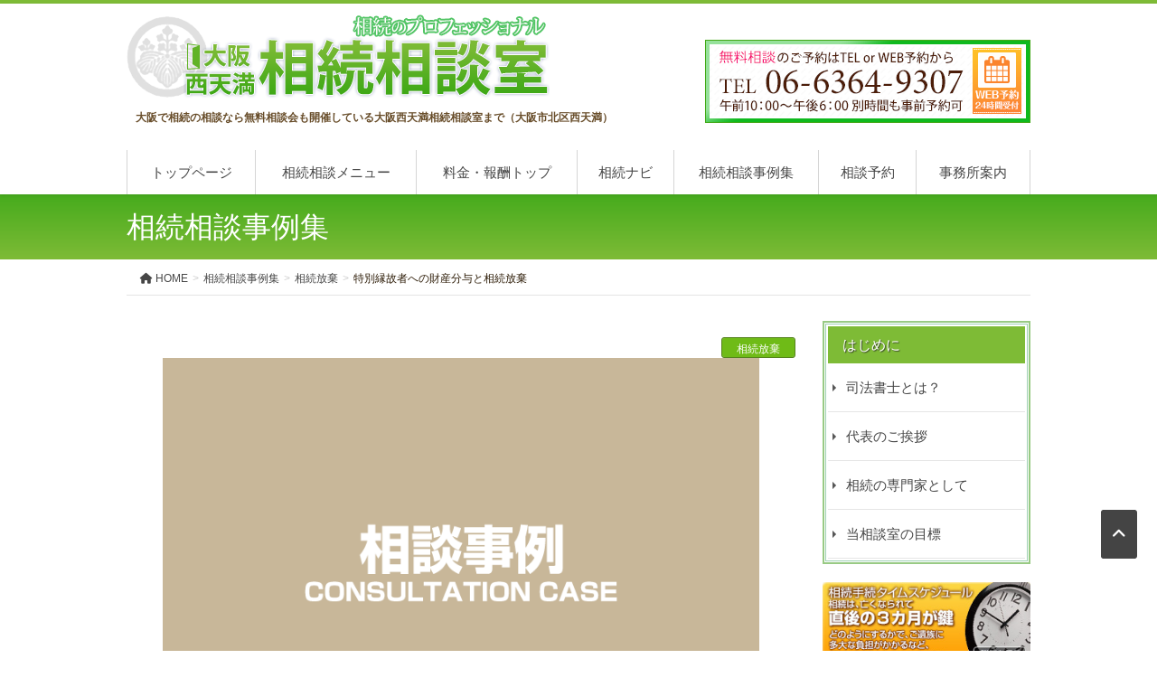

--- FILE ---
content_type: text/html; charset=UTF-8
request_url: https://www.ok-souzoku.com/soudanjirei/sj_souzokuhouki/sj_souzokuhouki_j1
body_size: 18334
content:
<!DOCTYPE html>
<html dir="ltr" lang="ja" prefix="og: https://ogp.me/ns#">
<head>
<script async src="https://s.yimg.jp/images/listing/tool/cv/ytag.js"></script>
<script>
window.yjDataLayer = window.yjDataLayer || [];
function ytag() { yjDataLayer.push(arguments); }
ytag({"type":"ycl_cookie", "config":{"ycl_use_non_cookie_storage":true}});
</script>
<meta charset="UTF-8" />
  
<meta name="viewport" content="width=1024">

<link rel="pingback" href="https://www.ok-souzoku.com/szcms/xmlrpc.php" />

<link rel="stylesheet" type="text/css" href="https://www.ok-souzoku.com/szcms/wp-content/themes/sz/css/style.css?20251118-121842" />
<link rel="stylesheet" type="text/css" href="https://www.ok-souzoku.com/szcms/wp-content/themes/sz/css/style_common.css?20251118-121842" />
<link rel="stylesheet" type="text/css" href="https://www.ok-souzoku.com/szcms/wp-content/themes/sz/css/style_layout.css?20251118-121842" />

<title>特別縁故者への財産分与と相続放棄 | 大阪西天満相続相談室</title>
	<style>img:is([sizes="auto" i], [sizes^="auto," i]) { contain-intrinsic-size: 3000px 1500px }</style>
	
		<!-- All in One SEO 4.9.0 - aioseo.com -->
	<meta name="description" content="Ａさんは、妻Ｂに先立たれ、お子さんもなく、一人で自動車部品のメッキ工場を経営されていました。その後、妻甲さんを" />
	<meta name="robots" content="max-image-preview:large" />
	<link rel="canonical" href="https://www.ok-souzoku.com/soudanjirei/sj_souzokuhouki/sj_souzokuhouki_j1" />
	<meta name="generator" content="All in One SEO (AIOSEO) 4.9.0" />

		<!-- Global site tag (gtag.js) - Google Analytics -->
<script async src="https://www.googletagmanager.com/gtag/js?id=G-0WGLFCDXKW"></script>
<script>
  window.dataLayer = window.dataLayer || [];
  function gtag(){dataLayer.push(arguments);}
  gtag('js', new Date());

  gtag('config', 'G-0WGLFCDXKW');
</script>
		<meta property="og:locale" content="ja_JP" />
		<meta property="og:site_name" content="大阪西天満相続相談室 | 大阪で相続の相談なら無料相談会も開催している大阪西天満相続相談室まで（大阪市北区西天満）" />
		<meta property="og:type" content="article" />
		<meta property="og:title" content="特別縁故者への財産分与と相続放棄 | 大阪西天満相続相談室" />
		<meta property="og:description" content="Ａさんは、妻Ｂに先立たれ、お子さんもなく、一人で自動車部品のメッキ工場を経営されていました。その後、妻甲さんを" />
		<meta property="og:url" content="https://www.ok-souzoku.com/soudanjirei/sj_souzokuhouki/sj_souzokuhouki_j1" />
		<meta property="og:image" content="https://ok-souzoku.com/szcms/wp-content/uploads/2020/07/site-logo.png" />
		<meta property="og:image:secure_url" content="https://ok-souzoku.com/szcms/wp-content/uploads/2020/07/site-logo.png" />
		<meta property="article:published_time" content="2012-09-22T05:19:13+00:00" />
		<meta property="article:modified_time" content="2023-10-20T21:57:44+00:00" />
		<meta name="twitter:card" content="summary" />
		<meta name="twitter:title" content="特別縁故者への財産分与と相続放棄 | 大阪西天満相続相談室" />
		<meta name="twitter:description" content="Ａさんは、妻Ｂに先立たれ、お子さんもなく、一人で自動車部品のメッキ工場を経営されていました。その後、妻甲さんを" />
		<meta name="twitter:image" content="http://ok-souzoku.com/szcms/wp-content/uploads/2020/07/site-logo.png" />
		<script type="application/ld+json" class="aioseo-schema">
			{"@context":"https:\/\/schema.org","@graph":[{"@type":"BreadcrumbList","@id":"https:\/\/www.ok-souzoku.com\/soudanjirei\/sj_souzokuhouki\/sj_souzokuhouki_j1#breadcrumblist","itemListElement":[{"@type":"ListItem","@id":"https:\/\/www.ok-souzoku.com#listItem","position":1,"name":"\u30db\u30fc\u30e0","item":"https:\/\/www.ok-souzoku.com","nextItem":{"@type":"ListItem","@id":"https:\/\/www.ok-souzoku.com\/soudanjirei#listItem","name":"\u76f8\u7d9a\u76f8\u8ac7\u4e8b\u4f8b\u96c6"}},{"@type":"ListItem","@id":"https:\/\/www.ok-souzoku.com\/soudanjirei#listItem","position":2,"name":"\u76f8\u7d9a\u76f8\u8ac7\u4e8b\u4f8b\u96c6","item":"https:\/\/www.ok-souzoku.com\/soudanjirei","nextItem":{"@type":"ListItem","@id":"https:\/\/www.ok-souzoku.com\/soudanjirei_cat\/sj_souzokuhouki#listItem","name":"\u76f8\u7d9a\u653e\u68c4"},"previousItem":{"@type":"ListItem","@id":"https:\/\/www.ok-souzoku.com#listItem","name":"\u30db\u30fc\u30e0"}},{"@type":"ListItem","@id":"https:\/\/www.ok-souzoku.com\/soudanjirei_cat\/sj_souzokuhouki#listItem","position":3,"name":"\u76f8\u7d9a\u653e\u68c4","item":"https:\/\/www.ok-souzoku.com\/soudanjirei_cat\/sj_souzokuhouki","nextItem":{"@type":"ListItem","@id":"https:\/\/www.ok-souzoku.com\/soudanjirei\/sj_souzokuhouki\/sj_souzokuhouki_j1#listItem","name":"\u7279\u5225\u7e01\u6545\u8005\u3078\u306e\u8ca1\u7523\u5206\u4e0e\u3068\u76f8\u7d9a\u653e\u68c4"},"previousItem":{"@type":"ListItem","@id":"https:\/\/www.ok-souzoku.com\/soudanjirei#listItem","name":"\u76f8\u7d9a\u76f8\u8ac7\u4e8b\u4f8b\u96c6"}},{"@type":"ListItem","@id":"https:\/\/www.ok-souzoku.com\/soudanjirei\/sj_souzokuhouki\/sj_souzokuhouki_j1#listItem","position":4,"name":"\u7279\u5225\u7e01\u6545\u8005\u3078\u306e\u8ca1\u7523\u5206\u4e0e\u3068\u76f8\u7d9a\u653e\u68c4","previousItem":{"@type":"ListItem","@id":"https:\/\/www.ok-souzoku.com\/soudanjirei_cat\/sj_souzokuhouki#listItem","name":"\u76f8\u7d9a\u653e\u68c4"}}]},{"@type":"Organization","@id":"https:\/\/www.ok-souzoku.com\/#organization","name":"\u3010\u76f8\u7d9a\u554f\u984c\u76f8\u8ac7\u5ba4\u3011\u5927\u962a\u897f\u5929\u6e80\u53f8\u6cd5\u66f8\u58eb\u4e8b\u52d9\u6240","description":"\u5927\u962a\u3067\u76f8\u7d9a\u306e\u76f8\u8ac7\u306a\u3089\u7121\u6599\u76f8\u8ac7\u4f1a\u3082\u958b\u50ac\u3057\u3066\u3044\u308b\u5927\u962a\u897f\u5929\u6e80\u76f8\u7d9a\u76f8\u8ac7\u5ba4\u307e\u3067\uff08\u5927\u962a\u5e02\u5317\u533a\u897f\u5929\u6e80\uff09","url":"https:\/\/www.ok-souzoku.com\/","telephone":"+81663649307","logo":{"@type":"ImageObject","url":"http:\/\/ok-souzoku.com\/szcms\/wp-content\/uploads\/2020\/07\/site-logo.png","@id":"https:\/\/www.ok-souzoku.com\/soudanjirei\/sj_souzokuhouki\/sj_souzokuhouki_j1\/#organizationLogo"},"image":{"@id":"https:\/\/www.ok-souzoku.com\/soudanjirei\/sj_souzokuhouki\/sj_souzokuhouki_j1\/#organizationLogo"}},{"@type":"WebPage","@id":"https:\/\/www.ok-souzoku.com\/soudanjirei\/sj_souzokuhouki\/sj_souzokuhouki_j1#webpage","url":"https:\/\/www.ok-souzoku.com\/soudanjirei\/sj_souzokuhouki\/sj_souzokuhouki_j1","name":"\u7279\u5225\u7e01\u6545\u8005\u3078\u306e\u8ca1\u7523\u5206\u4e0e\u3068\u76f8\u7d9a\u653e\u68c4 | \u5927\u962a\u897f\u5929\u6e80\u76f8\u7d9a\u76f8\u8ac7\u5ba4","description":"\uff21\u3055\u3093\u306f\u3001\u59bb\uff22\u306b\u5148\u7acb\u305f\u308c\u3001\u304a\u5b50\u3055\u3093\u3082\u306a\u304f\u3001\u4e00\u4eba\u3067\u81ea\u52d5\u8eca\u90e8\u54c1\u306e\u30e1\u30c3\u30ad\u5de5\u5834\u3092\u7d4c\u55b6\u3055\u308c\u3066\u3044\u307e\u3057\u305f\u3002\u305d\u306e\u5f8c\u3001\u59bb\u7532\u3055\u3093\u3092","inLanguage":"ja","isPartOf":{"@id":"https:\/\/www.ok-souzoku.com\/#website"},"breadcrumb":{"@id":"https:\/\/www.ok-souzoku.com\/soudanjirei\/sj_souzokuhouki\/sj_souzokuhouki_j1#breadcrumblist"},"datePublished":"2012-09-22T14:19:13+09:00","dateModified":"2023-10-21T06:57:44+09:00"},{"@type":"WebSite","@id":"https:\/\/www.ok-souzoku.com\/#website","url":"https:\/\/www.ok-souzoku.com\/","name":"\u5927\u962a\u897f\u5929\u6e80\u76f8\u7d9a\u76f8\u8ac7\u5ba4","description":"\u5927\u962a\u3067\u76f8\u7d9a\u306e\u76f8\u8ac7\u306a\u3089\u7121\u6599\u76f8\u8ac7\u4f1a\u3082\u958b\u50ac\u3057\u3066\u3044\u308b\u5927\u962a\u897f\u5929\u6e80\u76f8\u7d9a\u76f8\u8ac7\u5ba4\u307e\u3067\uff08\u5927\u962a\u5e02\u5317\u533a\u897f\u5929\u6e80\uff09","inLanguage":"ja","publisher":{"@id":"https:\/\/www.ok-souzoku.com\/#organization"}}]}
		</script>
		<!-- All in One SEO -->

<link rel='dns-prefetch' href='//webfonts.xserver.jp' />
<link rel='dns-prefetch' href='//static.addtoany.com' />
		<!-- This site uses the Google Analytics by MonsterInsights plugin v9.10.0 - Using Analytics tracking - https://www.monsterinsights.com/ -->
							<script src="//www.googletagmanager.com/gtag/js?id=G-0WGLFCDXKW"  data-cfasync="false" data-wpfc-render="false" async></script>
			<script data-cfasync="false" data-wpfc-render="false">
				var mi_version = '9.10.0';
				var mi_track_user = true;
				var mi_no_track_reason = '';
								var MonsterInsightsDefaultLocations = {"page_location":"https:\/\/www.ok-souzoku.com\/soudanjirei\/sj_souzokuhouki\/sj_souzokuhouki_j1\/"};
								if ( typeof MonsterInsightsPrivacyGuardFilter === 'function' ) {
					var MonsterInsightsLocations = (typeof MonsterInsightsExcludeQuery === 'object') ? MonsterInsightsPrivacyGuardFilter( MonsterInsightsExcludeQuery ) : MonsterInsightsPrivacyGuardFilter( MonsterInsightsDefaultLocations );
				} else {
					var MonsterInsightsLocations = (typeof MonsterInsightsExcludeQuery === 'object') ? MonsterInsightsExcludeQuery : MonsterInsightsDefaultLocations;
				}

								var disableStrs = [
										'ga-disable-G-0WGLFCDXKW',
									];

				/* Function to detect opted out users */
				function __gtagTrackerIsOptedOut() {
					for (var index = 0; index < disableStrs.length; index++) {
						if (document.cookie.indexOf(disableStrs[index] + '=true') > -1) {
							return true;
						}
					}

					return false;
				}

				/* Disable tracking if the opt-out cookie exists. */
				if (__gtagTrackerIsOptedOut()) {
					for (var index = 0; index < disableStrs.length; index++) {
						window[disableStrs[index]] = true;
					}
				}

				/* Opt-out function */
				function __gtagTrackerOptout() {
					for (var index = 0; index < disableStrs.length; index++) {
						document.cookie = disableStrs[index] + '=true; expires=Thu, 31 Dec 2099 23:59:59 UTC; path=/';
						window[disableStrs[index]] = true;
					}
				}

				if ('undefined' === typeof gaOptout) {
					function gaOptout() {
						__gtagTrackerOptout();
					}
				}
								window.dataLayer = window.dataLayer || [];

				window.MonsterInsightsDualTracker = {
					helpers: {},
					trackers: {},
				};
				if (mi_track_user) {
					function __gtagDataLayer() {
						dataLayer.push(arguments);
					}

					function __gtagTracker(type, name, parameters) {
						if (!parameters) {
							parameters = {};
						}

						if (parameters.send_to) {
							__gtagDataLayer.apply(null, arguments);
							return;
						}

						if (type === 'event') {
														parameters.send_to = monsterinsights_frontend.v4_id;
							var hookName = name;
							if (typeof parameters['event_category'] !== 'undefined') {
								hookName = parameters['event_category'] + ':' + name;
							}

							if (typeof MonsterInsightsDualTracker.trackers[hookName] !== 'undefined') {
								MonsterInsightsDualTracker.trackers[hookName](parameters);
							} else {
								__gtagDataLayer('event', name, parameters);
							}
							
						} else {
							__gtagDataLayer.apply(null, arguments);
						}
					}

					__gtagTracker('js', new Date());
					__gtagTracker('set', {
						'developer_id.dZGIzZG': true,
											});
					if ( MonsterInsightsLocations.page_location ) {
						__gtagTracker('set', MonsterInsightsLocations);
					}
										__gtagTracker('config', 'G-0WGLFCDXKW', {"forceSSL":"true","link_attribution":"true"} );
										window.gtag = __gtagTracker;										(function () {
						/* https://developers.google.com/analytics/devguides/collection/analyticsjs/ */
						/* ga and __gaTracker compatibility shim. */
						var noopfn = function () {
							return null;
						};
						var newtracker = function () {
							return new Tracker();
						};
						var Tracker = function () {
							return null;
						};
						var p = Tracker.prototype;
						p.get = noopfn;
						p.set = noopfn;
						p.send = function () {
							var args = Array.prototype.slice.call(arguments);
							args.unshift('send');
							__gaTracker.apply(null, args);
						};
						var __gaTracker = function () {
							var len = arguments.length;
							if (len === 0) {
								return;
							}
							var f = arguments[len - 1];
							if (typeof f !== 'object' || f === null || typeof f.hitCallback !== 'function') {
								if ('send' === arguments[0]) {
									var hitConverted, hitObject = false, action;
									if ('event' === arguments[1]) {
										if ('undefined' !== typeof arguments[3]) {
											hitObject = {
												'eventAction': arguments[3],
												'eventCategory': arguments[2],
												'eventLabel': arguments[4],
												'value': arguments[5] ? arguments[5] : 1,
											}
										}
									}
									if ('pageview' === arguments[1]) {
										if ('undefined' !== typeof arguments[2]) {
											hitObject = {
												'eventAction': 'page_view',
												'page_path': arguments[2],
											}
										}
									}
									if (typeof arguments[2] === 'object') {
										hitObject = arguments[2];
									}
									if (typeof arguments[5] === 'object') {
										Object.assign(hitObject, arguments[5]);
									}
									if ('undefined' !== typeof arguments[1].hitType) {
										hitObject = arguments[1];
										if ('pageview' === hitObject.hitType) {
											hitObject.eventAction = 'page_view';
										}
									}
									if (hitObject) {
										action = 'timing' === arguments[1].hitType ? 'timing_complete' : hitObject.eventAction;
										hitConverted = mapArgs(hitObject);
										__gtagTracker('event', action, hitConverted);
									}
								}
								return;
							}

							function mapArgs(args) {
								var arg, hit = {};
								var gaMap = {
									'eventCategory': 'event_category',
									'eventAction': 'event_action',
									'eventLabel': 'event_label',
									'eventValue': 'event_value',
									'nonInteraction': 'non_interaction',
									'timingCategory': 'event_category',
									'timingVar': 'name',
									'timingValue': 'value',
									'timingLabel': 'event_label',
									'page': 'page_path',
									'location': 'page_location',
									'title': 'page_title',
									'referrer' : 'page_referrer',
								};
								for (arg in args) {
																		if (!(!args.hasOwnProperty(arg) || !gaMap.hasOwnProperty(arg))) {
										hit[gaMap[arg]] = args[arg];
									} else {
										hit[arg] = args[arg];
									}
								}
								return hit;
							}

							try {
								f.hitCallback();
							} catch (ex) {
							}
						};
						__gaTracker.create = newtracker;
						__gaTracker.getByName = newtracker;
						__gaTracker.getAll = function () {
							return [];
						};
						__gaTracker.remove = noopfn;
						__gaTracker.loaded = true;
						window['__gaTracker'] = __gaTracker;
					})();
									} else {
										console.log("");
					(function () {
						function __gtagTracker() {
							return null;
						}

						window['__gtagTracker'] = __gtagTracker;
						window['gtag'] = __gtagTracker;
					})();
									}
			</script>
							<!-- / Google Analytics by MonsterInsights -->
		<link rel='stylesheet' id='cptr-css-css' href='https://www.ok-souzoku.com/szcms/wp-content/plugins/custom-post-types-relationships-cptr/css/cptr.css?ver=2.5.1' media='all' />
<link rel='stylesheet' id='wp-block-library-css' href='https://www.ok-souzoku.com/szcms/wp-includes/css/dist/block-library/style.min.css?ver=6.7.4' media='all' />
<style id='wp-block-library-inline-css'>
/* VK Color Palettes */:root{ --wp--preset--color--vk-color-custom-1:#6fbb17}/* --vk-color-custom-1 is deprecated. */:root{ --vk-color-custom-1: var(--wp--preset--color--vk-color-custom-1);}
</style>
<style id='wp-block-library-theme-inline-css'>
.wp-block-audio :where(figcaption){color:#555;font-size:13px;text-align:center}.is-dark-theme .wp-block-audio :where(figcaption){color:#ffffffa6}.wp-block-audio{margin:0 0 1em}.wp-block-code{border:1px solid #ccc;border-radius:4px;font-family:Menlo,Consolas,monaco,monospace;padding:.8em 1em}.wp-block-embed :where(figcaption){color:#555;font-size:13px;text-align:center}.is-dark-theme .wp-block-embed :where(figcaption){color:#ffffffa6}.wp-block-embed{margin:0 0 1em}.blocks-gallery-caption{color:#555;font-size:13px;text-align:center}.is-dark-theme .blocks-gallery-caption{color:#ffffffa6}:root :where(.wp-block-image figcaption){color:#555;font-size:13px;text-align:center}.is-dark-theme :root :where(.wp-block-image figcaption){color:#ffffffa6}.wp-block-image{margin:0 0 1em}.wp-block-pullquote{border-bottom:4px solid;border-top:4px solid;color:currentColor;margin-bottom:1.75em}.wp-block-pullquote cite,.wp-block-pullquote footer,.wp-block-pullquote__citation{color:currentColor;font-size:.8125em;font-style:normal;text-transform:uppercase}.wp-block-quote{border-left:.25em solid;margin:0 0 1.75em;padding-left:1em}.wp-block-quote cite,.wp-block-quote footer{color:currentColor;font-size:.8125em;font-style:normal;position:relative}.wp-block-quote:where(.has-text-align-right){border-left:none;border-right:.25em solid;padding-left:0;padding-right:1em}.wp-block-quote:where(.has-text-align-center){border:none;padding-left:0}.wp-block-quote.is-large,.wp-block-quote.is-style-large,.wp-block-quote:where(.is-style-plain){border:none}.wp-block-search .wp-block-search__label{font-weight:700}.wp-block-search__button{border:1px solid #ccc;padding:.375em .625em}:where(.wp-block-group.has-background){padding:1.25em 2.375em}.wp-block-separator.has-css-opacity{opacity:.4}.wp-block-separator{border:none;border-bottom:2px solid;margin-left:auto;margin-right:auto}.wp-block-separator.has-alpha-channel-opacity{opacity:1}.wp-block-separator:not(.is-style-wide):not(.is-style-dots){width:100px}.wp-block-separator.has-background:not(.is-style-dots){border-bottom:none;height:1px}.wp-block-separator.has-background:not(.is-style-wide):not(.is-style-dots){height:2px}.wp-block-table{margin:0 0 1em}.wp-block-table td,.wp-block-table th{word-break:normal}.wp-block-table :where(figcaption){color:#555;font-size:13px;text-align:center}.is-dark-theme .wp-block-table :where(figcaption){color:#ffffffa6}.wp-block-video :where(figcaption){color:#555;font-size:13px;text-align:center}.is-dark-theme .wp-block-video :where(figcaption){color:#ffffffa6}.wp-block-video{margin:0 0 1em}:root :where(.wp-block-template-part.has-background){margin-bottom:0;margin-top:0;padding:1.25em 2.375em}
</style>
<link rel='stylesheet' id='aioseo/css/src/vue/standalone/blocks/table-of-contents/global.scss-css' href='https://www.ok-souzoku.com/szcms/wp-content/plugins/all-in-one-seo-pack/dist/Lite/assets/css/table-of-contents/global.e90f6d47.css?ver=4.9.0' media='all' />
<style id='su-blogcard-style-inline-css'>
:where(.wp-blogcard){container-type:inline-size;margin-block:1.5rem}.wp-blogcard-item{--color-dark-gray:#18181b;--color-gray:#52525c;--color-light-gray:#e4e4e7;--color-base:#f4f4f5;--color-background:#fff;--border-radius:0.5rem;--padding:0.875rem;--gap:1rem;--image-width:5rem;--image-height:5rem;--bg-color:pink;background-color:var(--bg-color);background-color:var(--color-background);border:1px solid var(--color-light-gray);border-radius:var(--border-radius);color:var(--color-dark-gray);display:flex;flex-direction:row-reverse;gap:var(--gap);padding:var(--padding);text-decoration:none;transition:background-color .2s ease;&:hover{background-color:var(--color-base);color:var(--color-dark-gray)}}.dark .wp-blogcard-item{--color-background:#18181b;--color-dark-gray:#f4f4f5;--color-gray:#9f9fa9;--color-light-gray:#52525c;--color-base:#27272a}.wp-blogcard-figure{flex-shrink:0;height:var(--image-height);margin:0;overflow:hidden;width:var(--image-width)}.wp-blogcard-figure img{border-radius:.5rem;height:100%;object-fit:cover;width:100%}.wp-blogcard-content{display:flex;flex:1;flex-direction:column;gap:.5rem}.wp-blogcard-title{font-size:.875rem;font-weight:700}.wp-blogcard-description,.wp-blogcard-title{display:-webkit-box;margin:0;overflow:hidden;-webkit-line-clamp:2;word-break:break-word;-webkit-box-orient:vertical}.wp-blogcard-description{color:var(--color-gray);font-size:.75rem;hyphens:auto}.wp-blogcard-cite{align-items:center;color:#999;display:flex;font-size:.9rem;margin:0}.wp-blogcard-favicon{border-radius:.125rem;height:16px;margin-right:.5rem;width:16px}.wp-blogcard-domain{color:var(--color-gray);font-size:.675rem}@container (min-width: 32rem){.wp-blogcard-item{--padding:1.25rem;--gap:1.25rem;--image-width:6rem;--image-height:6rem;--bg-color:orange;--border-radius:0.75rem}.wp-blogcard-title{font-size:1rem}.wp-blogcard-domain{font-size:.75rem}}

</style>
<link rel='stylesheet' id='simple-blog-card-css' href='https://www.ok-souzoku.com/szcms/wp-content/plugins/simple-blog-card/template/simpleblogcard.css?ver=1.00' media='all' />
<link rel='stylesheet' id='editor-bridge-block-asset-css' href='https://www.ok-souzoku.com/szcms/wp-content/plugins/editor-bridge/dist/css/block-asset.min.css?ver=1.8.3' media='all' />
<link rel='stylesheet' id='vk-components-style-css' href='https://www.ok-souzoku.com/szcms/wp-content/plugins/vk-blocks/vendor/vektor-inc/vk-component/src//assets/css/vk-components.css?ver=1.6.5' media='all' />
<style id='classic-theme-styles-inline-css'>
/*! This file is auto-generated */
.wp-block-button__link{color:#fff;background-color:#32373c;border-radius:9999px;box-shadow:none;text-decoration:none;padding:calc(.667em + 2px) calc(1.333em + 2px);font-size:1.125em}.wp-block-file__button{background:#32373c;color:#fff;text-decoration:none}
</style>
<style id='global-styles-inline-css'>
:root{--wp--preset--aspect-ratio--square: 1;--wp--preset--aspect-ratio--4-3: 4/3;--wp--preset--aspect-ratio--3-4: 3/4;--wp--preset--aspect-ratio--3-2: 3/2;--wp--preset--aspect-ratio--2-3: 2/3;--wp--preset--aspect-ratio--16-9: 16/9;--wp--preset--aspect-ratio--9-16: 9/16;--wp--preset--color--black: #2e1d08;--wp--preset--color--cyan-bluish-gray: #abb8c3;--wp--preset--color--white: #FFF;--wp--preset--color--pale-pink: #f78da7;--wp--preset--color--vivid-red: #cf2e2e;--wp--preset--color--luminous-vivid-orange: #ff6900;--wp--preset--color--luminous-vivid-amber: #fcb900;--wp--preset--color--light-green-cyan: #7bdcb5;--wp--preset--color--vivid-green-cyan: #00d084;--wp--preset--color--pale-cyan-blue: #8ed1fc;--wp--preset--color--vivid-cyan-blue: #0693e3;--wp--preset--color--vivid-purple: #9b51e0;--wp--preset--color--vk-color-custom-1: #6fbb17;--wp--preset--color--green: #27A8B9;--wp--preset--color--green-2: #008b3a;--wp--preset--color--green-3: #1ad629;--wp--preset--color--orange: #FF6600;--wp--preset--color--red: #BC0D23;--wp--preset--color--bred: #FF0000;--wp--preset--color--red-2: #FF0066;--wp--preset--color--red-3: #E7282B;--wp--preset--color--blue-1: #333399;--wp--preset--color--blue-2: #4021ED;--wp--preset--color--blue-3: #1563eb;--wp--preset--color--purple: #9118c4;--wp--preset--color--yell-1: #ffdc00;--wp--preset--color--brown: #c28d3b;--wp--preset--color--brown-2: #75540c;--wp--preset--color--beige: #E6E6CC;--wp--preset--gradient--vivid-cyan-blue-to-vivid-purple: linear-gradient(135deg,rgba(6,147,227,1) 0%,rgb(155,81,224) 100%);--wp--preset--gradient--light-green-cyan-to-vivid-green-cyan: linear-gradient(135deg,rgb(122,220,180) 0%,rgb(0,208,130) 100%);--wp--preset--gradient--luminous-vivid-amber-to-luminous-vivid-orange: linear-gradient(135deg,rgba(252,185,0,1) 0%,rgba(255,105,0,1) 100%);--wp--preset--gradient--luminous-vivid-orange-to-vivid-red: linear-gradient(135deg,rgba(255,105,0,1) 0%,rgb(207,46,46) 100%);--wp--preset--gradient--very-light-gray-to-cyan-bluish-gray: linear-gradient(135deg,rgb(238,238,238) 0%,rgb(169,184,195) 100%);--wp--preset--gradient--cool-to-warm-spectrum: linear-gradient(135deg,rgb(74,234,220) 0%,rgb(151,120,209) 20%,rgb(207,42,186) 40%,rgb(238,44,130) 60%,rgb(251,105,98) 80%,rgb(254,248,76) 100%);--wp--preset--gradient--blush-light-purple: linear-gradient(135deg,rgb(255,206,236) 0%,rgb(152,150,240) 100%);--wp--preset--gradient--blush-bordeaux: linear-gradient(135deg,rgb(254,205,165) 0%,rgb(254,45,45) 50%,rgb(107,0,62) 100%);--wp--preset--gradient--luminous-dusk: linear-gradient(135deg,rgb(255,203,112) 0%,rgb(199,81,192) 50%,rgb(65,88,208) 100%);--wp--preset--gradient--pale-ocean: linear-gradient(135deg,rgb(255,245,203) 0%,rgb(182,227,212) 50%,rgb(51,167,181) 100%);--wp--preset--gradient--electric-grass: linear-gradient(135deg,rgb(202,248,128) 0%,rgb(113,206,126) 100%);--wp--preset--gradient--midnight: linear-gradient(135deg,rgb(2,3,129) 0%,rgb(40,116,252) 100%);--wp--preset--font-size--small: 13px;--wp--preset--font-size--medium: 20px;--wp--preset--font-size--large: 36px;--wp--preset--font-size--x-large: 42px;--wp--preset--spacing--20: 0.44rem;--wp--preset--spacing--30: 0.67rem;--wp--preset--spacing--40: 1rem;--wp--preset--spacing--50: 1.5rem;--wp--preset--spacing--60: 2.25rem;--wp--preset--spacing--70: 3.38rem;--wp--preset--spacing--80: 5.06rem;--wp--preset--shadow--natural: 6px 6px 9px rgba(0, 0, 0, 0.2);--wp--preset--shadow--deep: 12px 12px 50px rgba(0, 0, 0, 0.4);--wp--preset--shadow--sharp: 6px 6px 0px rgba(0, 0, 0, 0.2);--wp--preset--shadow--outlined: 6px 6px 0px -3px rgba(255, 255, 255, 1), 6px 6px rgba(0, 0, 0, 1);--wp--preset--shadow--crisp: 6px 6px 0px rgba(0, 0, 0, 1);}:where(.is-layout-flex){gap: 0.5em;}:where(.is-layout-grid){gap: 0.5em;}body .is-layout-flex{display: flex;}.is-layout-flex{flex-wrap: wrap;align-items: center;}.is-layout-flex > :is(*, div){margin: 0;}body .is-layout-grid{display: grid;}.is-layout-grid > :is(*, div){margin: 0;}:where(.wp-block-columns.is-layout-flex){gap: 2em;}:where(.wp-block-columns.is-layout-grid){gap: 2em;}:where(.wp-block-post-template.is-layout-flex){gap: 1.25em;}:where(.wp-block-post-template.is-layout-grid){gap: 1.25em;}.has-black-color{color: var(--wp--preset--color--black) !important;}.has-cyan-bluish-gray-color{color: var(--wp--preset--color--cyan-bluish-gray) !important;}.has-white-color{color: var(--wp--preset--color--white) !important;}.has-pale-pink-color{color: var(--wp--preset--color--pale-pink) !important;}.has-vivid-red-color{color: var(--wp--preset--color--vivid-red) !important;}.has-luminous-vivid-orange-color{color: var(--wp--preset--color--luminous-vivid-orange) !important;}.has-luminous-vivid-amber-color{color: var(--wp--preset--color--luminous-vivid-amber) !important;}.has-light-green-cyan-color{color: var(--wp--preset--color--light-green-cyan) !important;}.has-vivid-green-cyan-color{color: var(--wp--preset--color--vivid-green-cyan) !important;}.has-pale-cyan-blue-color{color: var(--wp--preset--color--pale-cyan-blue) !important;}.has-vivid-cyan-blue-color{color: var(--wp--preset--color--vivid-cyan-blue) !important;}.has-vivid-purple-color{color: var(--wp--preset--color--vivid-purple) !important;}.has-vk-color-custom-1-color{color: var(--wp--preset--color--vk-color-custom-1) !important;}.has-black-background-color{background-color: var(--wp--preset--color--black) !important;}.has-cyan-bluish-gray-background-color{background-color: var(--wp--preset--color--cyan-bluish-gray) !important;}.has-white-background-color{background-color: var(--wp--preset--color--white) !important;}.has-pale-pink-background-color{background-color: var(--wp--preset--color--pale-pink) !important;}.has-vivid-red-background-color{background-color: var(--wp--preset--color--vivid-red) !important;}.has-luminous-vivid-orange-background-color{background-color: var(--wp--preset--color--luminous-vivid-orange) !important;}.has-luminous-vivid-amber-background-color{background-color: var(--wp--preset--color--luminous-vivid-amber) !important;}.has-light-green-cyan-background-color{background-color: var(--wp--preset--color--light-green-cyan) !important;}.has-vivid-green-cyan-background-color{background-color: var(--wp--preset--color--vivid-green-cyan) !important;}.has-pale-cyan-blue-background-color{background-color: var(--wp--preset--color--pale-cyan-blue) !important;}.has-vivid-cyan-blue-background-color{background-color: var(--wp--preset--color--vivid-cyan-blue) !important;}.has-vivid-purple-background-color{background-color: var(--wp--preset--color--vivid-purple) !important;}.has-vk-color-custom-1-background-color{background-color: var(--wp--preset--color--vk-color-custom-1) !important;}.has-black-border-color{border-color: var(--wp--preset--color--black) !important;}.has-cyan-bluish-gray-border-color{border-color: var(--wp--preset--color--cyan-bluish-gray) !important;}.has-white-border-color{border-color: var(--wp--preset--color--white) !important;}.has-pale-pink-border-color{border-color: var(--wp--preset--color--pale-pink) !important;}.has-vivid-red-border-color{border-color: var(--wp--preset--color--vivid-red) !important;}.has-luminous-vivid-orange-border-color{border-color: var(--wp--preset--color--luminous-vivid-orange) !important;}.has-luminous-vivid-amber-border-color{border-color: var(--wp--preset--color--luminous-vivid-amber) !important;}.has-light-green-cyan-border-color{border-color: var(--wp--preset--color--light-green-cyan) !important;}.has-vivid-green-cyan-border-color{border-color: var(--wp--preset--color--vivid-green-cyan) !important;}.has-pale-cyan-blue-border-color{border-color: var(--wp--preset--color--pale-cyan-blue) !important;}.has-vivid-cyan-blue-border-color{border-color: var(--wp--preset--color--vivid-cyan-blue) !important;}.has-vivid-purple-border-color{border-color: var(--wp--preset--color--vivid-purple) !important;}.has-vk-color-custom-1-border-color{border-color: var(--wp--preset--color--vk-color-custom-1) !important;}.has-vivid-cyan-blue-to-vivid-purple-gradient-background{background: var(--wp--preset--gradient--vivid-cyan-blue-to-vivid-purple) !important;}.has-light-green-cyan-to-vivid-green-cyan-gradient-background{background: var(--wp--preset--gradient--light-green-cyan-to-vivid-green-cyan) !important;}.has-luminous-vivid-amber-to-luminous-vivid-orange-gradient-background{background: var(--wp--preset--gradient--luminous-vivid-amber-to-luminous-vivid-orange) !important;}.has-luminous-vivid-orange-to-vivid-red-gradient-background{background: var(--wp--preset--gradient--luminous-vivid-orange-to-vivid-red) !important;}.has-very-light-gray-to-cyan-bluish-gray-gradient-background{background: var(--wp--preset--gradient--very-light-gray-to-cyan-bluish-gray) !important;}.has-cool-to-warm-spectrum-gradient-background{background: var(--wp--preset--gradient--cool-to-warm-spectrum) !important;}.has-blush-light-purple-gradient-background{background: var(--wp--preset--gradient--blush-light-purple) !important;}.has-blush-bordeaux-gradient-background{background: var(--wp--preset--gradient--blush-bordeaux) !important;}.has-luminous-dusk-gradient-background{background: var(--wp--preset--gradient--luminous-dusk) !important;}.has-pale-ocean-gradient-background{background: var(--wp--preset--gradient--pale-ocean) !important;}.has-electric-grass-gradient-background{background: var(--wp--preset--gradient--electric-grass) !important;}.has-midnight-gradient-background{background: var(--wp--preset--gradient--midnight) !important;}.has-small-font-size{font-size: var(--wp--preset--font-size--small) !important;}.has-medium-font-size{font-size: var(--wp--preset--font-size--medium) !important;}.has-large-font-size{font-size: var(--wp--preset--font-size--large) !important;}.has-x-large-font-size{font-size: var(--wp--preset--font-size--x-large) !important;}
:where(.wp-block-post-template.is-layout-flex){gap: 1.25em;}:where(.wp-block-post-template.is-layout-grid){gap: 1.25em;}
:where(.wp-block-columns.is-layout-flex){gap: 2em;}:where(.wp-block-columns.is-layout-grid){gap: 2em;}
:root :where(.wp-block-pullquote){font-size: 1.5em;line-height: 1.6;}
</style>
<link rel='stylesheet' id='contact-form-7-css' href='https://www.ok-souzoku.com/szcms/wp-content/plugins/contact-form-7/includes/css/styles.css?ver=6.1.3' media='all' />
<link rel='stylesheet' id='crp-public-css' href='https://www.ok-souzoku.com/szcms/wp-content/plugins/custom-related-posts/dist/public.css?ver=1.8.0' media='all' />
<link rel='stylesheet' id='flexible-table-block-css' href='https://www.ok-souzoku.com/szcms/wp-content/plugins/flexible-table-block/build/style-index.css?ver=1743122026' media='all' />
<style id='flexible-table-block-inline-css'>
.wp-block-flexible-table-block-table.wp-block-flexible-table-block-table>table{width:100%;max-width:100%;border-collapse:collapse;}.wp-block-flexible-table-block-table.wp-block-flexible-table-block-table.is-style-stripes tbody tr:nth-child(odd) th{background-color:#f0f0f1;}.wp-block-flexible-table-block-table.wp-block-flexible-table-block-table.is-style-stripes tbody tr:nth-child(odd) td{background-color:#f0f0f1;}.wp-block-flexible-table-block-table.wp-block-flexible-table-block-table.is-style-stripes tbody tr:nth-child(even) th{background-color:#ffffff;}.wp-block-flexible-table-block-table.wp-block-flexible-table-block-table.is-style-stripes tbody tr:nth-child(even) td{background-color:#ffffff;}.wp-block-flexible-table-block-table.wp-block-flexible-table-block-table>table tr th,.wp-block-flexible-table-block-table.wp-block-flexible-table-block-table>table tr td{padding:0.5em;border-width:1px;border-style:solid;border-color:#000000;text-align:left;vertical-align:middle;}.wp-block-flexible-table-block-table.wp-block-flexible-table-block-table>table tr th{background-color:#f0f0f1;}.wp-block-flexible-table-block-table.wp-block-flexible-table-block-table>table tr td{background-color:#ffffff;}@media screen and (min-width:769px){.wp-block-flexible-table-block-table.is-scroll-on-pc{overflow-x:scroll;}.wp-block-flexible-table-block-table.is-scroll-on-pc table{max-width:none;align-self:self-start;}}@media screen and (max-width:768px){.wp-block-flexible-table-block-table.is-scroll-on-mobile{overflow-x:scroll;}.wp-block-flexible-table-block-table.is-scroll-on-mobile table{max-width:none;align-self:self-start;}.wp-block-flexible-table-block-table table.is-stacked-on-mobile th,.wp-block-flexible-table-block-table table.is-stacked-on-mobile td{width:100%!important;display:block;}}
</style>
<link rel='stylesheet' id='toc-screen-css' href='https://www.ok-souzoku.com/szcms/wp-content/plugins/table-of-contents-plus/screen.min.css?ver=2411.1' media='all' />
<link rel='stylesheet' id='editor-bridge-css' href='https://www.ok-souzoku.com/szcms/wp-content/plugins/editor-bridge/dist/css/blocks.min.css?ver=1.8.3' media='all' />
<link rel='stylesheet' id='vk-swiper-style-css' href='https://www.ok-souzoku.com/szcms/wp-content/plugins/vk-blocks/vendor/vektor-inc/vk-swiper/src/assets/css/swiper-bundle.min.css?ver=11.0.2' media='all' />
<link rel='stylesheet' id='vkblocks-bootstrap-css' href='https://www.ok-souzoku.com/szcms/wp-content/plugins/vk-blocks/build/bootstrap_vk_using.css?ver=4.3.1' media='all' />
<link rel='stylesheet' id='vk-blocks-build-css-css' href='https://www.ok-souzoku.com/szcms/wp-content/plugins/vk-blocks/build/block-build.css?ver=1.114.2.1' media='all' />
<style id='vk-blocks-build-css-inline-css'>
:root {--vk_flow-arrow: url(https://www.ok-souzoku.com/szcms/wp-content/plugins/vk-blocks/inc/vk-blocks/images/arrow_bottom.svg);--vk_image-mask-circle: url(https://www.ok-souzoku.com/szcms/wp-content/plugins/vk-blocks/inc/vk-blocks/images/circle.svg);--vk_image-mask-wave01: url(https://www.ok-souzoku.com/szcms/wp-content/plugins/vk-blocks/inc/vk-blocks/images/wave01.svg);--vk_image-mask-wave02: url(https://www.ok-souzoku.com/szcms/wp-content/plugins/vk-blocks/inc/vk-blocks/images/wave02.svg);--vk_image-mask-wave03: url(https://www.ok-souzoku.com/szcms/wp-content/plugins/vk-blocks/inc/vk-blocks/images/wave03.svg);--vk_image-mask-wave04: url(https://www.ok-souzoku.com/szcms/wp-content/plugins/vk-blocks/inc/vk-blocks/images/wave04.svg);}
:root { --vk-size-text: 16px; /* --vk-color-primary is deprecated. */ --vk-color-primary:#337ab7; }

	:root {

		--vk-balloon-border-width:1px;

		--vk-balloon-speech-offset:-12px;
	}
	
</style>
<link rel='stylesheet' id='vk-font-awesome-css' href='https://www.ok-souzoku.com/szcms/wp-content/plugins/vk-blocks/vendor/vektor-inc/font-awesome-versions/src/versions/6/css/all.min.css?ver=6.6.0' media='all' />
<link rel='stylesheet' id='wp-pagenavi-css' href='https://www.ok-souzoku.com/szcms/wp-content/plugins/wp-pagenavi/pagenavi-css.css?ver=2.70' media='all' />
<link rel='stylesheet' id='mts_simple_booking_front_css-css' href='https://www.ok-souzoku.com/szcms/wp-content/plugins/mts-simple-booking-c/css/mtssb-front.css?ver=6.7.4' media='all' />
<link rel='stylesheet' id='tablepress-default-css' href='https://www.ok-souzoku.com/szcms/wp-content/plugins/tablepress/css/build/default.css?ver=3.2.5' media='all' />
<link rel='stylesheet' id='tablepress-responsive-tables-css' href='https://www.ok-souzoku.com/szcms/wp-content/plugins/tablepress-responsive-tables/css/tablepress-responsive.min.css?ver=1.8' media='all' />
<link rel='stylesheet' id='addtoany-css' href='https://www.ok-souzoku.com/szcms/wp-content/plugins/add-to-any/addtoany.min.css?ver=1.16' media='all' />
<script src="https://www.ok-souzoku.com/szcms/wp-includes/js/jquery/jquery.min.js?ver=3.7.1" id="jquery-core-js"></script>
<script src="https://www.ok-souzoku.com/szcms/wp-includes/js/jquery/jquery-migrate.min.js?ver=3.4.1" id="jquery-migrate-js"></script>
<script src="//webfonts.xserver.jp/js/xserverv3.js?fadein=0&amp;ver=2.0.8" id="typesquare_std-js"></script>
<script src="https://www.ok-souzoku.com/szcms/wp-content/plugins/google-analytics-for-wordpress/assets/js/frontend-gtag.min.js?ver=9.10.0" id="monsterinsights-frontend-script-js" async data-wp-strategy="async"></script>
<script data-cfasync="false" data-wpfc-render="false" id='monsterinsights-frontend-script-js-extra'>var monsterinsights_frontend = {"js_events_tracking":"true","download_extensions":"doc,pdf,ppt,zip,xls,docx,pptx,xlsx","inbound_paths":"[{\"path\":\"\\\/go\\\/\",\"label\":\"affiliate\"},{\"path\":\"\\\/recommend\\\/\",\"label\":\"affiliate\"}]","home_url":"https:\/\/www.ok-souzoku.com","hash_tracking":"false","v4_id":"G-0WGLFCDXKW"};</script>
<script id="addtoany-core-js-before">
window.a2a_config=window.a2a_config||{};a2a_config.callbacks=[];a2a_config.overlays=[];a2a_config.templates={};a2a_localize = {
	Share: "共有",
	Save: "ブックマーク",
	Subscribe: "購読",
	Email: "メール",
	Bookmark: "ブックマーク",
	ShowAll: "すべて表示する",
	ShowLess: "小さく表示する",
	FindServices: "サービスを探す",
	FindAnyServiceToAddTo: "追加するサービスを今すぐ探す",
	PoweredBy: "Powered by",
	ShareViaEmail: "メールでシェアする",
	SubscribeViaEmail: "メールで購読する",
	BookmarkInYourBrowser: "ブラウザにブックマーク",
	BookmarkInstructions: "このページをブックマークするには、 Ctrl+D または \u2318+D を押下。",
	AddToYourFavorites: "お気に入りに追加",
	SendFromWebOrProgram: "任意のメールアドレスまたはメールプログラムから送信",
	EmailProgram: "メールプログラム",
	More: "詳細&#8230;",
	ThanksForSharing: "共有ありがとうございます !",
	ThanksForFollowing: "フォローありがとうございます !"
};
</script>
<script defer src="https://static.addtoany.com/menu/page.js" id="addtoany-core-js"></script>
<script defer src="https://www.ok-souzoku.com/szcms/wp-content/plugins/add-to-any/addtoany.min.js?ver=1.1" id="addtoany-jquery-js"></script>
<link rel="https://api.w.org/" href="https://www.ok-souzoku.com/wp-json/" /><link rel="alternate" title="JSON" type="application/json" href="https://www.ok-souzoku.com/wp-json/wp/v2/soudanjirei/18" /><link rel='shortlink' href='https://www.ok-souzoku.com/?p=18' />
<link rel="alternate" title="oEmbed (JSON)" type="application/json+oembed" href="https://www.ok-souzoku.com/wp-json/oembed/1.0/embed?url=https%3A%2F%2Fwww.ok-souzoku.com%2Fsoudanjirei%2Fsj_souzokuhouki%2Fsj_souzokuhouki_j1" />
<link rel="alternate" title="oEmbed (XML)" type="text/xml+oembed" href="https://www.ok-souzoku.com/wp-json/oembed/1.0/embed?url=https%3A%2F%2Fwww.ok-souzoku.com%2Fsoudanjirei%2Fsj_souzokuhouki%2Fsj_souzokuhouki_j1&#038;format=xml" />
<style type="text/css">.broken_link, a.broken_link {
	text-decoration: line-through;
}</style><link rel="icon" href="https://www.ok-souzoku.com/szcms/wp-content/uploads/2020/07/cropped-site-logo-32x32.png" sizes="32x32" />
<link rel="icon" href="https://www.ok-souzoku.com/szcms/wp-content/uploads/2020/07/cropped-site-logo-192x192.png" sizes="192x192" />
<link rel="apple-touch-icon" href="https://www.ok-souzoku.com/szcms/wp-content/uploads/2020/07/cropped-site-logo-180x180.png" />
<meta name="msapplication-TileImage" content="https://www.ok-souzoku.com/szcms/wp-content/uploads/2020/07/cropped-site-logo-270x270.png" />

<link rel="stylesheet" type="text/css" href="https://www.ok-souzoku.com/szcms/wp-content/themes/sz/css/style_sub.css?20251118-121842" />
<link rel="stylesheet" type="text/css" href="https://www.ok-souzoku.com/szcms/wp-content/themes/sz/css/style_parts.css?20251118-121842" />
<link rel="stylesheet" type="text/css" href="https://www.ok-souzoku.com/szcms/wp-content/themes/sz/css/style_parts_block.css?20251118-121842" />


<link rel="stylesheet" type="text/css" href="https://www.ok-souzoku.com/szcms/wp-content/themes/sz/js/jquery.slicknav.css" media="screen and (max-width:576px)"/>
<link rel="stylesheet" type="text/css" href="https://www.ok-souzoku.com/szcms/wp-content/themes/sz/css/style_overwrite.css?20251118-121842" />

<script type="text/javascript" src="https://www.ok-souzoku.com/acclog/acctag.js"></script>
</head>

<body class="soudanjirei-template-default single single-soudanjirei postid-18 wp-embed-responsive fa_v6_css vk-blocks">
<div id="wrapper">
<header id="headerWrap">
<div class="inner">
  <div id="headerMainWrap" class="cf">
    <div class="headerMain">
      <h1 class="headerLogo"><a href="https://www.ok-souzoku.com/"><img src="https://www.ok-souzoku.com/szcms/wp-content/uploads/2017/04/header_logo.png" alt="大阪西天満相続相談室"></a></h1>
      <p class="headerRead">大阪で相続の相談なら無料相談会も開催している大阪西天満相続相談室まで（大阪市北区西天満）</p>
    </div>
    <div class="headerCv"><a href="/support/contact.html" class="headerCvPc"><img src="/images_common/header_cv.png" alt=""></a></div>
	</div><!-- /#headerMainWrap -->
  <nav id="headerNavWrap">
    <ul id="headerNav" class="gMenu">
    <li id="menu-item-6019" class="menu-item menu-item-type-post_type menu-item-object-page menu-item-home menu-item-6019"><a href="https://www.ok-souzoku.com/">トップページ</a></li>
<li id="menu-item-6020" class="menu-item menu-item-type-custom menu-item-object-custom menu-item-has-children menu-item-6020"><a>相続相談メニュー</a>
<ul class="sub-menu">
	<li id="menu-item-7330" class="menu-item menu-item-type-post_type menu-item-object-page menu-item-7330"><a href="https://www.ok-souzoku.com/sz_touki">相続登記　代理・代行サービス</a></li>
	<li id="menu-item-7675" class="menu-item menu-item-type-post_type menu-item-object-page menu-item-7675"><a href="https://www.ok-souzoku.com/is_seiri">相続手続き丸ごとサポート</a></li>
	<li id="menu-item-6809" class="menu-item menu-item-type-post_type menu-item-object-page menu-item-6809"><a href="https://www.ok-souzoku.com/yg_sakusei">遺言書作成</a></li>
	<li id="menu-item-6022" class="menu-item menu-item-type-post_type menu-item-object-page menu-item-6022"><a href="https://www.ok-souzoku.com/yg_shikkou">遺言執行</a></li>
	<li id="menu-item-6025" class="menu-item menu-item-type-post_type menu-item-object-page menu-item-6025"><a href="https://www.ok-souzoku.com/sz_houki">相続放棄・限定承認（相続判断）</a></li>
</ul>
</li>
<li id="menu-item-6026" class="menu-item menu-item-type-post_type menu-item-object-page menu-item-has-children menu-item-6026"><a href="https://www.ok-souzoku.com/hiyou">料金・報酬トップ</a>
<ul class="sub-menu">
	<li id="menu-item-6763" class="menu-item menu-item-type-post_type menu-item-object-page menu-item-6763"><a href="https://www.ok-souzoku.com/hiyou/hiyou-souzokutouki">相続登記 代理・代行サービス報酬</a></li>
	<li id="menu-item-7808" class="menu-item menu-item-type-post_type menu-item-object-page menu-item-7808"><a href="https://www.ok-souzoku.com/hiyou/hiyou-marugoto">相続手続き丸ごとサポート報酬</a></li>
	<li id="menu-item-6568" class="menu-item menu-item-type-post_type menu-item-object-page menu-item-6568"><a href="https://www.ok-souzoku.com/hiyou/hiyou-kazokushintaku-consulting">家族信託コンサルティング報酬</a></li>
	<li id="menu-item-6567" class="menu-item menu-item-type-post_type menu-item-object-page menu-item-6567"><a href="https://www.ok-souzoku.com/hiyou/hiyou-souzoku-consulting">遺言書＆相続対策コンサルティング報酬</a></li>
	<li id="menu-item-6566" class="menu-item menu-item-type-post_type menu-item-object-page menu-item-6566"><a href="https://www.ok-souzoku.com/hiyou/hiyou-shikkou">遺言執行サービス報酬</a></li>
	<li id="menu-item-6879" class="menu-item menu-item-type-post_type menu-item-object-page menu-item-6879"><a href="https://www.ok-souzoku.com/hiyou/hiyou-shoukei-consulting">事業承継コンサルティング報酬</a></li>
</ul>
</li>
<li id="menu-item-6027" class="menu-item menu-item-type-custom menu-item-object-custom menu-item-has-children menu-item-6027"><a>相続ナビ</a>
<ul class="sub-menu">
	<li id="menu-item-6138" class="menu-item menu-item-type-post_type_archive menu-item-object-souzoku_guide menu-item-6138"><a href="https://www.ok-souzoku.com/souzoku_guide">相続入門</a></li>
	<li id="menu-item-6029" class="menu-item menu-item-type-post_type_archive menu-item-object-souzoku_topics menu-item-6029"><a href="https://www.ok-souzoku.com/souzoku_topics">相続トピックス</a></li>
	<li id="menu-item-6028" class="menu-item menu-item-type-post_type_archive menu-item-object-question menu-item-6028"><a href="https://www.ok-souzoku.com/question">相続Q&#038;A</a></li>
</ul>
</li>
<li id="menu-item-6030" class="menu-item menu-item-type-post_type_archive menu-item-object-soudanjirei menu-item-6030"><a href="https://www.ok-souzoku.com/soudanjirei">相続相談事例集</a></li>
<li id="menu-item-6031" class="menu-item menu-item-type-post_type menu-item-object-page menu-item-6031"><a href="https://www.ok-souzoku.com/support/contact">相談予約</a></li>
<li id="menu-item-6032" class="menu-item menu-item-type-post_type menu-item-object-page menu-item-has-children menu-item-6032"><a href="https://www.ok-souzoku.com/jimusho/information">事務所案内</a>
<ul class="sub-menu">
	<li id="menu-item-6033" class="menu-item menu-item-type-post_type menu-item-object-page menu-item-6033"><a href="https://www.ok-souzoku.com/jimusho/greeting">代表のご挨拶</a></li>
	<li id="menu-item-6034" class="menu-item menu-item-type-post_type menu-item-object-page menu-item-6034"><a href="https://www.ok-souzoku.com/jimusho/staff">所員紹介</a></li>
	<li id="menu-item-6035" class="menu-item menu-item-type-post_type menu-item-object-page menu-item-6035"><a href="https://www.ok-souzoku.com/jimusho/target">当相談室の目標</a></li>
	<li id="menu-item-6036" class="menu-item menu-item-type-post_type menu-item-object-page menu-item-6036"><a href="https://www.ok-souzoku.com/jimusho/partner">協力会社・事務所ご紹介</a></li>
	<li id="menu-item-6617" class="menu-item menu-item-type-post_type menu-item-object-page menu-item-6617"><a href="https://www.ok-souzoku.com/support/inquiry">お問い合わせ</a></li>
</ul>
</li>
    </ul>
  </nav>
  <div id="spMenu"></div>
</div><!--/.inner-->
</header>
<div id="pageBody">
<div id="contentsWrap" class="cf">

<main class="mainWrap">
<article id="articleBody" class="cf">

	<header>
	<div id="pageTitle">
	<h1 class="pageMd">

相続相談事例集

</h1>
	</div>
	<aside class="breadcrumbsWrap">
	<div class="inner"><!-- パンくずリスト -->
<ol class="breadcrumb" itemtype="http://schema.org/BreadcrumbList"><li id="panHome" itemprop="itemListElement" itemscope itemtype="http://schema.org/ListItem"><a itemprop="item" href="https://www.ok-souzoku.com/"><span itemprop="name"><i class="fa fa-home"></i> HOME</span></a></li><li itemprop="itemListElement" itemscope itemtype="http://schema.org/ListItem"><a itemprop="item" href="https://www.ok-souzoku.com/soudanjirei"><span itemprop="name">相続相談事例集</span></a></li><li itemprop="itemListElement" itemscope itemtype="http://schema.org/ListItem"><a itemprop="item" href="https://www.ok-souzoku.com/soudanjirei_cat/sj_souzokuhouki"><span itemprop="name">相続放棄</span></a></li><li><span>特別縁故者への財産分与と相続放棄</span></li></ol>
<!-- /パンくずリスト --></div>
	</aside>
	</header>
  
	<div id="main" class="cf">
		
		<div id="entryBody" class="cf">
		<article id="post-18" class="post-18 soudanjirei type-soudanjirei status-publish hentry soudanjirei_cat-sj_souzokuhouki">
			<header>
			
<div class="entry-meta">


<span class="entry-meta_items entry-meta_items_term"><a href="https://www.ok-souzoku.com/soudanjirei_cat/sj_souzokuhouki" class="btn btn-xs btn-primary">相続放棄</a></span>
</div>			      <figure><img src="https://www.ok-souzoku.com/szcms/wp-content/uploads/contents/soudanjirei_def.png" alt="相続相談事例"></figure>
						<h1 class="entry-title">特別縁故者への財産分与と相続放棄</h1>
			</header>

			<div class="entry-body">
			
<p class="">Ａさんは、妻Ｂに先立たれ、お子さんもなく、一人で自動車部品のメッキ工場を経営されていました。その後、妻甲さんを迎えましたが、戸籍上届けていませんでした。</p>



<p class="">Ａさんは、永年にわたり、メッキに使う薬品に身を侵されていたらしく、ある晩急死されました。Ａさんには不動産や預金がかなりありましたが、Ａさんは遺言状を遺しておられず、また先妻Ｂさんや妻甲さんとの間にお子さんがおられず、<span class="cl-blue02-b">相続権があるのは、実兄であるＣさんだけ</span>でした。<span class="cl-blue02-b">内縁関係でしかない妻甲さんは、法的には相続人ではありません。</span></p>



<p class="">妻甲さんに対して感謝をされている実兄Ｃさんは、相当悩みました。<span class="cl-red01-b">Ａさんの工場と日常生活共に、妻甲さん抜きではありえないほど妻甲さんに支えられており、いわばＡさんと妻甲さんとでＡさんの財産は築かれてきた</span>のにも関わらず、妻甲さんには財産が渡されないからです。また、あれほど尽くした<span class="cl-red01-b">妻甲さんの生活も成り立たなくなる</span>という現実があります。<strong>当時は贈与税の税率が相続税よりも高い</strong>ため、実兄Ｃさんが相続を受け、そこから妻甲さんへの贈与というのも使いにくかったご様子です。<br>そこで、実兄Ｃさんは、小川勝久顧問に「このような場合に何とかならないか？」とのご相談に来られました。</p>



<p class="">贈与を使わず、妻甲さんに財産が渡るためには、Ａさんに相続人がおらず、妻甲さんが特別縁故者として家庭裁判所に認めていただく以外、方法はないだろうと小川勝久顧問は考えました。そのためには、今は相続権がある実兄Ｃさんには、<span class="cl-red01-b">相続放棄</span>をすれば、<span class="cl-blue02-b">実兄Ｃさんは最初から相続人でなかったことになり、相続権者がいなくなる</span>ので、特別縁故者の制度を使うことができることを説明しました。</p>



<p class="">実兄Ｃさんは、大変喜ばれ、相続放棄を小川勝久顧問に依頼されました。</p>



<p class="">相続放棄手続きでは、「他の者に相続分を増やす」などの理由も認められるので、相続放棄も認められ、その後法定の手続きと期間を経て、特別縁故者として申立てを行い、無事に認められました。</p>
			</div><!-- [ /.entry-body ] -->

			<footer>

				<aside class="snsWrap cf">
				<div class="addtoany_shortcode"><div class="a2a_kit a2a_kit_size_32 addtoany_list" data-a2a-url="https://www.ok-souzoku.com/soudanjirei/sj_souzokuhouki/sj_souzokuhouki_j1" data-a2a-title="特別縁故者への財産分与と相続放棄"><a class="a2a_button_facebook" href="https://www.addtoany.com/add_to/facebook?linkurl=https%3A%2F%2Fwww.ok-souzoku.com%2Fsoudanjirei%2Fsj_souzokuhouki%2Fsj_souzokuhouki_j1&amp;linkname=%E7%89%B9%E5%88%A5%E7%B8%81%E6%95%85%E8%80%85%E3%81%B8%E3%81%AE%E8%B2%A1%E7%94%A3%E5%88%86%E4%B8%8E%E3%81%A8%E7%9B%B8%E7%B6%9A%E6%94%BE%E6%A3%84" title="Facebook" rel="nofollow noopener" target="_blank"></a><a class="a2a_button_twitter" href="https://www.addtoany.com/add_to/twitter?linkurl=https%3A%2F%2Fwww.ok-souzoku.com%2Fsoudanjirei%2Fsj_souzokuhouki%2Fsj_souzokuhouki_j1&amp;linkname=%E7%89%B9%E5%88%A5%E7%B8%81%E6%95%85%E8%80%85%E3%81%B8%E3%81%AE%E8%B2%A1%E7%94%A3%E5%88%86%E4%B8%8E%E3%81%A8%E7%9B%B8%E7%B6%9A%E6%94%BE%E6%A3%84" title="Twitter" rel="nofollow noopener" target="_blank"></a><a class="a2a_button_x" href="https://www.addtoany.com/add_to/x?linkurl=https%3A%2F%2Fwww.ok-souzoku.com%2Fsoudanjirei%2Fsj_souzokuhouki%2Fsj_souzokuhouki_j1&amp;linkname=%E7%89%B9%E5%88%A5%E7%B8%81%E6%95%85%E8%80%85%E3%81%B8%E3%81%AE%E8%B2%A1%E7%94%A3%E5%88%86%E4%B8%8E%E3%81%A8%E7%9B%B8%E7%B6%9A%E6%94%BE%E6%A3%84" title="X" rel="nofollow noopener" target="_blank"></a><a class="a2a_button_line" href="https://www.addtoany.com/add_to/line?linkurl=https%3A%2F%2Fwww.ok-souzoku.com%2Fsoudanjirei%2Fsj_souzokuhouki%2Fsj_souzokuhouki_j1&amp;linkname=%E7%89%B9%E5%88%A5%E7%B8%81%E6%95%85%E8%80%85%E3%81%B8%E3%81%AE%E8%B2%A1%E7%94%A3%E5%88%86%E4%B8%8E%E3%81%A8%E7%9B%B8%E7%B6%9A%E6%94%BE%E6%A3%84" title="Line" rel="nofollow noopener" target="_blank"></a><a class="a2a_button_blogger" href="https://www.addtoany.com/add_to/blogger?linkurl=https%3A%2F%2Fwww.ok-souzoku.com%2Fsoudanjirei%2Fsj_souzokuhouki%2Fsj_souzokuhouki_j1&amp;linkname=%E7%89%B9%E5%88%A5%E7%B8%81%E6%95%85%E8%80%85%E3%81%B8%E3%81%AE%E8%B2%A1%E7%94%A3%E5%88%86%E4%B8%8E%E3%81%A8%E7%9B%B8%E7%B6%9A%E6%94%BE%E6%A3%84" title="Blogger" rel="nofollow noopener" target="_blank"></a><a class="a2a_button_hatena" href="https://www.addtoany.com/add_to/hatena?linkurl=https%3A%2F%2Fwww.ok-souzoku.com%2Fsoudanjirei%2Fsj_souzokuhouki%2Fsj_souzokuhouki_j1&amp;linkname=%E7%89%B9%E5%88%A5%E7%B8%81%E6%95%85%E8%80%85%E3%81%B8%E3%81%AE%E8%B2%A1%E7%94%A3%E5%88%86%E4%B8%8E%E3%81%A8%E7%9B%B8%E7%B6%9A%E6%94%BE%E6%A3%84" title="Hatena" rel="nofollow noopener" target="_blank"></a><a class="a2a_button_pinterest" href="https://www.addtoany.com/add_to/pinterest?linkurl=https%3A%2F%2Fwww.ok-souzoku.com%2Fsoudanjirei%2Fsj_souzokuhouki%2Fsj_souzokuhouki_j1&amp;linkname=%E7%89%B9%E5%88%A5%E7%B8%81%E6%95%85%E8%80%85%E3%81%B8%E3%81%AE%E8%B2%A1%E7%94%A3%E5%88%86%E4%B8%8E%E3%81%A8%E7%9B%B8%E7%B6%9A%E6%94%BE%E6%A3%84" title="Pinterest" rel="nofollow noopener" target="_blank"></a><a class="a2a_dd addtoany_share_save addtoany_share" href="https://www.addtoany.com/share"></a></div></div>				</aside>

				<div class="entry-footer">
				
				<div class="entry-meta-dataList"><dl><dt>事例カテゴリ</dt><dd><a href="https://www.ok-souzoku.com/soudanjirei_cat/sj_souzokuhouki">相続放棄</a></dd></dl></div>
								</div><!-- [ /.entry-footer ] -->

				
<!-- You can start editing here. -->


			<!-- If comments are closed. -->
		<p class="nocomments">コメントは受け付けていません。</p>

	

				<aside>
				<nav>
					<ul class="pager">
						<li class="previous"><a href="https://www.ok-souzoku.com/soudanjirei/sj_souzokutouki/sj_souzokutouki_j1" rel="prev">相続人が多数に及んでしまった例</a></li>
						<li class="next"><a href="https://www.ok-souzoku.com/soudanjirei/sj_other/sj_other_j1" rel="next">相続と訴訟その①～遺産分割と不動産明渡請求</a></li>
					</ul>
				</nav>
				</aside>

			</footer>
		</article>
				</div><!--/#entryBody-->
    
    
    
        <aside class="contactFooter">
    <p><img src="/images/common/page_end_banner_hsp.png" alt="ご相談の予約・お問い合わせは、こちらまで。あきらめないで、まずはじっくりご相談ください。"/></p>
    <ul>
    <li class="dpc"><img src="/images/common/page_end_banner_tel.png" alt="電話で予約"/></li>
    <li class="dpc"><a href="/support/contact.html"><img src="/images/common/page_end_banner_mail.png" alt="メールで予約"/></a></li>
    </ul>
    <p class="clear"><img src="/images/common/page_end_banner_fsp.png" alt=""/></p>
    </aside>
    
	</div><!--/#main-->

</article><!-- /#articleBody -->
</main>

<!--sub-->
<div id="sub">
<aside>

<div class="sideContents">
<div class="widget-odd widget-first widget-1 widget widget_nav_menu" id="nav_menu-3"><h1 class="widget-title subSection-title">はじめに</h1><nav class="menu-%e3%81%af%e3%81%98%e3%82%81%e3%81%ab-container" aria-label="はじめに"><ul id="menu-%e3%81%af%e3%81%98%e3%82%81%e3%81%ab" class="menu"><li id="menu-item-2686" class="menu-item menu-item-type-post_type menu-item-object-page menu-item-2686"><a href="https://www.ok-souzoku.com/support/shiho-shoshi">司法書士とは？</a></li>
<li id="menu-item-2675" class="menu-item menu-item-type-post_type menu-item-object-page menu-item-2675"><a href="https://www.ok-souzoku.com/jimusho/greeting">代表のご挨拶</a></li>
<li id="menu-item-2677" class="menu-item menu-item-type-post_type menu-item-object-page menu-item-2677"><a href="https://www.ok-souzoku.com/support/specialist">相続の専門家として</a></li>
<li id="menu-item-2676" class="menu-item menu-item-type-post_type menu-item-object-page menu-item-2676"><a href="https://www.ok-souzoku.com/jimusho/target">当相談室の目標</a></li>
</ul></nav></div><div class="widget_text widget-even widget-2 widget widget_custom_html" id="custom_html-3"><div class="textwidget custom-html-widget"></div></div><div class="widget_text widget-odd widget-3 widget widget_custom_html" id="custom_html-5"><div class="textwidget custom-html-widget"><div  class="sideBnWrap">
<p class="sideBn"><a href="souzoku/nagare_time"><img src="/images/common/bn_sn_time.jpg" alt="相続は、亡くなられて直後の３ヶ月が鍵" width="280" height="112" border="0" /></a></p>
<p><a href="support/chart"><img src="/images/common/bn_sn_chart.gif" alt="相談チャート" width="280" height="72" border="0" /></a></p>
</div></div></div><div class="widget-even widget-4 widget widget_nav_menu" id="nav_menu-4"><h1 class="widget-title subSection-title">相続相談ナビ</h1><nav class="menu-%e7%9b%b8%e7%b6%9a%e7%9b%b8%e8%ab%87%e3%83%8a%e3%83%93-container" aria-label="相続相談ナビ"><ul id="menu-%e7%9b%b8%e7%b6%9a%e7%9b%b8%e8%ab%87%e3%83%8a%e3%83%93" class="menu"><li id="menu-item-2679" class="menu-item menu-item-type-post_type menu-item-object-page menu-item-2679"><a href="https://www.ok-souzoku.com/yg_shikkou">遺言執行</a></li>
<li id="menu-item-6602" class="menu-item menu-item-type-post_type menu-item-object-page menu-item-6602"><a href="https://www.ok-souzoku.com/yg_sakusei">遺言書作成</a></li>
<li id="menu-item-6603" class="menu-item menu-item-type-post_type menu-item-object-page menu-item-6603"><a href="https://www.ok-souzoku.com/?page_id=6543">相続登記　代理・代行サービス（初稿）</a></li>
<li id="menu-item-2682" class="menu-item menu-item-type-post_type menu-item-object-page menu-item-2682"><a href="https://www.ok-souzoku.com/sz_houki">相続放棄（判断）</a></li>
<li id="menu-item-2716" class="menu-item menu-item-type-post_type_archive menu-item-object-question menu-item-2716"><a href="https://www.ok-souzoku.com/question">相続Q&#038;A 一覧</a></li>
<li id="menu-item-2711" class="menu-item menu-item-type-post_type_archive menu-item-object-soudanjirei menu-item-2711"><a href="https://www.ok-souzoku.com/soudanjirei">相続相談事例集</a></li>
<li id="menu-item-3061" class="menu-item menu-item-type-post_type menu-item-object-page menu-item-3061"><a href="https://www.ok-souzoku.com/hiyou">料金・報酬について</a></li>
<li id="menu-item-2684" class="menu-item menu-item-type-post_type menu-item-object-page menu-item-2684"><a href="https://www.ok-souzoku.com/support">専門サポート</a></li>
<li id="menu-item-3054" class="menu-item menu-item-type-post_type menu-item-object-page menu-item-3054"><a href="https://www.ok-souzoku.com/support/contact">相談予約</a></li>
</ul></nav></div><div class="widget-odd widget-5 widget widget_nav_menu" id="nav_menu-5"><h1 class="widget-title subSection-title">運営事務所</h1><nav class="menu-%e9%81%8b%e5%96%b6%e4%ba%8b%e5%8b%99%e6%89%80-container" aria-label="運営事務所"><ul id="menu-%e9%81%8b%e5%96%b6%e4%ba%8b%e5%8b%99%e6%89%80" class="menu"><li id="menu-item-2558" class="menu-item menu-item-type-post_type menu-item-object-page menu-item-2558"><a href="https://www.ok-souzoku.com/jimusho">事務所理念</a></li>
<li id="menu-item-2559" class="menu-item menu-item-type-post_type menu-item-object-page menu-item-2559"><a href="https://www.ok-souzoku.com/jimusho/staff">所員紹介</a></li>
<li id="menu-item-2560" class="menu-item menu-item-type-post_type menu-item-object-page menu-item-2560"><a href="https://www.ok-souzoku.com/jimusho/information">事務所案内</a></li>
<li id="menu-item-2561" class="menu-item menu-item-type-post_type menu-item-object-page menu-item-2561"><a href="https://www.ok-souzoku.com/jimusho/partner">協力会社・事務所ご紹介</a></li>
<li id="menu-item-6535" class="menu-item menu-item-type-post_type menu-item-object-page menu-item-6535"><a href="https://www.ok-souzoku.com/support/inquiry">お問い合わせ</a></li>
</ul></nav></div><div class="widget_text widget-even widget-last widget-6 widget widget_custom_html" id="custom_html-6"><div class="textwidget custom-html-widget"><h1 id="subOutlinkTt">当事務所運営サイト</h1>
<div id="subOutlink" class="cf">
<ul>
<li><a href="https://www.ok-jimusho.com/" target="_blank"><img src="/images/common/sn_prolink_of.jpg" alt="大阪西天満司法書士事務所（大阪）" width="240" height="70" /></a></li>
</ul>
</div></div></div></div><!--/sideContents-->
  
<div class="widget_text widget-odd widget-first widget-1 widget widget_custom_html" id="custom_html-4"><div class="textwidget custom-html-widget"></div></div><div class="widget_text widget-even widget-last widget-2 snav--sns-wrap widget widget_custom_html" id="custom_html-7"><h1 class="widget-title subSection-title">SNS</h1><div class="textwidget custom-html-widget"><div class="snav--line">
	<a href="https://lin.ee/FgfwIvt" target="_blank"><img src="https://www.ok-souzoku.com/szcms/wp-content/uploads/2024/03/line_bn.png" alt="LINEでお問い合わせ"/></a>
</div></div></div>
</aside>
</div>
<!--//sub-->
</div><!--/#contentnsWrap-->
</div><!--/#pageBody-->

<footer id="footerWrap">

<div id="footerContents" class="cf">

<div id="footerInfo">
<h2>運営事務所</h2>
<div class="footerInfoTxt">
<p>遺産整理事務（遺産分割）・遺言執行・遺言書作成・相続登記・相続放棄・民事信託（家族信託）のことなら 大阪西天満相続相談室（大阪市北区）までご相談ください。大阪市を中心に豊中市、吹田市など大阪府下一円、また兵庫県（神戸、尼崎、伊丹、西宮、宝塚、姫路）、奈良県、京都府など、遠方の方にもご利用いただいております。</p>
</div>
</div><!-- /#footerInfo -->
  
<div id="footerAccess">
<h2>アクセス案内</h2>
<p>所在地：〒530-0047<br>大阪市北区西天満5丁目9番16号<br>ダイアパレス西天満304号</p>
<div class="ggmap"><iframe src="https://www.google.com/maps/embed?pb=!1m14!1m8!1m3!1d13121.111283416943!2d135.50742!3d34.698172!3m2!1i1024!2i768!4f13.1!3m3!1m2!1s0x0%3A0xe39b6ca27cd51f30!2z5aSn6Ziq6KW_5aSp5rqA5Y-45rOV5pu45aOr5LqL5YuZ5omA!5e0!3m2!1sja!2sjp!4v1494294220104" style="border: 0px none; max-width: 100%;" allowfullscreen="" frameborder="0"></iframe>
</div>
</div><!-- /#footerAccess -->

<div id="footerTag">
<h2>タグ</h2>
<div class="tagcloud cf"><a href="https://www.ok-souzoku.com/tag/%e3%81%94%e7%9b%b8%e8%ab%87%e6%96%b9%e6%b3%95" class="tag-cloud-link tag-link-72 tag-link-position-1" style="font-size: 8pt;" aria-label="ご相談方法 (1個の項目)">ご相談方法</a>
<a href="https://www.ok-souzoku.com/tag/%e5%ae%b6%e6%97%8f%e4%bf%a1%e8%a8%97" class="tag-cloud-link tag-link-79 tag-link-position-2" style="font-size: 8pt;" aria-label="家族信託 (1個の項目)">家族信託</a>
<a href="https://www.ok-souzoku.com/tag/%e6%88%b8%e7%b1%8d" class="tag-cloud-link tag-link-69 tag-link-position-3" style="font-size: 8pt;" aria-label="戸籍 (1個の項目)">戸籍</a>
<a href="https://www.ok-souzoku.com/tag/%e6%96%b0%e5%9e%8b%e3%82%b3%e3%83%ad%e3%83%8a%e3%82%a6%e3%82%a4%e3%83%ab%e3%82%b9" class="tag-cloud-link tag-link-70 tag-link-position-4" style="font-size: 16.4pt;" aria-label="新型コロナウイルス (2個の項目)">新型コロナウイルス</a>
<a href="https://www.ok-souzoku.com/tag/%e6%96%b0%e5%9e%8b%e3%82%b3%e3%83%ad%e3%83%8a%e3%82%a6%e3%82%a4%e3%83%ab%e3%82%b9%e5%af%be%e7%ad%96" class="tag-cloud-link tag-link-71 tag-link-position-5" style="font-size: 16.4pt;" aria-label="新型コロナウイルス対策 (2個の項目)">新型コロナウイルス対策</a>
<a href="https://www.ok-souzoku.com/tag/souzokutaisaku" class="tag-cloud-link tag-link-41 tag-link-position-6" style="font-size: 8pt;" aria-label="相続対策 (1個の項目)">相続対策</a>
<a href="https://www.ok-souzoku.com/tag/souzpkutetsuzuki" class="tag-cloud-link tag-link-68 tag-link-position-7" style="font-size: 22pt;" aria-label="相続手続き (3個の項目)">相続手続き</a>
<a href="https://www.ok-souzoku.com/tag/souzokuhouki" class="tag-cloud-link tag-link-39 tag-link-position-8" style="font-size: 8pt;" aria-label="相続放棄 (1個の項目)">相続放棄</a>
<a href="https://www.ok-souzoku.com/tag/souzokutouki" class="tag-cloud-link tag-link-42 tag-link-position-9" style="font-size: 22pt;" aria-label="相続登記 (3個の項目)">相続登記</a>
<a href="https://www.ok-souzoku.com/tag/souzokuzei" class="tag-cloud-link tag-link-40 tag-link-position-10" style="font-size: 16.4pt;" aria-label="相続税 (2個の項目)">相続税</a>
<a href="https://www.ok-souzoku.com/tag/%e9%81%ba%e7%94%a3%e5%88%86%e5%89%b2" class="tag-cloud-link tag-link-77 tag-link-position-11" style="font-size: 16.4pt;" aria-label="遺産分割 (2個の項目)">遺産分割</a>
<a href="https://www.ok-souzoku.com/tag/%e9%81%ba%e7%94%a3%e5%88%86%e5%89%b2%e5%8d%94%e8%ad%b0" class="tag-cloud-link tag-link-78 tag-link-position-12" style="font-size: 8pt;" aria-label="遺産分割協議 (1個の項目)">遺産分割協議</a>
<a href="https://www.ok-souzoku.com/tag/isanseiri" class="tag-cloud-link tag-link-44 tag-link-position-13" style="font-size: 16.4pt;" aria-label="遺産整理 (2個の項目)">遺産整理</a>
<a href="https://www.ok-souzoku.com/tag/igon" class="tag-cloud-link tag-link-46 tag-link-position-14" style="font-size: 8pt;" aria-label="遺言 (1個の項目)">遺言</a></div>
</div><!-- /#footerAccess -->
  
</div><!-- /#footerContents -->

<p id="footerCopy"><small>&copy; 2022 大阪で相続の初回無料相談なら大阪西天満相続相談室. All Rights Reserved.</small></p>


</footer><!-- /#footerWrap -->

<div id="pageTop"><a href="#wrapper"><i class="fa fa-angle-up" aria-hidden="true"></i></a></div><!-- //ページトップへ-->

</div><!-- /#wrapper -->

<script type="module" src="https://www.ok-souzoku.com/szcms/wp-content/plugins/all-in-one-seo-pack/dist/Lite/assets/table-of-contents.95d0dfce.js?ver=4.9.0" id="aioseo/js/src/vue/standalone/blocks/table-of-contents/frontend.js-js"></script>
<script src="https://www.ok-souzoku.com/szcms/wp-includes/js/dist/hooks.min.js?ver=4d63a3d491d11ffd8ac6" id="wp-hooks-js"></script>
<script src="https://www.ok-souzoku.com/szcms/wp-includes/js/dist/i18n.min.js?ver=5e580eb46a90c2b997e6" id="wp-i18n-js"></script>
<script id="wp-i18n-js-after">
wp.i18n.setLocaleData( { 'text direction\u0004ltr': [ 'ltr' ] } );
</script>
<script src="https://www.ok-souzoku.com/szcms/wp-content/plugins/contact-form-7/includes/swv/js/index.js?ver=6.1.3" id="swv-js"></script>
<script id="contact-form-7-js-translations">
( function( domain, translations ) {
	var localeData = translations.locale_data[ domain ] || translations.locale_data.messages;
	localeData[""].domain = domain;
	wp.i18n.setLocaleData( localeData, domain );
} )( "contact-form-7", {"translation-revision-date":"2025-10-29 09:23:50+0000","generator":"GlotPress\/4.0.3","domain":"messages","locale_data":{"messages":{"":{"domain":"messages","plural-forms":"nplurals=1; plural=0;","lang":"ja_JP"},"This contact form is placed in the wrong place.":["\u3053\u306e\u30b3\u30f3\u30bf\u30af\u30c8\u30d5\u30a9\u30fc\u30e0\u306f\u9593\u9055\u3063\u305f\u4f4d\u7f6e\u306b\u7f6e\u304b\u308c\u3066\u3044\u307e\u3059\u3002"],"Error:":["\u30a8\u30e9\u30fc:"]}},"comment":{"reference":"includes\/js\/index.js"}} );
</script>
<script id="contact-form-7-js-before">
var wpcf7 = {
    "api": {
        "root": "https:\/\/www.ok-souzoku.com\/wp-json\/",
        "namespace": "contact-form-7\/v1"
    }
};
</script>
<script src="https://www.ok-souzoku.com/szcms/wp-content/plugins/contact-form-7/includes/js/index.js?ver=6.1.3" id="contact-form-7-js"></script>
<script id="toc-front-js-extra">
var tocplus = {"smooth_scroll":"1","visibility_show":"\u8868\u793a","visibility_hide":"\u975e\u8868\u793a","visibility_hide_by_default":"1","width":"Auto","smooth_scroll_offset":"50"};
</script>
<script src="https://www.ok-souzoku.com/szcms/wp-content/plugins/table-of-contents-plus/front.min.js?ver=2411.1" id="toc-front-js"></script>
<script src="https://www.ok-souzoku.com/szcms/wp-content/plugins/vk-blocks/vendor/vektor-inc/vk-swiper/src/assets/js/swiper-bundle.min.js?ver=11.0.2" id="vk-swiper-script-js"></script>
<script src="https://www.ok-souzoku.com/szcms/wp-content/plugins/vk-blocks/build/vk-slider.min.js?ver=1.114.2.1" id="vk-blocks-slider-js"></script>

<script type="text/javascript" src="https://www.ok-souzoku.com/szcms/wp-content/themes/sz/js/jquery.slicknav.min.js"></script>
<script type="text/javascript" src="https://www.ok-souzoku.com/szcms/wp-content/themes/sz/js/js.function.js?20251118-121842"></script>
<script src="https://cdnjs.cloudflare.com/ajax/libs/jquery.matchHeight/0.7.2/jquery.matchHeight-min.js"></script>
<script>
jQuery(function($){
  $(function(){
    $('.hMatch').matchHeight();
  });
});
</script>


<script type="text/javascript">
/* <![CDATA[ */
var google_conversion_id = 824023483;
var google_custom_params = window.google_tag_params;
var google_remarketing_only = true;
/* ]]> */
</script>

<script type="text/javascript" src="//www.googleadservices.com/pagead/conversion.js">
</script>
<noscript>
<div style="display:inline;">
<img height="1" width="1" style="border-style:none;" alt="" src="//googleads.g.doubleclick.net/pagead/viewthroughconversion/824023483/?guid=ON&amp;script=0"/>
</div>
</noscript>
<script async src="https://s.yimg.jp/images/listing/tool/cv/ytag.js"></script>
<script>
window.yjDataLayer = window.yjDataLayer || [];
function ytag() { yjDataLayer.push(arguments); }
ytag({
  "type":"yjad_retargeting",
  "config":{
    "yahoo_retargeting_id": "1Q00XBA873",
    "yahoo_retargeting_label": "",
    "yahoo_retargeting_page_type": "",
    "yahoo_retargeting_items":[
      {item_id: '', category_id: '', price: '', quantity: ''}
    ]
  }
});
</script>
</body>
</html>

--- FILE ---
content_type: text/css
request_url: https://www.ok-souzoku.com/szcms/wp-content/themes/sz/css/style.css?20251118-121842
body_size: 1056
content:
@charset "UTF-8";
.szcss{}

/* editor-style.css共通部分 */
/* HTML TAG */
*,
*::before,
*::after {
  -webkit-box-sizing: border-box !important;
  box-sizing: border-box !important;
}

body {
  margin: 0;
  padding: 0;
}

h1,h2,h3,h4,h5,h6 {
  margin: 0 auto 1rem;
}

p {
  margin-bottom: 1rem;
}

ul,
ol {
	margin: 0 0 1rem;
	padding-left: 1.5rem;
}
ul.list-none,
ol.list-none {
	list-style: none;
  padding-left: 0;
}
ul.list-line-dot li,
ol.list-line-dot li {
  border-bottom:1px #336666 dashed;
}

ul.aligncenter,
ol.aligncenter {
	list-style-position: inside;
	padding: 0;
	text-align: center;
}

ul.alignright,
ol.alignright {
	list-style-position: inside;
	padding: 0;
	text-align: right;
}

li {
  margin: calc( var(--vk-size-text) * 0.2 ) 0;
}

li > ul,
li > ol {
	margin: 0;
}

img {
  max-width: 100%;
  height: auto;
  vertical-align: top;
}
img.float-left {
  float: left;
  margin: 0 24px 24px 0;
}
img.float-right {
  float: right;
  margin: 0 0 24px 24px;
}
a:hover img {
  opacity: 0.8;
  filter: alpha(opacity=80);
  -ms-filter: "alpha( opacity=80 )";
}
.wp-blogcard-favicon {
  width: auto;
}

/* Wordpress */
.video-container {
  position: relative;
  padding-bottom: 56.25%;
  padding-top: 30px;
  height: 0;
  overflow: hidden;
  margin: 0 auto 24px 0;
}
.video-container iframe,
.video-container object,
.video-container embed {
  position: absolute;
  top: 0;
  left: 0;
  width: 100%;
  height: 100%;
}
.alignright {
  float: right;
  margin: 0 0 24px 24px;
}
.alignleft {
  float: left;
  margin: 0 24px 24px 0;
}
.aligncenter {
  display: block;
  margin: 0 auto;
}

/* /editor-style.css共通部分 */

@media (max-width: 576px) {
  
  /* common */
  html {
    height: 100%;
    font-size: 80%;
    overflow-y: scroll;
    -webkit-text-size-adjust: 100%;
    -ms-text-size-adjust: 100%;
  }
  body {
    font-family: "ヒラギノ角ゴ Pro W3", "Hiragino Kaku Gothic Pro", "メイリオ", Meiryo, Osaka, "ＭＳ Ｐゴシック", "MS PGothic", sans-serif;
    color: #2e1d08;
    background-color: #FFF;
    border-top: 4px solid #7EBB36;
    font-size: 1rem;
    line-height: 1.6;
  }
  body.fixed {
    position: fixed;
    width: 100%;
    height: 100%;
  }
  
}

@media (min-width: 577px) {
  
  /* common */
  html {
    font-size: 100%;
  }
  body {
    font-family: "ヒラギノ角ゴ Pro W3", "Hiragino Kaku Gothic Pro", "メイリオ", Meiryo, Osaka, "ＭＳ Ｐゴシック", "MS PGothic", sans-serif;
    color: #2e1d08;
    background-color: #FFF;
    border-top: 4px solid #7EBB36;
    font-size: 1rem;
    line-height: 1.7;
  }
  
}



--- FILE ---
content_type: text/css
request_url: https://www.ok-souzoku.com/szcms/wp-content/themes/sz/css/style_common.css?20251118-121842
body_size: 1491
content:
@charset "UTF-8";
.szcss{}

/* Clearfix & Clearer */
.cf::after {
  content: '';
  display: block;
  clear: both;
}
.clear {
  clear: both;
}
.clearer {
  clear: both;
  display: block;
  margin: 0;
  padding: 0;
  height: 0;
  line-height: 1px;
  font-size: 1px;
}
.clSp5 {
  clear: both;
  display: block;
  margin: 0 0 2px 0;
  padding: 3px 0 0 0;
  height: 0;
  line-height: 1px;
  font-size: 1px;
}
.clSp10 {
  clear: both;
  display: block;
  margin: 0 0 5px 0;
  padding: 5px 0 0 0;
  height: 0;
  line-height: 1px;
  font-size: 1px;
}
.clSp20 {
  clear: both;
  display: block;
  margin: 0 0 10px 0;
  padding: 10px 0 0 0;
  height: 0;
  line-height: 1px;
  font-size: 1px;
}
.clSp30 {
  clear: both;
  display: block;
  margin: 0 0 15px 0;
  padding: 15px 0 0 0;
  height: 0;
  line-height: 1px;
  font-size: 1px;
}
.clSp40 {
  clear: both;
  display: block;
  margin: 0 0 20px 0;
  padding: 20px 0 0 0;
  height: 0;
  line-height: 1px;
  font-size: 1px;
}
.clLine {
  clear: both;
  display: block;
  margin: 0 0 20px 0;
  padding: 20px 0 0 0;
  height: 0;
  line-height: 1px;
  font-size: 1px;
  border-bottom-width: 1px;
  border-bottom-style: solid;
  border-bottom-color: #E6E6E6;
}
.clLine8 {
  clear: both;
  display: block;
  margin: 0 0 8px 0;
  padding: 8px 0 0 0;
  height: 0;
  line-height: 1px;
  font-size: 1px;
  border-bottom-width: 1px;
  border-bottom-style: solid;
  border-bottom-color: #E6E6E6;
}

/* レイアウト処理汎用クラス */
.flL {
  float: left;
  display: block;
}
.flR {
  float: right;
}

/* 余白汎用クラス */
.mgb10 {
  margin-bottom: 10px !important;
}
.mgb15 {
  margin-bottom: 15px !important;
}
.mgb20 {
  margin-bottom: 20px !important;
}
.mgb25 {
  margin-bottom: 25px !important;
}
.mgb30 {
  margin-bottom: 30px !important;
}
.mgb35 {
  margin-bottom: 35px !important;
}
.mgb40 {
  margin-bottom: 40px !important;
}
.mgb45 {
  margin-bottom: 45px !important;
}
.mgb50 {
  margin-bottom: 50px !important;
}
.mgb55 {
  margin-bottom: 55px !important;
}
.mgb60 {
  margin-bottom: 60px !important;
}
.mgb65 {
  margin-bottom: 65px !important;
}
.mgb70 {
  margin-bottom: 70px !important;
}
.mgb75 {
  margin-bottom: 75px !important;
}
.mgb80 {
  margin-bottom: 80px !important;
}
.pdw5 {
  padding: 0 5px;
}
.pdw10 {
  padding: 0 10px;
}
.pdw15 {
  padding: 0 0 15px;
}
.pdb10 {
  padding: 0 0 10px 0;
}
.pdb20 {
  padding: 0 0 20px 0;
}
.pdb30 {
  padding: 0 0 30px 0;
}

/* テキスト処理汎用クラス */
.ffMin {
  font-family: Georgia, 游明朝, "Yu Mincho", YuMincho, "Hiragino Mincho ProN", HGS明朝E, メイリオ, Meiryo, serif;
}
.fwb {
  font-weight: bold;
}
.fwn {
  font-weight: normal;
}
.ls24 {
  letter-spacing: 0.24em;
}
.textR {
  text-align: right;
  display: block;
}
.textC {
  text-align: center;
  display: block;
}

/* フォントサイズ汎用クラス */
.fs10 {
  font-size: 0.625rem !important;
}
.fs11 {
  font-size: 0.6875rem !important;
}
.fs12 {
  font-size: 0.75rem !important;
}
.fs13 {
  font-size: 0.8125rem !important;
}
.fs14 {
  font-size: 0.875rem !important;
}
.fs15 {
  font-size: 0.9375rem !important;
}
.fs16 {
  font-size: 1rem !important;
}
.fs18 {
  font-size: 1.125rem !important;
}
.fs20 {
  font-size: 1.25rem !important;
}
.fs21 {
  font-size: 1.3125rem !important;
}
.fs22 {
  font-size: 1.375rem !important;
}
.fs24 {
  font-size: 1.5rem !important;
}
.fs26 {
  font-size: 1.625rem !important;
}
.fs28 {
  font-size: 1.75rem !important;
}
.fs30 {
  font-size: 1.875rem !important;
}
.fs32 {
  font-size: 2rem !important;
}
.fs34 {
  font-size: 2.125rem !important;
}
.fs36 {
  font-size: 2.25rem !important;
}
.fs38 {
  font-size: 2.375rem !important;
}
.fs40 {
  font-size: 2.5rem !important;
}
.fs42 {
  font-size: 2.625rem !important;
}
.fs48 {
  font-size: 3rem !important;
}

/* フォントカラー汎用クラス */
.fcWhite {
  color: #FFF;
}
.cl-red01 {
  color: #FF0066;
}
.cl-red01-b {
  color: #FF0066;
  font-weight: bold;
}
.fcRed01 {
  color: #FF0066;
}
.fcRed02 {
  color: #E7282B;
}
.fcRed03 {
  color: #B90B43;
}
.cl-blue01 {
  color: #333399;
}
.cl-blue01-b {
  color: #333399;
  font-weight: bold;
}
.cl-blue02 {
  color: #4021ED;
}
.cl-blue02-b {
  color: #4021ED;
  font-weight: bold;
}
.fcBlue01 {
  color: #27A8B9;
}
.fcBlue02 {
  color: #172A82;
}
.cl-orange01 {
  color: #FF6600;
}
.cl-orange01-b {
  color: #FF6600;
  font-weight: bold;
}
.fcOrg01 {
  color: #FF7200;
}
.fcGrn01 {
  color: #008b3a;
}
.fcYel01 {
  color: #ffdc00;
}

/* デザイン処理汎用クラス */
.shadow-b {
  box-shadow: 0px 1px 5px rgba(0, 0, 0, 0.4) !important;
}
.shadow-t {
  text-shadow: 0 2px 5px rgba(0, 0, 0, 0.5) !important;
}
.kadomaru-5 {
  border-radius: 5px !important;
}
.kadomaru-10 {
  border-radius: 10px !important;
}
.kadomaru-15 {
  border-radius: 15px !important;
}
.kadomaru-20 {
  border-radius: 20px !important;
}
.kadomaru-25 {
  border-radius: 25px !important;
}


@media (max-width: 576px) {
  
  a {
    color: #55831e;
  }
  a:visited {
    color: #55831e;
  }
  a:hover {
    color: #7ebb36;
  }
  a:active {
    color: #55831e;
  }
  dl, ol, ul {
    margin-top: 1.5em;
    margin-bottom: 1.2em;
  }
  li {
    margin-bottom: 0.8em;
    line-height: 1.65em;
    list-style-position: inside;
  }
  
  .widget_nav_menu ul,
  .contactFooter ul,
  .widget_nav_menu ol {
    list-style: none;
    list-style-image: none;
    margin: 0;
    padding: 0;
  }
  .widget_nav_menu li,
  .contactFooter li {
    margin-bottom: 0;
    line-height: 1.4;
  }
  
  dd {
    margin: 0;
  }

  .btnImg:hover {
    filter: alpha(opacity=0.8);
    -ms-filter: alpha(opacity=0.8);
    opacity: 0.8;
  }
  
  .snsWrap {
    padding: 30px 10px;
  }
  
  #lpContentsWrap .snsWrap {
    padding: 20px 0;
    text-align: center;
  }
  #entry_snsbox {
    border: 1px solid #ccc;
    padding: 10px 20px;
    text-align: left;
  }

  
  #articleBody .wp-caption {
    margin-bottom: 24px;
  }
  #articleBody .wp-caption img {
    margin-bottom: 4px;
  }
  

  #contentsWrap .wp-caption-text {
    font-size: 90%;
    margin: 0;
  }
  
}

@media (min-width: 577px) {
  
  .btnImg:hover {
    filter: alpha(opacity=0.8);
    -ms-filter: alpha(opacity=0.8);
    opacity: 0.8;
  }
  
  #lpContentsWrap .snsWrap {
    padding: 40px 0 0 0;
    text-align: center;
  }
  #entry_snsbox {
    border: 1px solid #ccc;
    padding: 10px 20px;
    text-align: left;
  }
  
  #articleBody .wp-caption {
    margin-bottom: 24px;
  }
  #articleBody .wp-caption img {
    margin-bottom: 4px;
  }
  #contentsWrap .wp-caption-text {
    font-size: 90%;
    margin: 0;
  }
  
  #articleBodyTop {
    margin: 0 0 20px 0;
  }
  
}



--- FILE ---
content_type: text/css
request_url: https://www.ok-souzoku.com/szcms/wp-content/themes/sz/css/style_layout.css?20251118-121842
body_size: 4727
content:
@charset "UTF-8";
.szcss{}

@media (max-width: 576px) {
  
  #wrapper {
    min-width: 320px;
    overflow: hidden;
  }
  
  /* Site Header */
  #headerWrap {
    width: 100%;
    border-top: 5px solid #48a61e;
    background-color: #fff;
    box-shadow: 0px 1px 3px rgba(0, 0, 0, 0.1);
    margin-bottom: 0;
    z-index: 9000;
  }
  #headerWrap .inner {
    margin: auto;
  }
  #headerMainWrap {
    margin: 0 auto 8px;
    padding: 8px 10px 0 10px;
  }
  #headerMainWrap .headerMain {
    float: left;
  }
  #headerMainWrap .headerMain .headerLogo {
    width: 240px;
    height: auto;
    margin: 0;
  }
  #headerMainWrap .headerMain .headerRead, #headerMainWrap .headerCvPc {
    display: none;
  }
  #headerWrap.fixed {
    position: fixed;
    width: 100%;
    background: rgba(255, 255, 255, 0.95);
    top: 0;
  }
  nav#headerNavWrap {
    display: none;
  }
  
  /* ---------- Contents */
  #contentsWrap {
    margin: auto;
    position: relative;
    padding: 0 0 36px 0;
    text-align: left;
    width: 100%;
  }
  
  #main {
    width: 100%;
    position: relative;
  }
  #articleBodyTop {
    margin: 0 0 20px 0;
  }
  #articleBody > header {
    margin: 0 0 15px;
  }
  #entryBody {
    margin: 0 0 40px 0;
    position: relative;
    text-align: left;
    padding: 0 10px;
  }
  #entryBody .entryBodyIn20 {
    padding: 0 20px 20px 20px;
  }
  #entryBody .entryBodyIn40 {
    padding: 0 40px 40px 40px;
  }
  #entryBody .postList {
    margin-bottom: 25px;
  }
  #entryBody .media, #entryBody .media-body {
    overflow: hidden;
    zoom: 1;
  }
  #entryBody .media {
    border-bottom: 1px solid #e5e5e5;
    padding: 2em 0;
    margin-top: 15px;
  }
  #entryBody .media:first-child {
    border-top: 1px solid #e5e5e5;
    margin-top: 0;
  }
  #entryBody .entry-meta {
    float: right;
    background-color: #7ebb36;
    border: 1px solid #55831e;
    border-radius: 3px;
  }
  #entryBody .entry-meta a {
    display: block;
    padding: 5px 15px 2px 15px;
    font-size: 12px;
    line-height: 1;
    color: #FFF;
    text-decoration: none;
  }
  #entryBody .media .media-body .media-heading {
    font-size: 20px;
    line-height: 1.4em;
    margin-top: 0;
    margin-bottom: 0.4em;
    font-weight: 400;
    background: 0 0;
    -webkit-box-shadow: none;
    box-shadow: none;
    padding: 0;
  }
  #entryBody .media .media-body .media-heading:first-letter {
    color: #7EBB36;
  }
  #entryBody .media .media-body p {
    margin-bottom: 0;
    font-size: 14px;
    line-height: 150%;
  }
  #entryBody .media .media-body a {
    text-decoration: none;
  }
  #entryBody header {
    position: relative;
    border-bottom: 1px solid #e5e5e5;
    margin: 0 0 20px 0;
  }
  #entryBody .entry-meta-dataList dt {
    float: left;
    background-color: #666;
    color: #fff;
    font-size: 10px;
    line-height: 1.1em;
    padding: 4px 8px;
    font-weight: lighter;
    margin-right: 10px;
    border: none;
  }
  #entryBody .entry-meta-dataList dd, #entryBody .entry-meta-dataList dt {
    display: block;
    overflow: hidden;
    margin-bottom: 0;
  }
  .entry-meta-dataList dd a {
    display: inline-block;
    padding: 3px 2px 1px;
    font-size: 12px;
    text-decoration: none;
  }
  
  #pageTitle {
    background: #46ab1d !important;
    background: -webkit-linear-gradient(to top, #7ebb36, #46ab1d) !important;
    background: linear-gradient(to top, #7ebb36, #46ab1d) !important;
  }
  #pageTitle h1 {
    margin: auto;
    font-family: Georgia, 游明朝, "Yu Mincho", YuMincho, "Hiragino Mincho ProN", HGS明朝E, メイリオ, Meiryo, serif;
    font-weight: normal;
    text-align: left;
    font-size: 2rem;
  }
  h1.pageMd,
  .topSection h1.pageMd {
    color: #FFFFFF;
    margin: 30px 0 25px;
    font-size: 2rem;
    padding: 22px 0 18px 20px;
    line-height: 1;
  }
  h1.entry-title {
    font-size: 2rem;
    line-height: 1.4;
    font-weight: normal;
  }
  h1.entry-title:first-letter {
    color: #7EBB36;
  }
  
  /* Pankuzu */
  .breadcrumbsWrap {
    border-bottom: 1px solid #e5e5e5;
  }
  .breadcrumbsWrap .inner {
    margin: auto;
    padding: 8px 0;
    list-style: none;
    text-align: left;
    font-size: 12px;
  }
  .breadcrumbsWrap ol.breadcrumb {
    margin: 0;
    list-style: none;
  }
  .breadcrumbsWrap ol.breadcrumb li {
    display: inline-block;
    list-style: none;
    margin-bottom: 0;
  }
  .breadcrumbsWrap ol.breadcrumb li + li::before {
    content: ">";
    padding: 0 5px;
    color: #ccc;
  }
  .breadcrumbsWrap ol.breadcrumb a {
    text-decoration: none;
  }
  .breadcrumbsWrap ol.breadcrumb strong {
    font-weight: normal;
  }
  
  /* Contents Footer */
  .prFooter {
    margin: 0 10px 15px;
    padding: 0;
  }
  .contactFooter {
    margin: 0 10px 30px;
    padding: 0;
  }
  .contactFooter p {
    margin: 0;
    padding: 0;
  }
  .contactFooter li {
    margin: 0;
  }
  .contactFooter li.dpc {
    float: left;
    width: 50%;
  }
  .contactFooter li.dsp {
    width: 100%;
  }
  
  /* Pager */
  .pager {
    padding-left: 0;
    margin: 20px 0;
    text-align: center;
    list-style: none;
  }
  .pager li {
    display: block;
    overflow: hidden;
    float: none;
  }
  .pager li {
    margin-bottom: 10px;
  }
  .pager .previous > a, .pager .previous > span {
    float: left;
  }
  .pager .next > a, .pager .next > span {
    float: left;
  }
  .pager li > a {
    border: 1px solid #7ebb36;
    color: #7ebb36;
  }
  .pager li a {
    display: block;
    overflow: hidden;
    box-sizing: border-box;
    width: 100%;
    text-align: left;
    text-decoration: none;
  }
  .pager li > a {
    border-radius: 0;
    padding: 7px 15px 5px;
  }
  .pager li > a, .pager li > span {
    background-color: #fff;
  }
  .pager li.previous a::before {
    content: "«";
    margin-right: 0.8em;
  }
  .pager li.next a::before {
    content: "»";
    margin-right: 0.8em;
  }
  .pager li > a:hover {
    background-color: #7ebb36;
    color: #fff;
  }
  .pager li > a:focus, .pager li > a:hover {
    text-decoration: none;
  }
  
  /* Search */
  #searchform {
    margin-bottom: 24px;
    width: 298px;
    background: #fff;
    padding: 5px 0;
    border: 1px solid #ccc;
    border-radius: 5px;
  }
  #searchform input[type="text"] {
    height: 24px;
    float: left;
    margin: 0;
    width: 250px;
    border: 1px solid #fff;
    padding: 0 0 0 5px;
    font-size: 15px;
  }
  #searchform button {
    margin: 0;
    padding: 0;
    background: #fff;
    border: 0;
    color: #111;
    font-size: 18px;
  }
  #searchform button:hover {
    color: #ff7ddf;
  }
  
  /* Site SideNav */
  #sub {
    margin: 0 10px;
    text-align: left;
    padding: 0;
  }
  #sub p.sideBn {
    text-align: center;
    margin: 0 0 15px 0;
  }
  #sub .sideBnWrap {
    text-align: center;
    margin: 0 auto 20px;
  }
  #sub .side-sns ul {
    width: 100%;
  }
  .side_new:hover {
    text-decoration: none;
    background: #fff;
  }
  #subTopicsnewTt {
    font-size: 1em;
    text-align: center;
    padding: 16px 5px;
    border-bottom: 1px solid #ccc;
  }
  #subSubmenu {
    position: relative;
  }
  #subSubmenu li {
    line-height: 100%;
    font-size: 0.87em;
  }
  #subSubmenu li a {
    border-bottom-width: 1px;
    border-bottom-color: #000066;
    border-bottom-style: dashed;
    display: block;
    position: relative;
    padding: 10px;
    text-decoration: none;
  }
  #subWhatsnewTt {
    font-size: 1em;
    font-weight: normal;
    padding: 12px 0 12px 10px;
    color: #FFFFFF;
    background-color: #1F71C8;
  }
  ul#subWhatsnew {
    padding: 8px;
  }
  ul#subWhatsnew li {
    font-size: 0.73em;
    line-height: 1.4em;
    margin: 0 0 4px 0;
    padding: 0 0 4px 0;
    border-bottom: 1px dashed #8C8C8C;
  }
  ul#subWhatsnew li:last-child {
    border: none;
    margin: 0;
    padding: 0 0 4px 0;
  }
  ul#subWhatsnew li span {
    display: block;
  }
  #subOutlinkTt {
    text-align: center;
    font-size: 1em;
    font-weight: normal;
    padding: 12px 0;
    color: #FFFFFF;
    background-color: #962147;
  }
  #subOutlink {
    background-color: #efeeea;
    position: relative;
    padding: 10px 0;
    text-align: center;
  }
  #subOutlink li {
    padding: 0;
    margin: 0 0 5px 0;
    display: block;
  }

  #sub .widget_nav_menu {
    margin: 0 0 20px 0;
    padding: 4px;
    border: 2px #98ca84 solid;
    position: relative;
    z-index: 100;
  }
  #sub .widget_nav_menu:before {
    content: "";
    position: absolute;
    top: 0;
    right: 0;
    bottom: 0;
    left: 0;
    border: 1px #9fd1b3 solid;
    margin: 1px;
    display: block;
    z-index: -1;
  }
  #sub .widget_nav_menu .widget-title {
    font-size: 16px;
    font-weight: normal;
    text-shadow: 1px 1px 1px #374329;
    background-color: #7EBB36;
    color: #fff;
    margin: auto;
    padding: 12px 0;
    line-height: 1;
  }
  #nav_menu-1 h1:before, #nav_menu-2 h1:before, #nav_menu-3 h1:before {
    content: "";
  }
  #nav_menu-4 h1:before {
    content: "";
  }
  #nav_menu-5 h1:before {
    content: "";
  }
  #nav_menu-1 h1:before, #nav_menu-2 h1:before, #nav_menu-3 h1:before, #nav_menu-4 h1:before, #nav_menu-5 h1:before {
    font-family: FontAwesome;
    margin: 0 6px 0 10px;
  }
  #sub .widget_nav_menu li {
    position: relative;
    border-bottom: 1px solid #e5e5e5;
    font-size: 14px;
  }
  #sub .widget_nav_menu li:before {
    content: "";
    display: inline-block;
    border: 4px solid transparent;
    border-left-color: #575757;
    position: absolute;
    top: 50%;
    margin-top: -4px;
    margin-left: 5px;
  }
  #sub .widget_nav_menu li a {
    padding: 14px 16px 14px 20px;
    display: block;
    text-decoration: none;
  }
  #sub .widget_nav_menu li:hover {
    background-color: #f7f6f1;
  }
  
  /* Site Footer */
  #footerWrap {
    position: relative;
    padding: 15px 0 0 0;
    text-align: left;
    overflow: hidden;
    clear: both;
    border-top: 3px solid #7ebb36;
    background-clip: #fff;
  }
  #footerContents {
    margin: 0 auto 15px;
    font-size: 14px;
    line-height: 1.6;
  }
  #footerContents h2 {
    position: relative;
    font-size: 1.125rem;
    font-weight: normal;
    line-height: 1;
    margin-top: 0;
    margin-bottom: 8px;
    border-bottom: 1px solid #ccc;
    -webkit-box-shadow: 0 1px 2px rgba(255, 255, 255, 0.9);
    box-shadow: 0 1px 2px rgba(255, 255, 255, 0.9);
    padding-bottom: 5px;
  }
  #footerContents h2::after {
    content: ".";
    line-height: 0;
    display: block;
    overflow: hidden;
    position: absolute;
    bottom: -1px;
    width: 30%;
    border-bottom: 1px solid #7ebb36;
  }
  #footerInfo, #footerAccess, #footerTag {
    position: relative;
    margin: 0 10px 15px;
  }
  #footerInfo p,#footerAccess p, #footerTag p {
    font-size: 0.875rem;
  }
  #footerAccess .ggmap {
    position: relative;
    padding-bottom: 56.25%;
    padding-top: 30px;
    height: 0;
    overflow: hidden;
  }
  #footerAccess .ggmap iframe, #footerAccess .ggmap object, #footerAccess .ggmap embed {
    position: absolute;
    top: 0;
    left: 0;
    width: 100%;
    height: 100%;
  }
  #footerTag {
    margin: 0 10px 15px;
  }
  #footerTag .tagcloud {
    display: flex;
    flex-wrap: wrap;
  }
  #footerTag .tagcloud a {
    border: 1px solid rgba(0, 0, 0, 0.1);
    background-color: rgba(255, 255, 255, 0.9);
    border-radius: 4px;
    padding: 7px 10px;
    line-height: 1;
    color: #464646;
    margin: 0 4px 4px;
    white-space: nowrap;
    text-decoration: none;
    font-size: 0.875rem !important;
  }
  #footerTag .tagcloud a::before {
    margin-right: 5px;
    font-family: "FontAwesome";
    content: "";
  }
  #footerCopy {
    background-color: #444;
    color: #fff;
    padding: 12px 0;
    font-size: 0.73em;
    text-align: center;
    margin: auto;
    clear: both;
  }
  
  /* SP Footer Bar */
  .contactBar {
    height: 64px;
  }
  .contactBarFlex {
    background: rgba(94, 171, 24, 0.8);
    border-top: 1px solid #ccc;
    text-align: center;
    display: table;
    table-layout: fixed;
    width: 100%;
    margin: 0;
    padding: 0;
    position: fixed;
    bottom: 0;
    height: 64px;
    z-index: 999;
  }
  .contactBarFlex > div {
    display: table-cell;
    vertical-align: middle;
  }
  .contactBarFlex .telIcon {
    font-size: 32px;
    width: 30%;
    height: 100%;
    background-color: #48a61e;
    color: #FFF;
  }
  .contactBarFlex .telIcon a {
    width: 100%;
    height: 100%;
    color: #FFF;
  }
  .contactBarFlex .telInfo {
    font-size: 12px;
    text-align: left;
    color: #FFF;
    padding-left: 24px;
  }
  .contactBarFlex .telInfo:before {
    font-family: FontAwesome;
    position: absolute;
    content: "";
    top: 32%;
    left: 32%;
  }
  
  /* Page Top */
  #pageTop {
    position: fixed;
    bottom: 72px;
    right: 10px;
    text-align: center;
  }
  #pageTop i {
    margin: 0;
  }
  #pageTop a {
    text-decoration: none;
    color: #fff;
    padding: 4px 12px;
    display: block;
    font-size: 18px;
    background-color: #444;
    border-radius: 5px;
    border: 2px solid #fff;
  }
  #pageTop a:hover {
    text-decoration: none;
    background: #aaa;
    color: #fff;
  }
  
}

@media (min-width: 577px) {
  
  /* Site Header */
  #headerWrap {
    position: relative;
    text-align: left;
    background-color: #FFF;
    box-shadow: 0px 1px 3px rgba(0, 0, 0, 0.1);
    z-index: 9000;
  }
  #headerWrap .inner {
    width: 1000px;
    margin: auto;
  }
  #headerMainWrap {
    margin: 0 auto 30px;
    padding: 10px 0 0 0;
  }
  #headerMainWrap .headerMain {
    float: left;
    width: 620px;
  }
  #headerMainWrap .headerMain .headerLogo {
    width: 468px;
    margin: 0;
  }
  #headerMainWrap .headerMain .headerRead {
    padding: 12px 0 0 10px;
    font-size: 12px;
    color: #684d2a;
    line-height: 1;
    font-weight: bold;
    margin: 0;
  }
  #headerMainWrap .headerCv {
    float: right;
    width: 360px;
    padding: 30px 0 0 0;
    text-align: right;
  }
  #headerMainWrap, #headerMainWrap .headerMain .headerLogo, #headerMainWrap .headerCv, #headerMainWrap .headerMain .headerRead {
    transition: all 0.2s ease;
    -webkit-transition: all 0.2s ease;
    -moz-transition: all 0.2s ease;
    -o-transition: all 0.2s ease;
  }
  #headerWrap.fixed {
    top: 0;
    position: fixed;
    width: 100%;
    background: rgba(255, 255, 255, 0.88);
  }
  #headerWrap.fixed #headerMainWrap {
    margin: 0 0 10px 0;
  }
  #headerWrap.fixed #headerMainWrap .headerMain .headerLogo {
    width: 300px;
  }
  #headerWrap.fixed #headerMainWrap .headerCv {
    width: 230px;
    padding: 0;
  }
  #headerWrap.fixed #headerMainWrap .headerMain .headerRead {
    display: none;
  }
  
  /* Header Nav */
  nav#headerNavWrap {
    text-align: left;
    width: 100%;
    clear: both;
  }
  #headerNavWrap ul.gMenu {
    display: table;
    width: 100%;
    margin: 0;
    padding: 0;
  }
  #headerNavWrap ul.gMenu > li {
    position: relative;
    display: table-cell;
    border-left: 1px solid #D5D5D5;
    border-right: 1px solid #D5D5D5;
    text-align: center;
    font-size: 0.9375rem;
  }
  #headerNavWrap ul.gMenu > li + li {
    border-left: 0;
  }
  #headerNavWrap ul.gMenu > li > a {
    border-bottom: none;
    display: block;
    padding: 12px 15px;
    text-decoration: none;
    color: #464646;
  }
  #headerWrap.fixed #headerNavWrap ul.gMenu > li > a {
    display: block;
    padding: 6px 15px;
  }
  #headerNavWrap ul.gMenu > li > ul.sub-menu {
    display: none;
    position: absolute;
    z-index: 1000;
    margin: 0;
    padding: 0;
    left: 50%;
  }
  #headerNavWrap ul.gMenu > li > ul.sub-menu li {
    width: 240px;
    margin: 0;
    list-style: none;
    background-color: #fff;
    display: block;
    overflow: visible;
    position: relative;
    box-shadow: 1px 1px 3px rgba(0, 0, 0, 0.2);
  }
  #headerNavWrap ul.gMenu > li > ul.sub-menu > li {
    left: -120px;
  }
  #headerNavWrap ul.gMenu > li > ul.sub-menu li ul {
    margin-bottom: 0;
    display: none;
    position: absolute;
    left: 240px;
    top: 0.8em;
  }
  #headerNavWrap ul.gMenu > li > ul.sub-menu li a {
    display: block;
    padding: 10px;
    text-align: left;
    text-decoration: none;
    color: #464646;
  }
  #headerNavWrap ul.gMenu li:hover > ul.sub-menu {
    display: block;
  }
  #headerNavWrap ul.gMenu ul.sub-menu li:hover ul {
    display: block;
  }
  #headerNavWrap ul.gMenu a:hover, ul.gMenu a:active {
    background-color: #fff;
    color: #337ab7;
  }
  #headerNavWrap ul.gMenu > li.current-post-ancestor > a:after, #headerNavWrap ul.gMenu > li.current-menu-parent > a:after, #headerNavWrap ul.gMenu > li.current-menu-ancestor > a:after, #headerNavWrap ul.gMenu > li.current_page_parent > a:after, #headerNavWrap ul.gMenu > li.current_page_ancestor > a:after {
    content: ".";
    line-height: 0;
    border-bottom: 1px solid #7ebb36;
    bottom: 0px;
    display: block;
    overflow: hidden;
    position: absolute;
    width: 100%;
    left: 0;
  }
  #headerNavWrap ul.gMenu > li > a:hover:after, #headerNavWrap ul.gMenu > li.current-menu-item > a:after {
    content: ".";
    line-height: 0;
    border-bottom: 3px solid #7ebb36;
    bottom: 0px;
    display: block;
    overflow: hidden;
    position: absolute;
    width: 100%;
    left: 0;
  }
  #headerNavWrap ul.gMenu > li > ul.sub-menu li a:hover {
    background-color: #f5f5f5;
  }
  #spMenu {
    display: none;
  }
  
  /* ---------- Contents */
  #pageBody {
    position: relative;
  }
  #pageBody::before {
    content: "";
    width: 100%;
    height: 72px;
    display: block;
    position: absolute;
    background: #46ab1d !important;
    background: -webkit-linear-gradient(to top, #7ebb36, #46ab1d) !important;
    background: linear-gradient(to top, #7ebb36, #46ab1d) !important;
  }
  
  #contentsWrap {
    margin: auto;
    position: relative;
    padding: 0 0 50px;
    text-align: left;
    width: 1000px;
  }
  #contentsWrap > .mainWrap {
    float: left;
    width: 740px;
  }
  #lpContentsWrap {
    margin: auto;
    position: relative;
    padding: 36px 0;
    text-align: left;
    min-width: 1000px;
  }
  body.home #lpContentsWrap {
    padding: 0;
  }
  
  #main {
    width: 740px;
    position: relative;
    padding: 30px 0 0 0;
  }
  #mainLp {
    position: relative;
  }
  
  #entryBody {
    margin: 0 0 40px 0;
    position: relative;
  }
  #entryBody.lpInner {
    width: 960px;
    margin: auto;
  }
  #entryBody .entryBodyIn20 {
    padding: 0 20px 20px 20px;
  }
  #entryBody .entryBodyIn40 {
    padding: 0 40px 40px 40px;
  }
  #entryBody .postList {
    margin-bottom: 25px;
  }
  #entryBody .media,
  #entryBody .media-body {
    overflow: hidden;
    zoom: 1;
  }
  #entryBody .media {
    border-bottom: 1px solid #e5e5e5;
    padding: 2em 0;
    margin-top: 15px;
  }
  #entryBody .media:first-child {
    border-top: 1px solid #e5e5e5;
    margin-top: 0;
  }
  #entryBody .entry-meta {
    float: right;
    background-color: #7ebb36;
    border: 1px solid #55831e;
    border-radius: 3px;
  }
  #entryBody .entry-meta a {
    display: block;
    padding: 5px 15px 2px 15px;
    font-size: 12px;
    line-height: 1;
    color: #FFF !important;;
    text-decoration: none;
  }
  #entryBody .media .media-body .media-heading {
    font-size: 20px;
    line-height: 1.4em;
    margin-top: 0;
    margin-bottom: 0.4em;
    font-weight: 400;
    background: 0 0;
    -webkit-box-shadow: none;
    box-shadow: none;
    padding: 0;
  }
  #entryBody .media .media-body .media-heading:first-letter {
    color: #7EBB36;
  }
  #entryBody .media .media-body p {
    margin-bottom: 0;
    font-size: 14px;
    line-height: 150%;
  }
  #entryBody .media .media-body a {
    color: inherit;
    text-decoration: none;
  }
  #entryBody header {
    position: relative;
    border-bottom: 1px solid #e5e5e5;
    margin: 0 0 20px 0;
  }
  #entryBody .entry-meta-dataList dt {
    float: left;
    background-color: #666;
    color: #fff;
    font-size: 10px;
    line-height: 1.1em;
    padding: 4px 8px;
    font-weight: lighter;
    margin-right: 10px;
    border: none;
  }
  #entryBody .entry-meta-dataList dd,
  #entryBody .entry-meta-dataList dt {
    display: block;
    overflow: hidden;
    margin-bottom: 0;
  }
  .entry-meta-dataList dd a {
    display: inline-block;
    padding: 3px 2px 1px;
    font-size: 12px;
    text-decoration: none;
  }
  
  #pageTitle h1 {
    width: 1000px;
    margin: auto;
    font-family: Georgia, 游明朝, "Yu Mincho", YuMincho, "Hiragino Mincho ProN", HGS明朝E, メイリオ, Meiryo, serif;
    font-weight: normal;
    text-align: left;
    color: #FFFFFF;
    font-size: 2rem;
    line-height: 72px;
    position: relative;
  }
  
  h1.entry-title {
    font-size: 2rem !important;
    line-height: 1.4;
    font-weight: normal;
  }
  h1.entry-title:first-letter {
    color: #7EBB36;
  }
  
  
  /* Pankuzu */
  .breadcrumbsWrap {
    border-bottom: 1px solid #e5e5e5;
    min-width: 1000px;
  }
  .breadcrumbsWrap .inner {
    margin: auto;
    padding: 8px 0;
    list-style: none;
    width: 970px;
    text-align: left;
    font-size: 12px;
  }
  .breadcrumbsWrap ol.breadcrumb {
    margin: 0;
    padding: 0;
    list-style: none;
  }
  .breadcrumbsWrap ol.breadcrumb li {
    display: inline-block;
    list-style: none;
    margin-bottom: 0;
  }
  .breadcrumbsWrap ol.breadcrumb li + li::before {
    content: ">";
    padding: 0 5px;
    color: #ccc;
  }
  .breadcrumbsWrap ol.breadcrumb a {
    text-decoration: none;
    color: #464646;
  }
  .breadcrumbsWrap ol.breadcrumb strong {
    font-weight: normal;
  }
  
  /* Contents Footer */
  .snsWrap {
    padding: 30px 0;
  }
  
  .prFooter {
    margin: 0 auto 30px;
  }
  .prFooter p {
    margin: 0;
  }
  
  .contactFooter {
    width: 740px;
    margin: 0 auto 30px;
    padding: 0;
  }
  .contactFooter p {
    margin: 0;
    padding: 0;
  }
  .contactFooter ul {
    list-style: none;
    margin: 0;
    padding: 0;
  }
  .contactFooter li {
    margin: 0;
  }
  .contactFooter li.dpc {
    float: left;
    width: 50%;
  }
  .contactFooter li.dsp {
    width: 100%;
  }
  
  /* Pager */
  .pager {
    padding-left: 0;
    margin: 20px 0;
    text-align: center;
    list-style: none;
  }
  .pager li {
    display: block;
    overflow: hidden;
    float: none;
  }
  .pager li {
    margin-bottom: 10px;
  }
  .pager .previous > a, .pager .previous > span {
    float: left;
  }
  .pager .next > a, .pager .next > span {
    float: left;
  }
  .pager li > a {
    border: 1px solid #7ebb36;
    color: #7ebb36;
  }
  .pager li a {
    display: block;
    overflow: hidden;
    box-sizing: border-box;
    width: 100%;
    text-align: left;
    text-decoration: none;
  }
  .pager li > a {
    border-radius: 0;
    padding: 7px 15px 5px;
  }
  .pager li > a, .pager li > span {
    background-color: #fff;
  }
  .pager li.previous a::before {
    content: "«";
    margin-right: 0.8em;
  }
  .pager li.next a::before {
    content: "»";
    margin-right: 0.8em;
  }
  .pager li > a:hover {
    background-color: #7ebb36;
    color: #fff;
  }
  .pager li > a:focus, .pager li > a:hover {
    text-decoration: none;
  }
  
  /* Search */
  #searchform {
    margin-bottom: 24px;
    width: 298px;
    background: #fff;
    padding: 5px 0;
    border: 1px solid #ccc;
    border-radius: 5px;
  }
  #searchform input[type="text"] {
    height: 24px;
    float: left;
    margin: 0;
    width: 250px;
    border: 1px solid #fff;
    padding: 0 0 0 5px;
    font-size: 15px;
  }
  #searchform button {
    margin: 0;
    padding: 0;
    background: #fff;
    border: 0;
    color: #111;
    font-size: 18px;
  }
  #searchform button:hover {
    color: #ff7ddf;
  }
  
  /* Site SideNav */
  #sub {
    margin: 0;
    width: 230px;
    text-align: left;
    padding: 140px 0 0 0;
    float: right;
  }
  .sideContents {
    margin-bottom: 25px;
  }
  body.home #sub {
    top: 30px;
  }
  #sub p.sideBn {
    margin: 0 0 15px 0;
  }
  #sub .side-sns ul {
    width: 100%;
  }
  .side_new:hover {
    text-decoration: none;
    background: #fff;
  }
  #subTopicsnewTt {
    font-size: 1em;
    text-align: center;
    padding: 16px 5px;
    border-bottom: 1px solid #ccc;
  }
  #subSubmenu {
    position: relative;
  }
  #subSubmenu li {
    line-height: 100%;
    font-size: 0.87em;
  }
  #subSubmenu li a {
    border-bottom-width: 1px;
    border-bottom-color: #000066;
    border-bottom-style: dashed;
    display: block;
    position: relative;
    padding: 10px;
    text-decoration: none;
  }
  #subWhatsnewTt {
    font-size: 1em;
    font-weight: normal;
    padding: 12px 0 12px 10px;
    color: #FFFFFF;
    background-color: #1F71C8;
  }
  ul#subWhatsnew {
    padding: 8px;
  }
  ul#subWhatsnew li {
    font-size: 0.73em;
    line-height: 1.4em;
    margin: 0 0 4px 0;
    padding: 0 0 4px 0;
    border-bottom: 1px dashed #8C8C8C;
  }
  ul#subWhatsnew li:last-child {
    border: none;
    margin: 0;
    padding: 0 0 4px 0;
  }
  ul#subWhatsnew li span {
    display: block;
  }
  #subOutlinkTt {
    text-align: center;
    font-size: 1em;
    font-weight: normal;
    padding: 12px 0;
    color: #FFFFFF;
    background-color: #962147;
  }
  #subOutlink {
    background-color: #efeeea;
    position: relative;
    padding: 10px 0;
    text-align: center;
  }
  #subOutlink li {
    padding: 0;
    margin: 0 0 5px 0;
    display: block;
  }
  #sub .widget_nav_menu {
    margin: 0 0 20px 0;
    padding: 4px;
    border: 2px #98ca84 solid;
    position: relative;
    z-index: 100;
  }
  #sub .widget_nav_menu:before {
    content: "";
    position: absolute;
    top: 0;
    right: 0;
    bottom: 0;
    left: 0;
    border: 1px #9fd1b3 solid;
    margin: 1px;
    display: block;
    z-index: -1;
  }
  #sub .widget_nav_menu .widget-title {
    font-size: 1rem;
    font-weight: normal;
    text-shadow: 1px 1px 1px #374329;
    background-color: #7EBB36;
    color: #fff;
    margin: 0;
    padding: 12px 0;
    line-height: 1;
  }
  #nav_menu-1 h1:before, #nav_menu-2 h1:before, #nav_menu-3 h1:before {
    content: "";
  }
  #nav_menu-4 h1:before {
    content: "";
  }
  #nav_menu-5 h1:before {
    content: "";
  }
  #nav_menu-1 h1:before, #nav_menu-2 h1:before, #nav_menu-3 h1:before, #nav_menu-4 h1:before, #nav_menu-5 h1:before {
    font-family: FontAwesome;
    margin: 0 6px 0 10px;
  }
  #sub .widget_nav_menu ul {
    margin: 0;
    padding: 0;
  }
  #sub .widget_nav_menu li {
    position: relative;
    border-bottom: 1px solid #e5e5e5;
    font-size: 0.9375rem;
    list-style: none;
    margin: 0;
  }
  #sub .widget_nav_menu li:before {
    content: "";
    display: inline-block;
    border: 4px solid transparent;
    border-left-color: #575757;
    position: absolute;
    top: 50%;
    margin-top: -4px;
    margin-left: 5px;
  }
  #sub .widget_nav_menu li a {
    padding: 14px 16px 14px 20px;
    display: block;
    color: #464646;
    text-decoration: none;
  }
  #sub .widget_nav_menu li:hover {
    background-color: #f7f6f1;
  }
  
  .snav--sns-wrap > h1 {
    padding: 15px 0;
    font-size: 1rem;
    text-align: center;
    line-height: 1;
    color: #FFF;
    background-color: #1d9bf0;
  }
  
  /* Site Footer */
  #footerWrap {
    position: relative;
    padding: 15px 0 0 0;
    text-align: left;
    overflow: hidden;
    clear: both;
    border-top: 3px solid #7ebb36;
    background-clip: #fff;
  }
  #footerContents {
    width: 960px;
    margin: 0 auto 15px;
    font-size: 0.875rem;
    line-height: 1.6;
  }
  #footerContents h2 {
    position: relative;
    font-size: 1.125rem;
    font-weight: normal;
    line-height: 1;
    margin-top: 0;
    margin-bottom: 8px;
    border-bottom: 1px solid #ccc;
    -webkit-box-shadow: 0 1px 2px rgba(255, 255, 255, 0.9);
    box-shadow: 0 1px 2px rgba(255, 255, 255, 0.9);
    padding-bottom: 5px;
  }
  #footerContents h2::after {
    content: ".";
    line-height: 0;
    display: block;
    overflow: hidden;
    position: absolute;
    bottom: -1px;
    width: 30%;
    border-bottom: 1px solid #7ebb36;
  }
  #footerInfo, #footerAccess, #footerTag {
    float: left;
    width: 300px;
    position: relative;
  }
  #footerInfo {
    margin: 0 15px 0 0;
  }
  #footerInfo p {
    font-size: 0.8125rem;
  }
  #footerAccess {
    margin: 0 15px;
  }
  #footerAccess p {
    font-size: 0.8125rem;
  }
  #footerAccess .ggmap {
    position: relative;
    padding-bottom: 56.25%;
    padding-top: 30px;
    height: 0;
    overflow: hidden;
  }
  #footerAccess .ggmap iframe, #footerAccess .ggmap object, #footerAccess .ggmap embed {
    position: absolute;
    top: 0;
    left: 0;
    width: 100%;
    height: 100%;
  }
  #footerTag {
    margin: 0 0 0 15px;
  }
  #footerTag .tagcloud {
    display: flex;
    flex-wrap: wrap;
  }
  #footerTag .tagcloud a {
    border: 1px solid rgba(0, 0, 0, 0.1);
    background-color: rgba(255, 255, 255, 0.9);
    border-radius: 4px;
    padding: 3px 10px 1px;
    line-height: 2.4em;
    color: #464646;
    margin: 0 4px 4px;
    white-space: nowrap;
    text-decoration: none;
    font-size: 0.8125rem !important;
  }
  #footerTag .tagcloud a::before {
    margin-right: 5px;
    font-family: "FontAwesome";
    content: "";
  }
  #footerCopy {
    background-color: #444;
    color: #fff;
    padding: 12px 0;
    font-size: 0.75rem;
    text-align: center;
    margin: 0;
    clear: both;
  }
  
  /* Page Top */
  #pageTop {
    position: fixed;
    bottom: 100px;
    right: 20px;
    text-align: center;
  }
  #pageTop i {
    margin: 0;
  }
  #pageTop a {
    text-decoration: none;
    color: #fff;
    padding: 12px;
    display: block;
    font-size: 18px;
    background-color: #444;
    border-radius: 5px;
    border: 2px solid #fff;
  }
  #pageTop a:hover {
    text-decoration: none;
    background: #aaa;
    color: #fff;
  }
  
}



--- FILE ---
content_type: text/css
request_url: https://www.ok-souzoku.com/szcms/wp-content/plugins/mts-simple-booking-c/css/mtssb-front.css?ver=6.7.4
body_size: 1416
content:
@charset "utf-8";

/* 月間予約カレンダー */
.monthly-calendar {
	clear: both;
	font-family: sans-serif;
	margin-bottom: 1.5rem;
}

.monthly-calendar table {
	width: 100%;
	margin-bottom: 15px;
}

.monthly-calendar caption {
	font-size: 1rem;
	text-align: center;
	padding: 10px;
	margin-bottom: 15px;
	background-color: #e5f8f9;
}

.monthly-calendar tbody {
	border-top:1px solid #c8c8c8;
	border-left:1px solid #c8c8c8;
}

.monthly-calendar th {
	font-size: 1.1rem;
	font-weight: bold;
}
.monthly-calendar th.week-title {
	padding: 10px;
}

.week-title.sun,
.day-box.sun .day-number {
	color: #ff6347;
}

.week-title.sat,
.day-box.sat .day-number {
	color: #4169e1;
}

.day-box.holiday .day-number {
	color: #ff6347;
}

.monthly-calendar th,
.monthly-calendar td {
	text-align: center;
	border-bottom:1px solid #c8c8c8;
	border-right:1px solid #c8c8c8;
}

.monthly-calendar td {
	padding: 6px 0;
}

.day-box.no-day {
	background-color: #f0f0f0;
}

.day-box.today {
	background-color: #ffffe0;
}

a.calendar-daylink {
	display: block;
	color: #469de7;
	font-weight: bold !important;
}
a.calendar-daylink.low {
	color: #FFAC15;
}
a.calendar-daylink:hover {
	color: #58c0e3;
}
a.calendar-daylink.low:hover {
	color: #ffd25f;
}

.monthly-prev {
	float: left;
}
.monthly-prev span.no-link {
	background-color: #f0f0f0;
	display: inline-block;
	padding: 10px 15px;
	border-radius: 5px;
	font-size: 12px;
}

.monthly-next {
	float: right;
}
.monthly-next span {
	background-color: #f0f0f0;
	display: inline-block;
	padding: 10px 15px;
	border-radius: 5px;
}
.monthly-next span.no-link {
	font-size: 12px;
}

.monthly-prev a,
.monthly-next a {
	background-color: #7ebb36;
	display: inline-block;
	padding: 10px 15px;
	border-radius: 5px;
	text-decoration: none;
	font-size: 16px;
	color: #FFF;
}
.monthly-prev a:hover,
.monthly-next a:hover {
	color: #FFF;
	background-color: #aedd77;
}

.calendar-mark {
	color: #888888;
	font-size: 1.4rem;
	font-weight: bold !important;
	padding: 15px 0;
}
.calendar-mark a {
	text-decoration: inherit !important;
	font-family: Osaka,"ＭＳ Ｐゴシック","MS PGothic",Sans-Serif;
	/*! padding: 10px; */
}

/* 指定日予約状況表示 */
.day-calendar {
	font-family: sans-serif;
	margin-bottom: 1.5rem;
}

.day-calendar h3 {
	font-size: 1.1rem;
	margin: 10px 0;
}

.day-calendar table {
	border: none;
	border-collapse: separate;
	border-spacing: 1px 5px;
	width: 100%;
}

.day-calendar th,
.day-calendar td {
	font-size: 1rem;
	text-align: center;
	padding: 0;
	vertical-align: middle;
	width: 50%;
}

th.day-left {
	-moz-border-radius-topleft: 10px;
	-moz-border-radius-bottomleft: 10px;
	border-top-left-radius: 10px;
	border-bottom-left-radius: 10px;
	border: 1px solid #dddddd;
	line-height: 2.5rem;
	background-color: #f1f6f8;
}

th.day-right {
	-moz-border-radius-topright: 10px;
	-moz-border-radius-bottomright: 10px;
	border-top-right-radius: 10px;
	border-bottom-right-radius: 10px;
	border: 1px solid #dddddd;
}

td.day-right {
	-moz-border-radius-topright: 10px;
	-moz-border-radius-bottomright: 10px;
	border-top-right-radius: 10px;
	border-bottom-right-radius: 10px;
	border: 1px solid #dddddd;
	font-size: 1.5rem;
}

a.booking-timelink {
	display: block;
	color: #469de7;
	padding: 10px 0;
}
a.booking-timelink:hover {
	color: #58c0e3;
	background-color: #F4F4EE;
}

.backMC a {
	background-color: #8aa3b4;
	display: block;
	padding: 10px 15px;
	border-radius: 5px;
	text-decoration: none;
	font-size: 16px;
	color: #FFF;
	margin: auto;
	text-align: center;
	width: 200px;
}

/* 予約フォーム */
.content-form fieldset {
	border: 1px solid #dddddd;
	padding: 10px 0 0 10px;
	margin: 0 0 1.5rem 0;
	width: 99%;
}

.content-form legend {
	font-size: 1.1rem;
	font-weight: bold;
	padding: 0 5px;
}

.content-form table {
	border: none;
	border-collapse: separate;
	border-spacing: 5px;
	margin: 0 0 5px 0;
	width: 99%;
}

.content-form th,
.content-form td {
	border-top: none;
	border-right: 1px solid #dddddd;
	border-bottom: 1px solid #dddddd;
	border-left: none;
	padding: 2px;
	vertical-align: middle;
}

.content-form th {
	font-size: 1rem;
	line-height: 2.2rem;
	padding-right: 10px;
	text-align: right;
	vertical-align: top;
	width: 30%;
}

.content-form td {
	font-size: 0.9rem;
}

.content-form input,
.content-form textarea {
	padding: 3px;
	margin-bottom: 3px;
	font-size: 1rem;
}

.content-form button {
	padding: 3px 7px;
}

.content-text.small {
	width: 3rem;
}

.content-text.medium {
	width: 48%;
}

.content-text.fat {
	width: 95%;
}

.input-number {
	float: left;
	margin-right: 1rem;
	text-align: center;
}

input.right {
	text-align: right;
}

.content-form .error-message {
	clear: both;
	color: red;
}

.content-form .required {
	color: red;
}

/* 予約フォーム オプション表示項目 */
.content-form input.booking-option-number {
	text-align: right;
	width: 3rem;
}

.content-form label.field-item {
	margin-right: 0.4rem;
}

.content-form label.field-item input {
	margin-right: 0.15rem;
}

.content-form select {
	font-size: 1rem;
	padding: 0.1rem 0.15rem;
}


--- FILE ---
content_type: text/css
request_url: https://www.ok-souzoku.com/szcms/wp-content/themes/sz/css/style_sub.css?20251118-121842
body_size: 13180
content:
@charset "utf-8";
.dm{}

/* ==============================
ベーススタイル　見出し
============================== */

/*h2*/
h2.base {
  font-size: 1.5rem !important;
  line-height: 1.7;
  background-color: #f5f5f5;
  padding: 14px 10px 10px;
  border-top: 2px solid #7ebb36;
  border-bottom: 1px solid #e9e9e9;
  margin: 0 auto 1rem;
  clear: both;
}

/*h3*/
h3.base {
  font-size: 1.3125rem;
  line-height: 1.4;
  border-bottom: 1px solid #ccc;
  -webkit-box-shadow: 0 1px 2px rgba(255,255,255,.9);
  box-shadow: 0 1px 2px rgba(255,255,255,.9);
  padding-bottom: 4px;
  position: relative;
  margin: 0 auto 1rem;
  clear: both;
}
h3.base::after {
  content: ".";
  line-height: 0;
  display: block;
  overflow: hidden;
  position: absolute;
  bottom: -1px;
  width: 30%;
  border-bottom: 1px solid #7ebb36;
}

/*h4*/
h4.base {
  font-size: 1.125rem !important;
  border-bottom: 1px solid #7EBB36 !important;
  padding: 8px 4px 8px 24px !important;
  margin: 0 auto 1em !important;
  position:relative !important;
  clear: both !important;
}
h4.base::after {
  content: "" !important;
  position: absolute !important;
  top: 12px !important;
  left: 8px !important;
  width: 5px !important;
  height: 5px !important;
  border-right: 2px solid #7EBB36 !important;
  border-bottom: 2px solid #7EBB36 !important;
  -webkit-transform: rotate(-45deg) !important;
  transform: rotate(-45deg) !important;
}
h4.base::before {
  content: "" !important;
  position: absolute !important;
  top: 12px !important;
  left: 0 !important;
  width: 5px !important;
  height: 5px !important;
  border-right: 2px solid #7EBB36 !important;
  border-bottom: 2px solid #7EBB36 !important;
  -webkit-transform: rotate(-45deg) !important;
  transform: rotate(-45deg) !important;
}

/*h5*/
h5.base {
  font-size: 1rem;
  border-bottom: 1px solid #7EBB36;
  padding: 8px 4px;
  margin: 0 auto 1em;
  position:relative;
  clear: both;
}

/*h6*/
h6.base {
  font-size: 1rem;
  padding: 8px 4px;
  margin: 0 auto 1em;
  position:relative;
  clear: both;
}


/* --------------------
  見出し ベース
-------------------- */
/*相談事例集*/
.jireiMd {
  font-weight: bold;
  padding: 14px 0 8px 48px;
  border-bottom-width: 1px;
  border-bottom-color: #014992;
  border-bottom-style: solid;
  margin: 0 0 8px 0;
  background-image: url(/images_soudanjirei/jirei_midashi_bg.gif);
  background-repeat: no-repeat;
  background-position: left;
}

/*画像見出し*/
.imgMd20 {
  padding:0 20px 20px 20px;
}

/*運営サイト*/
#subOutlinkTt {
  text-align:center;
  font-size: 1rem;
  font-weight:normal;
  padding:12px 0;
  margin: 0;
  color:#FFFFFF;
  background-color: #962147;
}
#subOutlink {
  background-color: #efeeea;
  position: relative;
  padding: 10px 0;
  text-align: center;
}
#subOutlink ul {
  padding: 0;
  margin: 0 15px;
  display: block;
}
#subOutlink li {
  padding: 0;
  margin: 0 0 5px 0;
  display: block;
}


/* --------------------
  段落
-------------------- */

/*左右余白なし*/
p.normal {
  margin: 0;
  padding: 0;
}
/*下余白20px*/
p.pmb20 {
  margin: 0 0 20px 0;
  padding: 0;
}

/*回り込みクリア*/
p.clear {
  clear:both;
  margin: 0;
  padding: 0;
  line-height: 1;
}

/*横並びコンテンツブロック*/
.floatBox20 {
  padding:0 20px 20px 20px;
}

/* --------------------
  リスト
-------------------- */
ul.normal {
  margin: 0 0 20px 0;
  padding: 0 20px;
  list-style: disc inside;
}
ul.normal li { margin: 0 0 1.2em 0; 
}

ol.normal {
  display: block;
  margin-bottom: 2em;
  padding-left: 48px;
  list-style-type: decimal;
  padding-right: 20px;
}
ol.normal li { margin: 0 0 1.2em 0; 
}

/*条件*/
ul.jyouken {
  margin:0 20px 20px 20px;
}
ul.jyouken li {
  margin: 0 0 1px 5px;
  padding: 5px 5px;
  list-style: none;
  font-size: 0.87rem;
}

ul.jyouken li.odd {
  background-color:#FAFBFC;
  border-width: 1px;
  border-color: #6699FF;
  border-style: solid;
  font-weight: bold;
}

ul.jyouken li.even {
  background-color:#F0F0FF;
  border-width: 1px;
  border-color: #6699FF;
  border-style: solid;
  font-weight: bold;
}

ul.contlist li {
  margin: 0 0 1px 5px;
  padding: 5px 5px;
  list-style: none;
}

ul.contlist li.odd {
  background-color:#FAFBFC;
  border-width: 1px;
  border-color: #6699FF;
  border-style: solid;
  font-weight: bold;
}

ul.contlist li.even {
  background-color:#F0F0FF;
  border-width: 1px;
  border-color: #6699FF;
  border-style: solid;
  font-weight: bold;
}

/*メリットデメリット*/
ol.merideme {
  list-style-type: decimal;
  list-style-position: outside;
}

ol.merideme li.meri {
  font-weight: bolder;
  font-style: italic;
  color: #0066FF;
  border-bottom-width: 1px;
  border-bottom-style: dashed;
  border-bottom-color: #999999;
  list-style-type: decimal;
  margin: 0 0 15px 40px;
}
ol.merideme li.deme {
  list-style: decimal;
  font-weight: bolder;
  font-style: italic;
  color: #CC3366;
  border-bottom-width: 1px;
  border-bottom-style: dashed;
  border-bottom-color: #999999;
  margin: 0 0 15px 40px;
}

ol.merideme li.meri h4,
ol.merideme li.deme h4 {
  padding: 0;
  margin: 0;
  font-size: 1.12rem;
}
ol.merideme li.meri p,
ol.merideme li.deme p {
  font-size: 0.87rem;
  color: #2E1D08;
  font-weight: normal;
}

/*QAリスト*/
ul.qaList {
  margin: 0 20px 20px 30px;
}

ul.qaList li {
  margin: 0 0 14px 0;
}


/*------------------------------------------------------------------------------------------------------------------
  テーブル
------------------------------------------------------------------------------------------------------------------*/
th p,
td p {
  margin:0 0 15px 0;
  padding:0;
}
th p:last-child,
td p:last-child {
  margin:0;
  padding:0;
}

/*標準*/
table.normal {
  width:94%;
  border:1px solid #B7AC93;
  margin:0 auto 20px;
  border-collapse:collapse;
}
table.normal th {
  color: #333333;
  text-align:left;
  border-bottom: 1px solid #B7AC93;
  border-left:1px solid #B7AC93;
  padding:1em 1em;
  background-color: #F2F1EA;
  white-space: nowrap;
}
table.normal td {
  color:#333333;
  border-bottom:1px solid #B7AC93;
  border-left:1px solid #B7AC93;
  padding:1em 1em;
  text-align:left;
  line-height:1.5em;
}

/*パートナー*/
table.partnerTable2,
table.partnerTable4 {
  width: 94%;
  margin: 0 auto 20px;
  border-collapse: collapse;
}
table.partnerTable2 td {
  text-align: center;
  width: 47%;
}
table.partnerTable4 td {
  text-align: center;
  width: 20%;
}
table.partnerTable2 td img {
  margin:0 0 10px 0;
}
table.partnerTable4 td img { width: 96%; 
}

/*費用*/
table.hiyou {
  width: 94%;
  border: 1px solid #B7AC93;
  margin:0 auto 20px;
  border-collapse: collapse;
}
table.hiyou th {
  color: #333333;
  text-align:left;
  border-bottom: 1px solid #B7AC93;
  border-left:1px solid #B7AC93;
  padding:2em 1em;
  font-size: 0.87rem;
  background-color: #F2F1EA;
  white-space: nowrap;
}
table.hiyou td {
  color:#333333;
  border-bottom:1px solid #B7AC93;
  border-left:1px solid #B7AC93;
  padding:2em 1em;
  text-align:center;
  font-size: 0.87rem;
  line-height:1.5;
}

/*サービス*/
table.service {
  border-collapse: collapse;
  border-top-width: 1px;
  border-top-style: solid;
  margin: 0 0 20px 0;
  border-top-color: #36F;
}
table.service th,
table.service td {
  padding: 5px 8px;
  font-size: 0.87rem;
  line-height: 1.6;
}
table.service th {
  text-align:left;
  font-weight: normal;
  border-bottom-width: 1px;
  border-bottom-style: solid;
  border-bottom-color: #36F;
  padding-left: 30px;
  background-image: url(/images/common/sv-arrow.gif);
  background-repeat: no-repeat;
  background-position: center left;
}
table.service td {
  padding:5px;
  border-bottom-width: 1px;
  border-bottom-style: solid;
  border-bottom-color: #36F;
  text-align: center;
  white-space: nowrap;
}


/*------------------------------------------------------------------------------------------------------------------
  汎用ブロック
------------------------------------------------------------------------------------------------------------------*/

/*関連ページ*/
.catLinkWrap {
  padding:10px;
  border: 1px solid #cdcdcd;
  background-color: #FAFAFA;
  margin: 0 0 20px 0;
}
.catLinkTt {
  font-size: 1rem;
  margin:0 0 10px 0;
  color:#1C129F;
}
.catLinkWrap li a {
  display:block;
  border:1px solid #36F;
  padding:10px;
  margin:0 0 5px 0;
  font-size: 0.875rem;
  text-decoration:none;
  line-height:100%;
}
.catLinkWrap li a:hover {
  background-color:#F1FAFE;
}

/*関連トピックス*/
.kanrenTopics {
  border: 1px solid #00A2AA;
  padding: 10px;
  margin: 0 0 20px 0;
}
.kanrenTopicsTt {
  margin: 0 0 10px 0;
  color: #047277;
}
.kanrenTopics li {
  margin-bottom: 5px;
  border-style: dashed;
  border-width: 1px;
  border-color: #3366CC;
  line-height: 1;
  background-color: #FFFFFF;
  font-size: 0.87em;
  background-position: left center;
}
.kanrenTopics li a {
  text-decoration: none;
  display: block;
  padding: 8px 12px;
}
.kanrenTopics li a:hover { background-color: #F1FAFE; 
}
.kanrenTopics li i {
  font-size: 2.4rem;
  vertical-align:middle;
  color:#00A2AA;
}
.kanrenTopics li span {
  font-size: 1rem;
  text-decoration: none;
  padding-top: 18px;
  padding-left: 40px;
  display: block;
}

/*引用*/
blockquote {
  background-image:
    url(/images/common/blockquote_start.gif), 
    url(/images/common/blockquote_end.gif);

  background-repeat:
    no-repeat,
    no-repeat;

  background-position:
    top left,
    bottom right;

  margin:0 20px 20px 20px;
  padding:8px 20px;
}
blockquote p:last-child {
  margin-bottom:0px;
}

/* 司法書士ワンポイント */
.onepointTt {
  color: #FFFFFF !important;
  padding: 10px !important;
  font-size: 1.3125rem !important;
  background-color: #2DB03C !important;
  margin: 1.5em 0 0 0 !important;
}
.onepointTt .onepointMd {
  display: block !important;
  padding: 0 0 5px 0 !important;
  font-size: 1rem !important;
  line-height: 1;
}
.onepointAn {
  font-size: 1.125rem !important;
  border-bottom: 1px solid #30AB0C !important;
  padding: 8px 4px 8px 24px !important;
  margin: 0 0 1em !important;
  position: relative !important;
  clear: both !important;
}
.onepointAn:after {
  content: "" !important;
  position: absolute !important;
  top: 15px !important;
  left: 8px !important;
  width: 5px !important;
  height: 5px !important;
  border-right: 2px solid #30AB0C !important;
  border-bottom: 2px solid #30AB0C !important;
  -webkit-transform: rotate(-45deg) !important;
  transform: rotate(-45deg) !important;
}
.onepointAn:before {
  content: "" !important;
  position: absolute !important;
  top: 15px !important;
  left: 0 !important;
  width: 5px !important;
  height: 5px !important;
  border-right: 2px solid #30AB0C !important;
  border-bottom: 2px solid #30AB0C !important;
  -webkit-transform: rotate(-45deg) !important;
  transform: rotate(-45deg) !important;
}
.onepointBody {
  padding: 20px 10px 5px 10px !important;
  margin: 0 0 30px 0 !important;
  background-color: #FBF9F4 !important;
}
  .onepointBody > p {
    font-size: 0.9375rem;
  }

/*固定見出し付ボックス*/
.pointBox {
  margin: 0 15px 20px 15px;
  border: 2px solid #A6B9BB;
  -webkit-box-shadow: 0px 0px 6px #BCBCBC;
  -moz-box-shadow: 0px 0px 6px #BCBCBC;
  box-shadow: 0px 0px 6px #BCBCBC;
}
.pointBox h3 {
  background-color: #00B5D0;
  margin: 0 auto 10px;
  color: #FFF;
}
.pointBox h3 span.pbL {
  display: block;
  padding: 10px 10px 10px 20px;
  background-color: #7A9296;
  float: left;
  white-space:nowrap;
}
.pointBox h3 span.pbR {
  display: block;
  padding: 10px 10px 10px 20px;
  float: left;
}

/*吹き出し風見出しボックス*/
.fukidashiBox h3 {
  position: relative;
  background: #59C1C0 !important;
  border-left: 0;
  color: #fff !important;
  font-size: 1.18rem !important;
  line-height: 30px;
  margin: 0 auto 15px;
  padding: 10px 20px;
}
.fukidashiBox h3:after {
  content: '';
  position: absolute;
  border-top: 10px solid #59C1C0;
  border-right: 10px solid transparent;
  border-left: 10px solid transparent;
  border-bottom: initial;
  bottom: -9px;
  left: 22px;
  width: 20px;
}
.fukidashiBox h3:before {
  content: '';
  position: absolute;
  border-top: 10px solid #59C1C0;
  border-right: 10px solid transparent;
  border-left: 10px solid transparent;
  bottom: -9px;
  left: 22px;
}
.fukidashiBox {
  position: relative;
  background-color: #FBF9F4;
  clear: both;
  padding: 0 0 1px 0;
  margin: 0 auto 20px;
}


#mainLp .ctaWrap {
  text-align: center;
  background-color: #FFF;
}
#mainLp .ctaWrap .cvInfo {
  padding: 0 80px;
}
#mainLp .ctaWrap .cvInfo div {
  text-align: left;
  margin-bottom: 30px;
  line-height: 1.4;
  position: relative;
  padding: 0 0 0 70px;
}
#mainLp .ctaWrap .cvInfo div::before {
    position: absolute;
    font-family: FontAwesome;
    top: 9%;
    left: 0px;
    font-size: 5rem;
}
#mainLp .ctaWrap .cvInfo .web::before {
  content: "\f073";
  color: #2f81e6;
}
#mainLp .ctaWrap .cvInfo .tel::before {
  content: "\f2a0";
  color: #70cf88;
}
#mainLp .ctaWrap .cvInfo .web p:first-child,
#mainLp .ctaWrap .cvInfo .tel p:first-child {
  font-size: 2.8rem;
}
#mainLp .ctaWrap .cvInfo .web p:first-child {
  color: #2696f9;
}
#mainLp .ctaWrap .cvInfo .tel p:first-child {
  color: #1dc33e;
}
#mainLp .ctaWrap .ctaWeb {
  margin-bottom: 10px;
}
#mainLp .ctaWrap ul  {
  list-style: none;
  margin: 0;
}
#mainLp .ctaWrap ul li {
  display: inline-block;
  margin: 0;
}
#mainLp .ctaWrap .inner {
  padding: 50px 0;
}


/*-----------------------------------------------------------------------------------------------------------------------------旧CSS*/

/*QA同カテゴリメニュー*/
h3.qatitle {
  margin-top: 1em;
  border-bottom: solid 2px #000066;
  padding-left: 5px;
  font-weight: bold;
  color: #000066;
}

h4.qatitle {
  margin-top: 1em;
  border-bottom: solid 2px #000066;
  padding-left: 5px;
  font-size: 1rem;
  font-weight:bold;
  color: #000066;
}

h5.qatitle {
  margin-top: 1em;
  border-bottom: solid 2px #000066;
  padding-left: 5px;
  font-size: 1rem;
  font-weight:bold;
  color: #000066;
}

dl.qalist dt {
  margin-top: 1em;
  border-bottom: solid 1px #000066;
  padding-left: 5px;
  font-weight: bold;
  color: #000066;
  margin-left: 20px;
}

dl.qalist dd {
  margin-left: 0;
}

dl.qalist dd ul {
  margin: 0.7em 0;
}

dl.qalist dd ul li {
  margin: 0 0 12px 30px;
}


/*ページ全幅h3見出し-司法書士ピックアップ*/
h3.h3midashi-pk {
  font-size: 2.1rem;
  font-weight:bold;
  background-image: url(/images/common/h3midashi-pk-bg.gif);
  background-repeat: no-repeat;
  height: 72px;
  display: block;
  position: relative;
  clear: both;
}
h3.h3midashi-pk span {
  padding:40px 0 0 7px;
  display: block;
}

h3.h3midashi-pk2 {
  font-size: 2.1rem;
  font-weight:bold;
  background-image: url(/images/common/h3midashi-pk-bg2.gif);
  background-repeat: no-repeat;
  height: 72px;
  display: block;
  position: relative;
  clear: both;
}
h3.h3midashi-pk2 span {
  padding:40px 0 0 7px;
  display: block;
}

/*ボックス*/
.cnt-inbox {
  position:relative;
  padding:10px 9px;
  background-color: #FAFAFA;
  -webkit-border-radius: 0 0 5px 5px;
  -moz-border-radius: 0 0 5px 5px;
  border-radius: 0 0 5px 5px;
  border-left: 1px solid #cdcdcd;
  border-right: 1px solid #cdcdcd;
  border-bottom: 1px solid #cdcdcd;
  margin: 0 0 15px 0;
}
.cnt-inbox2 {
  position:relative;
  padding:5px;
}
.cnt-inbox3 {
  position:relative;
  padding:20px 0;
}
.cnt-inbox4 {
  position:relative;
  padding:10px 12px 5px 18px;
  background-color: #FAFAFA;
}
.cnt-inbox5 {
  padding:5px 0 15px 0;
}
/*トップの使命用*/
.cnt-inbox6 {
  padding:10px;
  background-color: #FFF;
  background-image: url(/images/top/top_bg_simei.jpg);
  background-repeat: no-repeat;
  background-position: bottom;
}
/*背景色のみ*/
.cnt-inbox7 {
  padding:15px;
  background-color: #FAFAFA;
}
.top-cnt-inboxNew {/*トップページページ用*/
  padding: 15px 15px 10px 15px;
  height: 140px;
  overflow: auto;
  background-color: #FAFAFA;
  border: 1px solid #CCC;
}


.cnt-left305 {
  float:left;
  width:410px;
  padding-bottom: 15px;
}
.cnt-right180 {
  float:right;
  width:180px;
  text-align: center;
  padding-bottom: 15px;
}

.cnt-left255 {
  float:left;
  width:255px;
  padding-bottom: 15px;
}
.cnt-right230 {
  float:right;
  width:230px;
  text-align: center;
  padding-bottom: 15px;
}

.cnt-left370 {
  float:left;
  width:370px;
  padding-bottom: 15px;
}

.txt-left {
text-align:left;
display:block;
}
.txt-center {
text-align:center;
display:block;
}
.txt-right {
text-align:right;
display:block;
}

.list-pd30 {
padding-left:30px;
}

.img-left-pd010100 {
float:left;
display:block;
padding:0 10px 10px 0;
}
.img-left-pd01050 {
  float:left;
  display:block;
  padding:0 10px 5px 0;
}

.txt-pdb10px {
  padding:0 0 10px 0;
}
.txt-pdt30 {
  padding-top:10px;
  display: block;
  position: relative;
  width: 365px;
}
.txt-pdl45 {
  padding-left:45px;
}

/*画像ロールオーバー*/
a:hover img.roImg {
  position: relative;
  filter: alpha(opacity=60);
  -ms-filter: alpha(opacity=60);
  opacity: 0.6;
}

/*CSSボタン*/
a.buttonBack {
  font-weight:bold;
  border:1px solid #999;
  border-right-color:#333;
  border-bottom-color:#333;
  color:#006;
  width:400px;
  text-decoration:none;
  text-align:center;
  padding: 0 20px;
  margin: 10px auto;
  display: block;
  height: 48px;
  line-height: 50px;
  background-image: url(/images/images_common/bg_btn.gif);
  background-repeat: repeat-x;
  font-size: 1rem;
}
a.buttonBack:hover {
  color:#06F;
  filter: alpha(opacity=80);
  -moz-opacity: 0.80;
  opacity: 0.80;
}



/* ==============================
 記事リストサムネイル付き
============================== */
.archive-list-thum {
  display: flex;
  justify-content: space-between;
  flex-wrap: wrap;
  list-style: none;
  margin: 0 auto 1.5rem;
  padding: 0;
}
.archive-list-thum li {
  border-radius:5px;
  overflow:hidden;
  box-shadow:0 1px 8px rgba(0,0,0,0.1);
  transition:box-shadow .1s ease-in;
  width: 49%;
  margin-bottom: 1.5rem;
}
.archive-list-thum li span.term {
  font-size: 0.76rem;
  font-weight: normal;
  color: #FFF;
  margin-left: 12px;
  padding: 0.42rem;
  background-color: #7ebb36;
  border-radius: 3px;
}
.archive-list-thum li p {
  margin: 0;
  padding: 6px 12px;
  display: -webkit-box;
  -webkit-box-orient: vertical;
  -webkit-line-clamp: 2;
  overflow: hidden;
}
.archive-list-thum li a {
  font-weight: 600;
  color: #333;
  text-decoration: none;
}






/* ==================== 旧CSS*/


/* ==============================
 トップページ用
============================== */


/* ==============================
 トピックスメニュー
============================== */
.topicsMenuWrap {
  border-radius: 5px;
  margin: 0 20px 15px 20px;
  padding: 5px;
  box-shadow: 0 1px 3px #aaa;
  position: relative;
  background: #fff;
}
.topicsMenuText {
  float: right;
  width: 70%;
  padding: 5px 0 0 0;
}
.topicsMenuThum {
  float: left;
  width: 28%;
}
.topicsMenuWrap h2,
.topicsMenuWrap h3 {
  margin: 0 0 10px 0;
  padding: 0;
  border: none;
  font-size: 1.12rem;
}
.topicsMenuWrap p {
  margin: 0 0 10px 0;
  padding: 0 15px 0 0;
  font-size: 0.87rem;
  line-height: 1.6em;
}

/*吹き出しマーク*/
.topicsMenuMark {
  position:absolute;
  top:-8px;
  left:-4px;
  width: auto;
  min-width: 80px;
  height: 24px;
  color: #F6F6F6;
  line-height: 24px;
  text-align: center;
  z-index: 5;
  font-size: 0.87rem;
}
.topicsMenuMark:after {
  content: "";
  position: absolute;
  bottom: -8px;
  left: 50%;
  margin-left: -8px;
  display: block;
  width: 0px;
  height: 0px;
  border-style: solid;
  border-width: 8px 8px 0 8px;
}
.topicsMenuMark.type2 {
  background-color:#333D95;
}
.topicsMenuMark.type2:after {
  border-color: #333D95 transparent transparent transparent;
}
.topicsMenuMark.type3 {
  background-color:#E93496;
}
.topicsMenuMark.type3:after {
  border-color: #E93496 transparent transparent transparent;
}
.topicsMenuMark.type4 {
  background-color:#E6B10A;
}
.topicsMenuMark.type4:after {
  border-color: #E6B10A transparent transparent transparent;
}

/*カテゴリマーク*/
.topicsMenuCat {
  position: absolute;
  bottom: 10px;
  left: 250px;
  width: 140px;
  border-radius: 3px;
  text-align: center;
  font-size: 0.87em;
  color: #fff;
  padding: 3px 5px;
  font-weight: bold;
}
.topicsMenuCat.type2  {
  background-color:#F14C95;
}
.topicsMenuCat.type3  {
  background-color:#8457A6;
}
.topicsMenuCat.type4  {
  background-color:#61C46F;
}
.topicsMenuCat.type5  {
  background-color:#338DCA;
}
.topicsMenuCat.type6  {
  background-color:#F9A84B;
}
.topicsUser {
  position: absolute;
  bottom: 10px;
  right: 15px;
  font-size: 0.87rem;
  text-align: right;
  color: #999;
  width: 320px;
}

/*トピックスカテゴリメニュー*/
.topicsMenuSWrap {
  border: 1px solid #BFBFBF;
  border-radius: 5px;
  margin: 0 20px 20px;
  padding: 5px;
  box-shadow: 0 1px 3px #aaa;
  position: relative;
  background: #fff;
}

#articleBody .topicsMenuSWrap h4 {
  margin: 0 0 5px;
  padding: 0;
  border: none;
  font-size: 1.12em;
}
#articleBody .topicsMenuSWrap h4:before,
#articleBody .topicsMenuSWrap h4:after {
  all: unset;
}
#articleBody .topicsMenuSWrap p {
  margin: 0 0 10px 0;
  padding: 0 15px 0 0;
  font-size: 0.87rem;
  line-height: 1.4em;
}
.topicsMenuSR {
  float: right;
  width: 88%;
  padding: 10px 0 0 0;
}
.topicsMenuSL {
  float: left;
  width: 10%;
}

/*------------------------------------------------------------------------------------------------------------------
 相談予約
  /support/contact.html
------------------------------------------------------------------------------------------------------------------*/

.form-width { max-width: 100%;}

/*----------------------------------------------------------------/question/jikohasan.html*/
#qaBox {
  position: relative;
  padding: 10px 9px;
  background-color: #FBFBFB;
  -webkit-border-radius: 5px;
  -moz-border-radius: 5px;
  border-radius: 5px;
  border: 1px solid #cdcdcd;
  margin: 0 0 30px 0;
}

table.qatable {
  width:100%;
  border:1px solid #B7AC93;
  margin:1em auto;
  border-collapse:collapse;
}
table.qatable th {
  color: #333333;
  text-align:left;
  border-bottom: 1px solid #B7AC93;
  border-left:1px solid #B7AC93;
  padding:5px 5px;
  font-size: 0.875rem;
  background-color: #F4F7F9;
  white-space: nowrap;
}
table.qatable th.tc {
  color: #333333;
  text-align:center;
  border-bottom: 1px solid #B7AC93;
  border-left:1px solid #B7AC93;
  padding:5px 5px;
  font-size: 0.875rem;
  background-color: #DCE1F5;
  white-space: nowrap;
}
table.qatable td {
  color:#333333;
  border-bottom:1px solid #B7AC93;
  border-left:1px solid #B7AC93;
  padding:5px 5px;
  text-align:left;
  font-size: 0.875rem;
  line-height: 155%;
}

ul.qalist {
  list-style:circle;
  padding: 0 20px 15px 20px;
}
ul.qalist li {
border-bottom-width:1px;
border-bottom-style:dashed;
border-bottom-color:#3366CC;
}

/*QAアイコン*/
#qaTitle {
  margin: 0 0 15px 0;
  padding: 32px 0 0 0;
}
.qaIconQ,
.qaIconA {
  color: #FFFFFF;
  width: 60px;
  height: 60px;
  border-radius: 50%;
  -webkit-border-radius: 50%;
  -moz-border-radius: 50%;
  text-align: center;
  font-family: "Times New Roman", Times, serif;
  display: block;
  line-height: 60px;
  float: left;
}
.qaIconQ {
  margin: -22px 12px 12px 0;
  background-color: #0073FC;
  font-size: 1.75rem;
}
.qaIconA {
  margin: 0 12px 12px 0;
  background-color: #FF4F90;
  font-size: 1.25rem;
  font-weight: bold;
}

/*----------------------------------------------------------------/hiyou/index.html*/
table.hiyou {
  width:100%;
  border:1px solid #AEB99F;
  margin:1em auto;
  border-collapse:collapse;
}
table.hiyou th {
  color: #333333;
  text-align:left;
  border-bottom: 1px solid #AEB99F;
  border-left:1px solid #AEB99F;
  padding:2em 1em;
  font-size: 0.875rem;
  background-color: #ECF4DB;
  white-space: nowrap;
}
table.hiyou td {
  color:#333333;
  border-bottom:1px solid #AEB99F;
  border-left:1px solid #AEB99F;
  padding:1em 1em;
  text-align:left;
  font-size: 0.875rem;
  line-height: 155%;
}

/*------------------------------------------------------------------------------------------------------------------
 事務員紹介
  /jimusho/staff.html
------------------------------------------------------------------------------------------------------------------*/
.staffL {
  width: 55%;
  float: left;
}
.staffR {
  width: 40%;
  text-align: center;
  float: right;
  max-width: 230px;
}
.staffL p,
.staffR p {
  padding: 0;
  margin: 0 0 15px 0;
}
.staff-book-area {
  text-align: center;
  width: 33%;
  position: relative;
  float: left;
}
.staff-book-area img {
  width: 70%;
  height: auto;
}
.staff-book-area h4,
.staff-book-area p { font-size: 0.73rem; 
}

/*----------------------------------------------------------------sitemap.html*/
.smap-h3 {
  background-color:#E7E2D3;
  font-size: 0.75rem;
  padding:5px 10px 5px 24px;
  letter-spacing: 1px;
  margin-top: 15px;
}
ul.smap-ul {
margin-left:20px;
}
ul.smap-ul li {
font-size: 0.75rem;
border-bottom-width:1px;
border-bottom-style:dashed;
border-bottom-color:#E7E2D3;
padding:5px 10px 5px 5px;
}
ul.smap-ul li a {
text-decoration:none;
}


/*----------------------------------------------------------------link.html*/
ul.link-bn {
padding:10px 15px 15px 20px;
}
ul.link-bn li {
  display:inline;
  float: left;
}
ul.link-bn li a {
  display:block;
  padding-left: 5px;
}

ul.link-txt {
padding:10px 15px 15px 20px;
}
ul.link-txt li {
  font-size: 0.75rem;
  border-bottom-width:1px;
  border-bottom-style:dashed;
  border-bottom-color:#C7BEA9;
  margin-bottom: 5px;
  padding: 7px 0;
}

dl.link-txt {
padding:10px 15px 15px 20px;
}
dl.link-txt dt {
  margin-right:5px;
  margin-bottom:5px;
  font-size: 0.75rem;
}
dl.link-txt dd {
  font-size: 1rem;
  border-bottom-width:1px;
  border-bottom-style:dashed;
  border-bottom-color:#CC3366;
  margin-bottom: 5px;
  padding-left: 1em;
}

p.link-point {
font-size: 1rem;
line-height:135%;
padding:10px 15px 15px 20px;
}

/*------------------------------------------------------------------------------------------------------------------
 関連記事
------------------------------------------------------------------------------------------------------------------*/
#relatedPostWrap {
  margin: 0 auto 20px;
  border: 1px solid #CCC;
  -webkit-border-radius: 5px;
  -moz-border-radius: 5px;
  border-radius: 5px;
  box-shadow: 0 1px 3px #aaa;
  background-color: #FFF;
}
#relatedPostWrap h1 {
  font-size: 1rem;
  font-weight:normal;
  line-height:1;
  padding:10px;
  margin-bottom: 2px;
  border-bottom:1px solid #CCC;
}
#relatedPostWrap ul {
  margin:0;
  padding:0;
  list-style:none;
  display:-webkit-box;
    display:-moz-box;
    display:-ms-box;
    display:-webkit-flexbox;
    display:-moz-flexbox;
    display:-ms-flexbox;
    display:-webkit-flex;
    display:-moz-flex;
    display:-ms-flex;
    display:flex;
    -webkit-box-lines:multiple;
    -moz-box-lines:multiple;
    -webkit-flex-wrap:wrap;
    -moz-flex-wrap:wrap;
    -ms-flex-wrap:wrap;
    flex-wrap:wrap;
}
#relatedPostWrap li {
  width:25%;
  border-top:1px solid #CCC;
  border-right:1px solid #CCC;
}
#relatedPostWrap li:last-child {
  border-right:none;
}
#relatedPostWrap li a {
  display:block;
  padding:10px;
  text-decoration:none;
  color:#2A2A2A;
}
.relatedPostThum {
  margin-bottom:5px;
}
.relatedPostThum img {
  width:100%;
}
.relatedPostTitle {
  color:#009688;
}
.relatedPostExcerpt {
  font-size: 0.75rem;
}


/*------------------------------------------------------------------------------------------------------------------
 SNSボタン
------------------------------------------------------------------------------------------------------------------*/
.snsBox {
  margin: 0 0 10px 0;
  text-align: center;
}
.share { margin: 0 auto; }
.share ul {
  margin : 0 auto;
  padding : 0;
  list-style : none;
}
.share li {
  float : left;
  width : 16.666%;
  margin : 0;
}
.share li a {display : block;
    padding : 10px 0;
    color : #fff;
    font-size : 14px;
    text-decoration : none;
    text-align : center;}
.share li a:hover {opacity :0.8;
    color : #fff;}
.share li a:visited{ color: #fff;}
.share ul:after {content : "";
    display : block;
    clear : both;}
.tweet a{background-color : #55acee;}
.facebook a{background-color : #315096;}
.googleplus a{background-color : #dd4b39;}
.hatena a{background-color : #008fde;}
.line a{background-color: #00c300;}
.pocket a{background-color :#f03e51;}
.rss a{background-color: #ff8c00;}
.feedly a{background-color: #6cc655;}

/*はてブアイコン*/
.icon-hatebu:before {
  content: "B!";
  font-family: Verdana;
  font-weight: bold;
  line-height:0.73em;
}


/* [Pz-LkC][1.8.0] CSS */
.linkcard {
  margin-top: 4px;
  margin-bottom: 16px;
  margin-left: 4px;
  margin-right: 4px;
}
.linkcard a {
  text-decoration: none;
}
.linkcard img {
  margin: 0 !important; padding: 0; border: none;
}
.lkc-internal-wrap {
  margin: 0;
  border: 1px solid #444444;
  padding: 0;
  /*RADIUS*/
  box-shadow: none;
  /*HEIGHT*/
  max-width: 100%;
  width: 100%;
  background-color: #ffffff;
  background-image: linear-gradient(#ca4 0%, #ca4 10%, #fff 30%);
  /*WRAP*/
}
.lkc-internal-wrap::after {
  /*WRAP-AFTER*/
}
.lkc-internal-wrap::before {
  /*WRAP-BEFORE*/
}
.lkc-external-wrap {
  margin: 0;
  border: 1px solid #444444;
  padding: 0;
  /*RADIUS*/
  box-shadow: none;
  /*HEIGHT*/
  max-width: 100%;
  width: 100%;
  background-color: #ffffff;
  background-image: linear-gradient(#78f 0%, #78f 10%, #fff 30%);
  /*WRAP*/
}
.lkc-external-wrap::after {
  /*WRAP-AFTER*/
}
.lkc-external-wrap::before {
  /*WRAP-BEFORE*/
}
.lkc-this-wrap {
  margin: 0;
  border: 1px solid #444444;
  padding: 0;
  /*RADIUS*/
  box-shadow: 8px 8px 8px rgba(0, 0, 0, 0.5);
  /*HEIGHT*/
  max-width: 500px;
  background-color: #eeeeee;
  background-image: linear-gradient(#ca4 0%, #ca4 10%, #eee 30%);
  /*WRAP*/
}
.lkc-this-wrap::after {
  /*WRAP-AFTER*/
}
.lkc-this-wrap::before {
  /*WRAP-BEFORE*/
}
.lkc-card {
  margin-top: 7px;
  margin-right: 7px;
  margin-bottom: 7px;
  margin-left: 7px;
}
.lkc-content {
  /*CONTENT-PADDING*/
  /*CONTENT-INSET*/
  /*CONTENT-BGCOLOR*/
  height: auto;
  margin-top: 6px;
  word-break: break-all;
  white-space: normal;
  overflow: hidden;
  /*SEPARATOR*/
}
.lkc-title {
  color: #111111;
  /*OUTCOLOR-TITLE*/
  font-size: 1rem;
  line-height: 24px;
  font-weight: bold;
  overflow: hidden;
  word-break: break-all;
}
.lkc-title:hover {
  text-decoration: underline;
}
.lkc-url {
  color: #4466ff;
  /*OUTCOLOR-URL*/
  font-size: 1rem;
  line-height: 10px;
  font-weight: normal;
  text-decoration: underline;
  white-space: nowrap;
  overflow: hidden;
  text-overflow: ellipsis;
  display: block;
}
.lkc-excerpt {
  color: #333333;
  /*OUTCOLOR-EXCERPT*/
  font-size: 1.1rem;
  line-height: 17px;
  padding: 0;
  margin: 6px 0 0 0;
  overflow: hidden;
}
.lkc-thumbnail {
  max-width: 100px;
  max-height: 108px;
  padding: 0;
  margin: 0 6px 4px 4px;
  float: left;
}
.lkc-thumbnail-img {
  max-width: 100px;
  max-height: 108px;
  border: 1px solid #222;
  /*THUMBNAIL-RADIUS*/
  box-shadow: none;
}
.lkc-info {
  padding:				0;
  color:					#fff;
  /*OUTCOLOR-INFO*/
  font-size: 0.75rem;
  line-height: 12px;
  overflow: hidden;
  display: inline !important;
}
.lkc-domain {
  color: #fff;
  /*OUTCOLOR-INFO*/
  font-size: 0.75rem;
  line-height: 12px;
  text-decoration: none;
  display: inline !important;
}
.lkc-domain:hover {
  color: #fff;
  /*OUTCOLOR-INFO*/
  font-size: 0.75rem;
  line-height: 12px;
  text-decoration: underline;
  display: inline !important;
}
.lkc-favicon {
  height: 16px;
  width: 16px;
  margin: 0 4px;
  border: none;
  vertical-align: baseline;
  display: inline !important;
}
.lkc-name a {
  margin: 0;
  padding: 0;
  float: right;
  color: #888888;
  /*OUTCOLOR-PLUGIN*/
  font-size: 1rem;
  line-height: 10px;
  opacity: 0.5;
  text-decoration: none;
  display: none;
}
.lkc-share {
  text-shadow: none;
}
.lkc-sns-tw {
  margin: 0;
  padding: 0 1px;
  color: #5ea9dd !important;
  background-color: #f5f8fa!important;
  font-size: 0.9rem;
  text-decoration: underline	!important;
  font-weight: bold!important;
  white-space: nowrap;
}
.lkc-sns-fb {
  margin:0;
  padding:0 1px;
  color: #ffffff !important;
  background-color: #3864a3 !important;
  font-size: 0.9rem;
  text-decoration: underline !important;
  font-weight: bold !important;
  white-space: nowrap;
}
.lkc-sns-hb {
  margin: 0;
  padding: 0 1px;
  color: #ff6464 !important;
  background-color: #ffefef !important;
  font-size: 0.9rem;
  text-decoration: underline !important;
  font-weight: bold !important;
  white-space: nowrap;
}
.lkc-sns-gp {
  margin: 0;
  padding: 0 1px;
  color: #dd4e42 !important;
  background-color: #ffffff !important;
  font-size: 0.9rem;
  text-decoration: underline !important;
  font-weight: bold !important;
  white-space: nowrap;
}
.lkc-sns-po {
  margin: 0;
  padding: 0 1px;
  color: #eeeeee !important;
  background-color: #ee4055 !important;
  font-size: 0.9rem;
  text-decoration: underline !important;
  font-weight: bold !important;
  white-space: nowrap;
}
.clear {
  clear:					both;
}

blockquote.lkc-quote {
  background-color: transparent;
  background-image: none;
  padding: 0;
  margin: 0;
  border: none;
}

.lkc-iframe-wrap {
  margin: 0;
  max-width: 500px;
}
.lkc-iframe {
  padding: 0;
  margin: 0;
  width: 100%;
}
/*OPTION*/

@media screen and (max-width: 1024px) {
  .lkc-title {
  font-size: 90%;
  line-height: 90%;
  }
  .lkc-excerpt {
  font-size: 80%;
  }
  .lkc-thumbnail {
  max-width: 70px;
  max-height: 70px;
  }
  .lkc-thumbnail-img {
  max-width: 70px;
  max-height: 70px;
  }
}
@media screen and (max-width: 640px)  {
  .lkc-title {
  font-size: 80%;
  line-height: 80%;
  }
  .lkc-excerpt {
  font-size: 65%;
  }
  .lkc-thumbnail {
  max-width: 60px;
  max-height: 60px;
  }
  .lkc-thumbnail-img {
  max-width: 60px;
  max-height: 60px;
  }
}
@media screen and (max-width: 480px)  {
  .lkc-title {
  font-size: 70%;
  line-height: 70%;
  }
  .lkc-excerpt {
  font-size: 50%;
  }
  .lkc-thumbnail {
  max-width: 50px;
  max-height: 50px;
  }
  .lkc-thumbnail-img {
  max-width: 50px;
  max-height: 50px;
  }
}

/*---------------------------------------------------------------------------------------------------*/

/*旧CSS*/
/*------------------------------------------------------------------------------ box-style */
p.pbox-sideline {
padding:15px;
border-left:1px solid #E1E1E1;
border-right:1px solid #E1E1E1;
}

.top-cnt-inbox {/*トップページページ用*/
  padding:0 15px 10px 15px;
  border-left: 1px solid #E1E1E1;
  border-right: 1px solid #E1E1E1;
  border-bottom: 1px solid #E1E1E1;
}
.top-cnt-inbox2 {/*トップページページ用*/
  padding:15px 15px 10px 15px;
  border-left: 1px solid #E1E1E1;
  border-right: 1px solid #E1E1E1;
  border-bottom: 1px solid #E1E1E1;
}
.top-cnt-inboxNew {/*トップページページ用*/
  padding: 15px 15px 10px 15px;
  height: 140px;
  overflow: auto;
  border-left: 1px solid #E1E1E1;
  border-right: 1px solid #E1E1E1;
  border-bottom: 1px solid #E1E1E1;
}

.cnt-inbox {
  padding:10px 5px;
  background-color: #FAFAFA;
  border: 1px solid #E1E1E1;
}

.cnt-inbox-h3 {
  padding:10px;
  background-color: #FAFAFA;
}
.box-linebox {
  border-width: 1px;
  border-color: #F5F5F5;
  border-style: solid;
  background-color: #FDFCF9;
  padding: 5px 10px;
  margin: 0 0 15px 0;
}

.boxtp10 {
margin-top:10px;
}
.boxtp15 {
margin-top:15px;
}
.boxtp20 {
margin-top:20px;
}
.boxmb10 {
margin-bottom:10px;
}
.boxmb15 {
margin-bottom:15px;
}

/*------------------------------------------------------------------------------ page-menu*/
#pageMenu-wrap {
  text-align:center;
  position: relative;
  padding: 10px 0 20px 0;
}
#pageMenu {
  padding:0 0 12px 0;
  border-bottom:1px solid #9FB1BC;
}
#pageMenu li {
  display: inline;
  list-style-type: none;
}
#pageMenu li a {
  border-left-width:1px;
  border-left-style:solid;
  border-left-color:#DBE0E6;
  border-right-width:1px;
  border-right-style:solid;
  border-right-color:#9FB1BC;
}
#pageMenu a:link,
#pageMenu a:visited {
  font-size: 0.75rem;
  font-weight: bold;
  padding: 6px 6px;
  text-decoration: none;
  color: #708491;
}
#pageMenu a:link.active,
#pageMenu a:visited.active,
#pageMenu a:hover {
  background-image:url(../images_common/page-menu-arrow.gif);
  background-repeat:no-repeat;
  background-position:bottom center;
  color: #333333;
}

/*------------------------------------------------------------------------------ page-common*/
.list-pd30 {
padding-left:30px;
}

.img-left-pd010100 {
float:left;
display:block;
padding:0 10px 10px 0;
}
.img-left-pd01050 {
  float:left;
  display:block;
  padding:0 10px 5px 0;
}
img.img-bottom-mg8 {
  margin-bottom: 8px;
}

ol.merideme {
  padding-left:40px;
}

ol.merideme li.meri {
  margin-top:5px;
  margin-bottom:5px;
  list-style: decimal;
  font-size: 200%;
  font-weight: bolder;
  font-style: italic;
  color:#0066FF;
  border-bottom-width: 1px;
  border-bottom-style: dashed;
  border-bottom-color: #999999;
  padding-bottom: 10px;
}
ol.merideme li.deme {
  margin-top:5px;
  margin-bottom:5px;
  list-style: decimal;
  font-size: 200%;
  font-weight: bolder;
  font-style: italic;
  color:#CC3366;
  border-bottom-width: 1px;
  border-bottom-style: dashed;
  border-bottom-color: #999999;
  padding-bottom: 10px;
}

ol.merideme li dl dt {
  font-size: 1rem;
  font-weight:bold;
  font-style:normal;
  color:#403A26;
}

ol.merideme li dl dd {
  font-size: 0.875rem;
  font-weight:normal;
  font-style:normal;
  color:#403A26;
}

* html ol.merideme li dl { /*for IE6 */
  display: inline;
}

*:first-child+html ol.merideme li dl { /*for IE7 */
  display: inline;
}


ul.contlist li {
  margin: 0 0 1px 5px;
  padding: 5px 5px;
  list-style: none;
}

ul.contlist li.odd {
  background-color:#FAFBFC;
  border-width: 1px;
  border-color: #6699FF;
  border-style: solid;
  font-weight: bold;
}

ul.contlist li.even {
  background-color:#F0F0FF;
  border-width: 1px;
  border-color: #6699FF;
  border-style: solid;
  font-weight: bold;
}

.txt-pdt30 {
  padding-top:10px;
  display: block;
  position: relative;
  width: 365px;
}
.txt-pdl45 {
  padding-left:45px;
}

ul.ul-nayami {
  margin: 0 0 2rem;
  padding:0;
}
ul.ul-nayami li {
  font-size: 1rem;	
  font-weight:bold;
  border-bottom:1px #336666 dashed;
  line-height: 28px;
  padding-left: 5px;
  list-style:none;
}
ul.ul-nayami li.li-white {
  background-color:#FFFFFF;
}


table.table-cont01 caption {
  padding:10px;
  background-color:#D5C5DC;
  border:1px solid #CC66CC;
  font-size: 1rem;
  font-weight: bold;
}
table.table-cont01 th,
table.table-cont01 td {
  padding:10px;
  font-size: 0.9375rem;
  line-height:1.5;
}
table.table-cont01 th {
white-space:nowrap;
text-align:left;
border-left:1px solid #CC66CC;
border-bottom:1px solid #CC66CC;
}
table.table-cont01 td {
padding:10px;
border-left:1px solid #CC66CC;
border-right:1px solid #CC66CC;
border-bottom:1px solid #CC66CC;
}

table.table-cont02 caption {
  padding:10px;
  background-color:#D5C5DC;
  border:1px solid #CC66CC;
  font-size: 1rem;
  font-weight: bold;
}
table.table-cont02 th,
table.table-cont02 td {
  padding:10px;
  font-size: 0.9375rem;
  line-height:140%;
}
table.table-cont02 th {
  white-space:nowrap;
  text-align:left;
  border-left:1px solid #CC66CC;
  border-bottom:1px solid #CC66CC;
  background-color: #FBF5FE;
}
table.table-cont02 td {
padding:10px;
border-left:1px solid #CC66CC;
border-right:1px solid #CC66CC;
border-bottom:1px solid #CC66CC;
}

table.table-cont03 caption {
  padding:10px;
  background-color:#33CCCC;
  border:1px solid;
  border-color:#09B59F;
  font-size: 1rem;
  font-weight: bold;
  color: #0033CC;
}
table.table-cont03 th,
table.table-cont03 td {
  padding:10px;
  font-size: 0.9375rem;
  line-height:140%;
}
table.table-cont03 th {
  white-space:nowrap;
  text-align:left;
  border-left:1px solid #09B59F;
  border-bottom:1px solid #09B59F;
  background-color: #F0FAFD;
}
table.table-cont03 td {
padding:10px;
border-left:1px solid #09B59F;
border-right:1px solid #09B59F;
border-bottom:1px solid #09B59F;
}

table.table-cont04 caption {
  padding:10px;
  background-color:#FAAFB9;
  border:1px solid;
  border-color:#E65581;
  font-size: 1rem;
  font-weight: bold;
  color: #FF0066;
}
table.table-cont04 th,
table.table-cont04 td {
  padding:10px;
  font-size: 0.9375rem;
  line-height:140%;
}
table.table-cont04 th {
  white-space:nowrap;
  text-align:left;
  border-left:1px solid #E65581;
  border-bottom:1px solid #E65581;
  background-color: #FDF0F7;
}
table.table-cont04 td {
padding:10px;
border-left:1px solid #E65581;
border-right:1px solid #E65581;
border-bottom:1px solid #E65581;
}

table#sv-table {
  border-collapse: collapse;
  border-top-width: 1px;
  border-top-style: solid;
  border-top-color: #66CC33;
}
table#sv-table th,
table#sv-table td {
  padding:5px 8px;
  font-size: 0.9375rem;
  line-height:160%;
}
table#sv-table th {
  text-align:left;
  font-weight: normal;
  border-bottom-width: 1px;
  border-bottom-style: solid;
  border-bottom-color: #66CC33;
  padding-left: 30px;
  background-image: url(../souzoku/images/sv-arrow.gif);
  background-repeat: no-repeat;
  background-position: center left;
}
table#sv-table td {
  padding:5px;
  border-bottom-width: 1px;
  border-bottom-style: solid;
  border-bottom-color: #66CC33;
  text-align: center;
  white-space: nowrap;
}

/*画像ロールオーバー*/
a:hover img.roImg {
  position: relative;
  filter: alpha(opacity=60);
  -ms-filter: alpha(opacity=60);
  opacity: 0.6;
}

/*CSSボタン*/
a.buttonBack {
  font-weight:bold;
  border:1px solid #999;
  border-right-color:#333;
  border-bottom-color:#333;
  color:#006;
  width:400px;
  text-decoration:none;
  text-align:center;
  padding: 0 20px;
  margin: 10px auto;
  display: block;
  height: 48px;
  line-height: 50px;
  background-image: url(/images_common/bg_btn.gif);
  background-repeat: repeat-x;
  font-size: 1rem;
}
a.buttonBack:hover {
  color:#06F;
  filter: alpha(opacity=80);
  -moz-opacity: 0.80;
  opacity: 0.80;
}

/*----------------------------------------------------------------index.html*/
div.top-guide-wrap {
  padding:5px;
  border-width:1px;
  border-color:#66CC33;
  border-style:solid;
  margin-bottom: 10px;
}
img.top-guide-img {
  float:left;
  padding: 5;
  border-color: #CCCCCC;
  border-style: solid;
  border-width: 1px;
}
h3.top-guide-h3 {
  border-left-width:3px;
  border-left-style:solid;
  border-left-color:#FF6600;
  padding-left: 6px;
  height: 24px;
  margin-bottom: 5px;
  line-height: 24px;
  font-size: 0.875rem;
}
div.top-guide-txt {
  float: right;
  width: 490px;
  padding-top: 5px;
}

div.top-guide2-wrap {
  padding:5px;
  border-width:1px;
  border-color:#006699;
  border-style:solid;
  margin-bottom: 10px;
}
img.top-guide2-img {
  float:left;
  padding: 5;
  border-color: #CCCCCC;
  border-style: solid;
  border-width: 1px;
}
h3.top-guide2-h3 {
  border-left-width:3px;
  border-left-style:solid;
  border-left-color:#006699;
  padding-left: 6px;
  height: 24px;
  margin-bottom: 5px;
  line-height: 24px;
  font-size: 1rem;
}
div.top-guide2-txt {
  float: right;
  width: 450px;
  padding-top: 5px;
}

.top-cntlink-left250 {
  float:left;
  width:260px;
  height:120px;
  border-width:1px;
  border-style:solid;
  border-color:#C1500B;
}

.top-cntlink-right250 {
  float:right;
  width:260px;
  height:120px;
  border-width:1px;
  border-style:solid;
  border-color:#C1500B;
}

.top-cnt-sum{
  float:left;
  display: block;
  padding-right: 10px;
  padding-left: 5px;
}

span.top-cntlink {
  text-align:right;
  font-weight: bold;
  padding-top: 5px;
  display: block;
  padding-right: 5px;
}

.top-cntlink-h3 {
  font-size: 0.875rem;
  display: block;
  padding: 0 10px 0 12px;
  background-image: url(../images_common/top_cntlink_h3.gif);
  background-position: left;
  background-repeat: no-repeat;
  border-bottom-width:1px;
  border-bottom-style:solid;
  border-bottom-color:#C1500B;
  margin-bottom: 5px;
}

.top-cntlink-p {
 padding-right:5px;
}

dl#whatsnew {
}
dl#whatsnew dt {
  float:left;
  clear:left;
  width:64px;
  margin-right:5px;
  margin-bottom:5px;
  border-bottom-width:1px;
  border-bottom-style:dashed;
  border-bottom-color:#CC3366;
  font-size: 0.75rem;
  line-height: 150%;
  display: inline;
}
dl#whatsnew dd {
  font-size: 0.75rem;
  border-bottom-width:1px;
  border-bottom-style:dashed;
  border-bottom-color:#CC3366;
  margin-bottom: 10px;
  line-height: 150%;
  display: block;
  margin-left: 80px;
}

div.top-jimusho-R {
  float: right;
  width: 220px;
  text-align: center;
  padding: 10px 0 0 0;
}
div.top-jimusho-L {
  float: left;
  width: 360px;
}
div.top-jimusho-L li {
margin-bottom:5px;
}

table#topSoudan {
  width:100%;
  table-layout:fixed;
  border-top-width: 1px;
  border-left-width: 1px;
  border-top-style: solid;
  border-left-style: solid;
  border-top-color: #096;
  border-left-color: #096;
}
table#topSoudan caption {
  padding: 0 0 10px 0;
  font-size: 0.875rem;
  font-weight: bold;
}
table#topSoudan th {
  background-color:#FCFBF8;
}

table#topSoudan th.sta {
  background-color:#E9F3FC;
}

table#topSoudan th.sun {
  background-color:#FDF0FB;
}

table#topSoudan th,
table#topSoudan td {
  padding:7px;
  font-size: 1rem;
  text-align:center;
  border-right-width: 1px;
  border-bottom-width: 1px;
  border-right-style: solid;
  border-bottom-style: solid;
  border-right-color: #096;
  border-bottom-color: #096;
}

table#topSoudan td {
  line-height:160%;
}


/*----------------------------------------------------------------/souzoku/nagare.html*/
ul.ul-nagare-menu {
}
ul.ul-nagare-menu li {
  margin-bottom:5px;
  border-style: dashed;
  border-width:1px;
  border-color:#339966;
  line-height:100%;
  background-image: url(../souzoku/images/nagare_menu_arrow.gif);
  background-repeat: no-repeat;
  background-color: #FFFFFF;
}
ul.ul-nagare-menu li.now,
ul.ul-nagare-menu li a {
  text-decoration: none;
  display: block;
  height: 46px;
}
ul.ul-nagare-menu li.now,
ul.ul-nagare-menu li a:hover {
  background-color:#EDFAF3;
}
ul.ul-nagare-menu li span {
  font-size: 0.875rem;
  text-decoration: none;
  padding-top: 18px;
  padding-left: 40px;
  display: block;
}


div.nagare-base {
  padding: 10px 10px;
  border: 1px solid #E1E1E1;
}
div.nagare-base-pd {
  background-image: url(../souzoku/images/nagare_bg_base.gif);
  background-repeat: repeat-y;
  position:relative;
}

div.nagare-base h4 {
  display:block;
  width:300px;
  height:30px;
  font-size: 1rem;
  text-align: center;
  line-height: 30px;
  letter-spacing: 1px;
  margin-bottom:10px;
}
div.nagare-base h4.midashi-blue {
  background-image:url(../souzoku/images/nagare_bg_midashi-blue.gif);
  background-repeat:no-repeat;
}
div.nagare-base h4.midashi-green {
  background-image:url(../souzoku/images/nagare_bg_midashi-green.gif);
  background-repeat:no-repeat;
}
div.nagare-base h4.midashi-org {
  background-image:url(../souzoku/images/nagare_bg_midashi-org.gif);
  background-repeat:no-repeat;
}

div.nagare-base ul.ul-box {
  padding-left:10px;
  padding-bottom: 15px;
}

div.nagare-base p.nagare-right-txt {
  display:block;
  background-color:#FFFFFF;
  width:195px;
  height:28px;
  font-size: 0.875rem;
  font-weight:bold;
  line-height:28px;
  text-align: center;
  position: absolute;
}
p.nagareTime1 {left: 310px; top: 50px;}
p.nagareTime2 {left: 310px; top: 118px;}
p.nagareTime3 {left: 310px; top: 270px;}
p.nagareTime4 {left: 310px; top: 527px;}
p.nagareTime5 {left: 310px; top: 700px;}
p.nagareTime6 {left: 310px; top: 1005px;}

p.nagareYuigon1 {left: 310px; top: 0px;}
p.nagareYuigon2 {left: 310px; top: 118px;}
p.nagareYuigon3 {left: 310px; top: 195px;}

p.nagareSouzoku1 {left: 310px; top: 0px;}
p.nagareSouzoku2 {left: 310px; top: 78px;}
p.nagareSouzoku3 {left: 310px; top: 175px;}
p.nagareSouzoku4 {left: 310px; top: 303px;}
p.nagareSouzoku5 {left: 310px; top: 395px;}
p.nagareSouzoku6 {left: 310px; top: 518px;}
p.nagareSouzoku7 {left: 310px; top: 616px;}
p.nagareSouzoku8 {left: 310px; top: 737px;}

p.nagareChoutei1 {left: 310px; top: 0px;}
p.nagareChoutei2 {left: 310px; top: 98px;}
p.nagareChoutei3 {left: 310px; top: 239px;}
p.nagareChoutei4 {left: 310px; top: 386px;}
p.nagareChoutei5 {left: 310px; top: 505px;}
p.nagareChoutei6 {left: 310px; top: 578px;}

div.nagare-base img.nagare-right-img {
  display:block;
  width:195px;
  height:28px;
  position: absolute;
}
img.nagareTimeAr1 {left: 310px; top: 0px;}
img.nagareTimeAr2 {left: 310px; top: 242px;}
img.nagareTimeAr3 {left: 310px; top: 499px;}
img.nagareTimeAr4 {left: 310px; top: 672px;}
img.nagareTimeAr5 {left: 310px; top: 977px;}
img.nagareTimeAr6 {left: 310px; top: 1080px;}

img.nagareYuigonAr1 {left: 310px; top: 90px;}
img.nagareYuigonAr2 {left: 310px; top: 167px;}
img.nagareYuigonAr3 {left: 310px; top: 255px;}

img.nagareSouzokuAr1 {left: 310px; top: 50px;}
img.nagareSouzokuAr2 {left: 310px; top: 147px;}
img.nagareSouzokuAr3 {left: 310px; top: 275px;}
img.nagareSouzokuAr4 {left: 310px; top: 367px;}
img.nagareSouzokuAr5 {left: 310px; top: 490px;}
img.nagareSouzokuAr6 {left: 310px; top: 588px;}
img.nagareSouzokuAr7 {left: 310px; top: 709px;}
img.nagareSouzokuAr8 {left: 310px; top: 820px;}

img.nagareChouteiAr1 {left: 310px; top: 70px;}
img.nagareChouteiAr2 {left: 310px; top: 211px;}
img.nagareChouteiAr3 {left: 310px; top: 358px;}
img.nagareChouteiAr4 {left: 310px; top: 477px;}
img.nagareChouteiAr5 {left: 310px; top: 550px;}
img.nagareChouteiAr6 {left: 310px; top: 683px;}


div.nagare-base img.nagare-left-img {
  float:left;
}
div.nagare-base div.nagare-left-img2 {
  display: block;
  padding-left:130px;
  padding-top: 15px;
}

div.nagare-base p.nagareTime-end {
  display:block;
  background-image:url(../souzoku/images/nagare_bg_midashi-end.gif);
  background-repeat:no-repeat;
  width:505px;
  height:60px;
  text-align: center;
  letter-spacing: 2px;
  font-size: 1.125rem;
  font-weight: bold;
  clear: both;
}
div.nagare-base p.nagareTime-end span {
  display:block;
  padding-top:32px;
}


/*----------------------------------------------------------------/souzoku/succession.html*/
#succ-start {
  background-image:url(../souzoku/images/succ_start_bg.jpg);
  background-repeat:no-repeat;
  height: 900px;
  position: relative;
}
#succ-start .stat-txt01 {
  position:absolute;
  top:226px;
  display: block;
  left: 19px;
  width: 495px;
}
#succ-start p.succ-txt {
font-size: 0.875rem;
line-height:150%;
color:#D2EDF8;
}


/*----------------------------------------------------------------/question/common*/
article.question .entry-body {
  position:relative;
}
article.question .entry-body p:first-child {
}
article.question h1.entry-title::before {
  content:'Q';
  border-radius: 80px;
  height:50px;
  width:50px;
  display:block;
  position: relative;
  float:left;
  background-color:#437af4;
  text-align:center;
  font-size: 2rem;
  color:#FFF;
  padding-top:10px;
  margin:0 10px 10px 0;
  line-height: 1;
}
article.question .entry-body p:first-child::before {
  content:'A';
  border-radius: 80px;
  height:50px;
  width:50px;
  display:block;
  position: relative;
  float:left;
  background-color:#ff4f90;
  box-shadow: 0 0 2px 2px rgba(255,255,255,0.2) inset;
  text-align:center;
  font-size: 2rem;
  color:#FFF;
  padding-top:10px;
  margin:0 10px 10px 0;
  line-height: 1;
}
.qamenu {
  padding:15px;
  background-color: #FBF9F4;
  border: 1px solid #EFEFEF;
}
h3.qatitle {
  margin-top: 1em;
  border-bottom: solid 2px #000066;
  padding-left: 5px;
  font-size: 1rem;
  font-weight:bold;
  color: #000066;
}
dl.qalist dt {
  margin-top: 1em;
  border-bottom: solid 1px #000066;
  padding-left: 5px;
  font-size: 0.875rem;
  font-weight:bold;
  color: #000066;
  margin-left: 20px;
}

dl.qalist dd {
  margin-left: 0;
}

dl.qalist dd ul {
  margin: 0.7em 0;
}

dl.qalist dd ul li {
  margin-left: 30px;
}


/*----------------------------------------------------------------/soudanjirei/common*/
.sjList li a {
  display: block;
  border: 1px solid #093;
  padding: 10px;
  margin: 0 0 5px 0;
  font-size: 0.875rem;
  text-decoration: none;
  line-height: 100%;
  color: #323F2E;
}
.sjList li a:hover {
  background-color: #FAFEF1;
}


/*----------------------------------------------------------------/hiyou/index.html*/
table.hiyou {
  width:100%;
  border:1px solid #AEB99F;
  margin:1em auto;
  border-collapse:collapse;
}
table.hiyou th {
  color: #333333;
  text-align:left;
  border-bottom: 1px solid #AEB99F;
  border-left:1px solid #AEB99F;
  padding:2em 1em;
  font-size: 0.875rem;
  background-color: #ECF4DB;
  white-space: nowrap;
}
table.hiyou td {
  color:#333333;
  border-bottom:1px solid #AEB99F;
  border-left:1px solid #AEB99F;
  padding:1em 1em;
  text-align:left;
  font-size: 0.875rem;
  line-height: 155%;
}


/*----------------------------------------------------------------/jimusho/index.html*/
#rinen-start {
  background-image:url(../jimusho/images/rinen_start_bg.jpg);
  background-repeat:no-repeat;
  height: 550px;
  position: relative;
}
#rinen-start p.rinen-txt01 {
  position: absolute;
  top: 134px;
  display: block;
  padding: 0 20px 0 25px;
}
#rinen-start p.rinen-txt02 {
  position: absolute;
  top: 287px;
  display: block;
  padding: 0 20px 0 25px;
}
#rinen-start p.rinen-txt03 {
  position: absolute;
  top:450px;
  display: block;
  padding: 0 20px 0 25px;
}

#mottor-start {
  background-image:url(../jimusho/images/mottor_start_bg.jpg);
  background-repeat:no-repeat;
  height: 770px;
  position: relative;
}
#mottor-start p.mottor-txt01 {
  position: absolute;
  top: 155px;
  display: block;
  padding: 0 20px 0 25px;
}
#mottor-start p.mottor-txt02 {
  position: absolute;
  top: 410px;
  display: block;
  padding: 0 20px 0 25px;
}
#mottor-start p.mottor-txt03 {
  position: absolute;
  top: 625px;
  display: block;
  padding: 0 20px 0 25px;
}


/*----------------------------------------------------------------/jimusho/staff.html*/
.staff-book-area {
  text-align:center;
  width: 165px;
  background-color: #FFFFFF;
  position: relative;
  float: left;
}
.staff-book-area-pd {
  text-align:center;
  padding:10px 10px;
  position: relative;
  font-size: 0.75rem;
  line-height: 135%;
}
.staff-book-area h5,
.staff-book-area p {
  font-size: 0.75rem;
}


/*----------------------------------------------------------------/jimusho/information.html*/
table.jimusho {
  width:100%;
  border:1px solid #AEB99F;
  margin:1em auto;
  border-collapse:collapse;
}
table.jimusho th {
  color: #555555;
  text-align:left;
  border-bottom: 1px solid #AEB99F;
  border-left:1px solid #AEB99F;
  padding:1em 1em;
  font-size: 0.875rem;
  background-color: #ECF4DB;
  white-space: nowrap;
}
table.jimusho td {
  color:#555555;
  border-bottom:1px solid #AEB99F;
  border-left:1px solid #AEB99F;
  padding:1em 1em;
  text-align:left;
  font-size: 0.875rem;
  line-height: 155%;
}


/*----------------------------------------------------------------/jimusho/greeting.html*/
p.profile-link {
  margin-top:5px;
  font-size: 0.75rem;
  text-align: center;
}
div.cnt-left255 {
  width: 255px;
  float: left;
}
div.cnt-left390 {
  width: 390px;
  float: left;
}
div.cnt-right230 {
width:230px;
float:right;
}


/*----------------------------------------------------------------/jimusho/target.html*/
ul.ul-target {
  font-size: 0.875rem;
  line-height:145%;
  margin-top:10px;
  margin-left:20px;
  margin-bottom: 15px;
}



/*----------------------------------------------------------------/jimusho/partner.html*/

.partner-box {
  padding:5px 6px 10px 7px;
}
.partner-L {
  float:left;
  width: 245px;
}
.partner-R {
  float:right;
  width: 245px;
}
.partner-txt {
 line-height:160%;
 font-size: 0.75rem;
}
.partner-txt2 {
  display:block;
  padding:3px 0 10px 0;
 line-height:160%;
 text-align:center;
 font-size: 0.75rem;
}


/*----------------------------------------------------------------/support/index.html*/
#support-start {
  background-image:url(../support/images/support_start_bg.jpg);
  background-repeat:no-repeat;
  height: 1150px;
  position: relative;
}
#support-start .stat-txt01 {
  position: absolute;
  top: 87px;
  display: block;
  left: 7px;
  width: 380px;
}
#support-start .stat-txt01-2 {
  position: absolute;
  top: 180px;
  display: block;
  left: 14px;
  width: 494px;
}
#support-start .stat-txt02 {
  position: absolute;
  top: 311px;
  display: block;
  width: 449px;
  left: 146px;
}

#support-start .stat-txt03 {
  position: absolute;
  top: 541px;
  display: block;
  left: 147px;
  width: 468px;
}
#support-start .stat-txt04 {
  position: absolute;
  top: 737px;
  display: block;
  left: 15px;
  width: 617px;
}


/*----------------------------------------------------------------/support/contact.html*/
.flowbox-box {
}
.flowbox-ol {
  padding-top:20px;
  margin: 0;
}
.flowbox {
  width:165px;
  font-size: 0.75rem;
  font-weight: bold;
  color: #2E230A;
  display: inline;
  float: left;
}
.flowbox-pd {
  padding-left:15px;
  display: block;
}
.flowbox-pd2 {
  padding-left:40px;
  display: block;
}
.flowbox-pd3 {
  padding-left:35px;
  display: block;
}

/* ============================================================ form */
form.wpcf7-form {
  margin: 0 auto 40px;
}
#formBody {
  margin: auto;
  padding: 0;
}
.formEndBody {
  width: 60px;
  margin: 0 auto;
  padding: 0;
}

#formBody h2 {
  font-size: 1rem;
}
#formBody dl {
  border-top: 1px solid #CCCCCC;
  width: 100%;
  clear:both;
  position:relative;
  margin: 0 0 10px 0;
}

#formBody dt,
#formBody dd {
  font-size: 0.875rem;
}

#formBody dt {
  overflow: hidden;
  width: 200px;
  float:left;
  background-color: #EFEFEF;
  padding: 12px 0 8px 8px;
}

#formBody dd {
  padding: 8px 0 8px 200px;
}
#formBody dd .memo {
  font-size: 0.75rem;
}

#formBody input[type=text],
#formBody input[type=email],
#formBody input[type=tel],
#formBody input[type=date],
#formBody textarea {
  padding: 8px;
  color: #5E5851;
  border: 1px solid #ccc;
  margin: 0;
  -webkit-border-radius: 3px;
  -moz-border-radius: 3px;
  border-radius: 3px;
}

#formBody input[type=text]:focus,
#formBody input[type=email]:focus,
#formBody input[type=tel]:focus,
#formBody input[type=date]:focus,
#formBody textarea:focus { border: solid 1px #EEA34A; }

#formBody select {
  padding: 8px;
  color: #5E5851;
  border: 1px solid #ccc;
  margin: 0;
  -webkit-border-radius: 3px;
  -moz-border-radius: 3px;
  border-radius: 3px;
}

#formBody .radio {
  line-height: 21px;
  height: 21px;
}

#formBody input[type=radio] {
  width: 16px;
  height: 16px;
  vertical-align: middle;
}

#formBody .wpcf7-radio label {
  margin: 0 0 10px 0;
  display: inline-block;
}

#formBody label em {
  font-size: 0.875rem;
  font-style: normal;
  color: #C00;
}

#formBody p.note {
  margin-left: 140px;
  font-size: 1rem;
  color: #333;
}

#formBody p.note2 {
  font-size: 0.75rem;
  color: #286693;
  line-height: 1.4;
}

#formBody div.putbtn {
  margin: 0 auto 20px;
  text-align: center;
  padding: 15px 0 0 0;
}

#formBody .formEndmessage {
  padding: 15px;
  background-color: #FAFBFC;
}

span.wpcf7-list-item {
  display: block;
  float: left;
  white-space: nowrap;
  margin: 0 20px 0 0;
}

div.wpcf7-response-output {
  margin: 0;
  padding: 0.5em;
}
div.wpcf7-mail-sent-ok {
    border: 2px solid #398f14;
}
div.wpcf7-mail-sent-ng {
    border: 2px solid #ff0000;
}

.formCheck {
  display: table;
  border: 1px solid #59B0E1;
  padding: 10px;
  width: 90%;
  margin: 20px auto;
  background-color: #fefdfc;
}
.formCheckBtn {
  text-align:center;
}
.formCheckBtn,
.formCheckTxt {
  display: table-cell;
  padding: 0 10px;
  font-size: 0.75rem;
  vertical-align: middle;
}

/*送信ボタン*/
#formBody .btnWrap {
  text-align:center;
}
#formBody input[type=reset],
#formBody input[type=submit] {
  border: solid 1px #ccc;
  padding: 10px 80px;
  margin: 0 auto 20px;
  text-transform: uppercase;
  font-weight: bold;
  color: #FFFFFF;
  cursor: pointer;
  background-color: #575757;
}

#formBody input[type=reset]:hover,
#formBody input[type=submit]:hover {
  background-color: #AAAAAA;
}

#formBody input[type=reset]:active,
#formBody input[type=submit]:active {
  background-color: #575757;
  padding: 8px 68px;
}

#formBody .formEnd {
}


/*----------------------------------------------------------------/support/shiho-shoshi.html*/
.aboutss-box001 {
  background-color: #FFFFFF;
  background-image: url(../support/images/shiho-shoshi_bg_no001.gif);
  background-repeat: no-repeat;
  padding: 0 10px 0 10px;
  height: 240px;
}


/*----------------------------------------------------------------/support/chart.html*/
.chart-box001 {
  background-color: #FFFFFF;
  background-image: url(../support/images/chart_bg_no001.jpg);
  background-repeat: no-repeat;
  padding: 120px 15px 15px 15px;
}

p.flowimg1 {
  background-color: #FFFFFF;
  background-image: url(/images/support/chart_bg_flowimg1.jpg);
  background-repeat: no-repeat;
  padding: 0 10px 0 130px;
  min-height: 80px;
  height:80px;
}
p.flowimg2 {
  background-color: #FFFFFF;
  background-image: url(/images/support/chart_bg_flowimg2.jpg);
  background-repeat: no-repeat;
  padding: 0 10px 0 130px;
  min-height:80px;
  height: 80px;
}
p.flowimg3 {
  background-color: #FFFFFF;
  background-image: url(/images/support/chart_bg_flowimg3.jpg);
  background-repeat: no-repeat;
  padding: 0 10px 0 130px;
  min-height:80px;
  height:80px;
}
p.flowimg4 {
  background-color: #FFFFFF;
  background-image: url(/images/support/chart_bg_flowimg4.jpg);
  background-repeat: no-repeat;
  padding: 0 10px 0 130px;
  min-height: 80px;
  height: 80px;
}
p.flowimg5 {
  background-color: #FFFFFF;
  background-image: url(/images/support/chart_bg_flowimg5.jpg);
  background-repeat: no-repeat;
  padding: 0 10px 0 130px;
  min-height:80px;
  height: 80px;
}


/*----------------------------------------------------------------/support/contact.html*/
.flowbox-box {
margin: 0 0 5% 0;
text-align: center;
}
.flowbox-box ol {
  padding-top: 20px;
  margin: 0;
  list-style:none;
}
.flowbox-box li {
  color: #2E230A;
  display: inline;
  margin: 0 auto 33px;
  width: 80%;
  padding: 10px;
  border: 3px solid #922d2d;
  -webkit-border-radius: 5px;
  border-radius: 5px;
  position: relative;
  font-weight: bold;
  line-height: 1.4;
}
.flowbox-box li:after {
  border-top: 25px solid #FFC300;
  border-left: 70px solid transparent;
  border-right: 70px solid transparent;
  content: "";
  position: absolute;
  bottom: -28px;
  left: 50%;
  margin-left: -70px;
}
.flowbox-box li:last-child:after {
border: none;
}


.flowbox-box .pd {
  padding-left:15px;
  display: block;
}
.flowbox-box .pd2 {
  display: block;
}
.flowbox-box .pd3 {
  display: block;
}

/*----------------------------------------------------------------privacy.html*/
.privacy-h3midashi {
  border-bottom-width:1px;
  border-bottom-color:#3F5511;
  border-bottom-style:dashed;
  font-size: 1rem;
  margin-bottom: 5px;
  padding-bottom: 3px;
}

div.privacy-list {
  padding-left:20px;
  margin-top: 10px;
}
div.privacy-list li {
  font-size: 0.875rem;
  color:#414141;
  line-height:150%;
  letter-spacing: 1px;
}


/*----------------------------------------------------------------sitemap.html*/
.smap-h3 {
  background-color:#DDE8D2;
  font-size: 0.75rem;
  padding:5px 10px 5px 10px;
  letter-spacing: 1px;
  margin-top: 15px;
}
ul.smap-ul {
margin-left:15px;
}
ul.smap-ul li {
font-size: 0.75rem;
border-bottom-width:1px;
border-bottom-style:dashed;
border-bottom-color:#D2E8D2;
padding:10px 10px 10px 5px;
}
ul.smap-ul li a {
text-decoration:none;
}


/*----------------------------------------------------------------link.html*/
ul.link-bn {
padding:10px 15px 15px 20px;
}
ul.link-bn li {
  display:inline;
  float: left;
}
ul.link-bn li a {
  display:block;
  padding-left: 5px;
}

dl.link-txt {
padding:10px 15px 15px 20px;
}
dl.link-txt dt {
  margin-right:5px;
  margin-bottom:5px;
  font-size: 0.75rem;
}
dl.link-txt dd {
  font-size: 0.75rem;
  border-bottom-width:1px;
  border-bottom-style:dashed;
  border-bottom-color:#CC3366;
  margin-bottom: 5px;
  padding-left: 24px;
}

@media (max-width: 576px) {
  
  /* ============================================================ form */
  form.wpcf7-form {
    margin: 0 auto 40px;
  }
  #formBody {
    margin: auto;
    padding: 0;
  }
  .formEndBody {
    width: 60px;
    margin: 0 auto;
    padding: 0;
  }

  #formBody h2 {
    font-size: 1rem;
  }
  #formBody dl {
    border-top: 1px solid #CCCCCC;
    width: 100%;
    clear:both;
    position:relative;
    margin: 0 0 10px 0;
  }

  #formBody dt,
  #formBody dd {
    font-size: 0.875rem;
  }

  #formBody dt {
    width: 100%;
    float:initial;
    padding: 12px 0 8px 8px;
  }

  #formBody dd {
    padding: 8px;
  }
  #formBody dd .memo {
    font-size: 0.75rem;
  }

  #formBody input[type=text],
  #formBody input[type=email],
  #formBody input[type=tel],
  #formBody input[type=date],
  #formBody textarea {
    padding: 8px;
    color: #5E5851;
    border: 1px solid #ccc;
    margin: 0;
    -webkit-border-radius: 3px;
    -moz-border-radius: 3px;
    border-radius: 3px;
  }
  #formBody textarea {
    width: 100%;
  }

  #formBody input[type=text]:focus,
  #formBody input[type=email]:focus,
  #formBody input[type=tel]:focus,
  #formBody input[type=date]:focus,
  #formBody textarea:focus { border: solid 1px #EEA34A; }

  #formBody select {
    padding: 8px;
    color: #5E5851;
    border: 1px solid #ccc;
    margin: 0;
    -webkit-border-radius: 3px;
    -moz-border-radius: 3px;
    border-radius: 3px;
  }

  #formBody .radio {
    line-height: 21px;
    height: 21px;
  }

  #formBody input[type=radio] {
    width: 16px;
    height: 16px;
    vertical-align: middle;
  }

  #formBody .wpcf7-radio label {
    margin: 0 0 10px 0;
    display: inline-block;
  }

  #formBody label em {
    font-size: 0.875rem;
    font-style: normal;
    color: #C00;
  }

  #formBody p.note {
    margin-left: 140px;
    font-size: 1rem;
    color: #333;
  }

  #formBody p.note2 {
    font-size: 0.75rem;
    color: #286693;
    line-height: 1.4;
  }

  #formBody div.putbtn {
    margin: 0 auto 20px;
    text-align: center;
    padding: 15px 0 0 0;
  }

  #formBody .formEndmessage {
    padding: 15px;
    background-color: #FAFBFC;
  }

  span.wpcf7-list-item {
    display: block;
    float: left;
    white-space: nowrap;
    margin: 0 20px 0 0;
  }

  div.wpcf7-response-output {
    margin: 0;
    padding: 0.5em;
  }
  div.wpcf7-mail-sent-ok {
      border: 2px solid #398f14;
  }
  div.wpcf7-mail-sent-ng {
      border: 2px solid #ff0000;
  }

  .formCheck {
    display: table;
    border: 1px solid #59B0E1;
    padding: 10px;
    width: 90%;
    margin: 20px auto;
    background-color: #fefdfc;
  }
  .formCheckBtn {
    text-align:center;
  }
  .formCheckBtn,
  .formCheckTxt {
    display: table-cell;
    padding: 0 10px;
    font-size: 0.75rem;
    vertical-align: middle;
  }

  /*送信ボタン*/
  #formBody .btnWrap {
    text-align:center;
  }
  #formBody input[type=reset],
  #formBody input[type=submit] {
    border: solid 1px #ccc;
    padding: 10px 80px;
    margin: 0 auto 20px;
    text-transform: uppercase;
    font-weight: bold;
    color: #FFFFFF;
    cursor: pointer;
    background-color: #575757;
  }

  #formBody input[type=reset]:hover,
  #formBody input[type=submit]:hover {
    background-color: #AAAAAA;
  }

  #formBody input[type=reset]:active,
  #formBody input[type=submit]:active {
    background-color: #575757;
    padding: 8px 68px;
  }
  
  #formBody .wpcf7-spinner {
    display: block;
    margin: auto;
  }

  #formBody .formEnd {
  }
  
}



--- FILE ---
content_type: text/css
request_url: https://www.ok-souzoku.com/szcms/wp-content/themes/sz/css/style_parts.css?20251118-121842
body_size: 5716
content:
@charset "UTF-8";

.orgs, .orgs::before, .orgs::after {
  all: initial !important;
}
/*【見出し】≪H2≫白｜緑字*/
.md00h2 {
  display: block !important;
  width: 100% !important;
  font-size: 1.75rem !important;
  color: #27A8B9 !important;
  text-align: center !important;
  line-height: 1 !important;
  padding: 15px !important;
  background-color: #FFF !important;
  box-sizing: border-box !important;
  margin: 0 auto 30px !important;
}
.md00h2.br1 {
  border-radius: 12px !important;
}
.md00h2.br2 {
  border-radius: 32px !important;
}
/*【見出し】≪H3≫白｜緑字*/
.md00h3 {
  display: block !important;
  width: 100% !important;
  font-size: 1.5rem !important;
  color: #27A8B9 !important;
  text-align: center !important;
  line-height: 1 !important;
  padding: 15px !important;
  background-color: #FFF !important;
  box-sizing: border-box !important;
  margin: 0 auto 30px !important;
}
.md00h3.br1 {
  border-radius: 10px !important;
}
.md00h3.br2 {
  border-radius: 28px !important;
}
/*【見出し】≪H4≫白｜緑字*/
.md00h4 {
  display: block !important;
  width: 100% !important;
  font-size: 1.3125rem !important;
  color: #27A8B9 !important;
  text-align: center !important;
  line-height: 1 !important;
  padding: 15px !important;
  background-color: #FFF !important;
  box-sizing: border-box !important;
  margin: 0 auto 30px !important;
}
.md00h4.br1 {
  border-radius: 8px !important;
}
.md00h4.br2 {
  border-radius: 24px !important;
}
/*【見出し】≪H2≫緑｜白字*/
.md01h2 {
  display: block !important;
  width: 100% !important;
  font-size: 28px !important;
  color: #FFF !important;
  text-align: center !important;
  line-height: 1 !important;
  padding: 15px !important;
  background-color: #27A8B9 !important;
  box-sizing: border-box !important;
  margin: 0 auto 30px !important;
}
.md01h2.br1 {
  border-radius: 12px !important;
}
.md01h2.br2 {
  border-radius: 32px !important;
}
/*【見出し】≪H3≫緑｜白字*/
.md01h3 {
  display: block !important;
  width: 100% !important;
  font-size: 2.1rem !important;
  color: #FFF !important;
  text-align: center !important;
  line-height: 1 !important;
  padding: 15px !important;
  background-color: #27A8B9 !important;
  box-sizing: border-box !important;
  margin: 0 auto 30px !important;
}
.md01h3.br1 {
  border-radius: 10px !important;
}
.md01h3.br2 {
  border-radius: 28px !important;
}
/*【見出し】≪H4≫緑｜白字*/
.md01h4 {
  display: block !important;
  width: 100% !important;
  font-size: 18px !important;
  color: #FFF !important;
  text-align: center !important;
  line-height: 1 !important;
  padding: 15px !important;
  background-color: #27A8B9 !important;
  box-sizing: border-box !important;
  margin: 0 auto 30px !important;
}
.md01h4.br1 {
  border-radius: 8px !important;
}
.md01h4.br2 {
  border-radius: 24px !important;
}
/*【見出し】≪H2≫オレンジ｜白字*/
.md02h2 {
  display: block !important;
  width: 100% !important;
  font-size: 1.75rem !important;
  color: #FFF !important;
  text-align: center !important;
  line-height: 1 !important;
  padding: 15px !important;
  background-color: #ED7119 !important;
  box-sizing: border-box !important;
  margin: 0 auto 30px !important;
}
.md02h2.br1 {
  border-radius: 12px !important;
}
.md02h2.br2 {
  border-radius: 32px !important;
}
/*【見出し】≪H3≫オレンジ｜白字*/
.md02h3 {
  display: block !important;
  width: 100% !important;
  font-size: 21px !important;
  color: #FFF !important;
  text-align: center !important;
  line-height: 1 !important;
  padding: 15px !important;
  background-color: #ED7119 !important;
  box-sizing: border-box !important;
  margin: 0 auto 30px !important;
}
.md02h3.br1 {
  border-radius: 10px !important;
}
.md02h3.br2 {
  border-radius: 28px !important;
}
/*【見出し】≪H4≫オレンジ｜白字*/
.md02h4 {
  display: block !important;
  width: 100% !important;
  font-size: 18px !important;
  color: #FFF !important;
  text-align: center !important;
  line-height: 1 !important;
  padding: 15px !important;
  background-color: #ED7119 !important;
  box-sizing: border-box !important;
  margin: 0 auto 30px !important;
}
.md02h4.br1 {
  border-radius: 8px !important;
}
.md02h4.br2 {
  border-radius: 24px !important;
}
/*【見出し】≪H2≫赤｜白字*/
.md03h2 {
  display: block !important;
  width: 100% !important;
  font-size: 28px !important;
  color: #FFF !important;
  text-align: center !important;
  line-height: 1 !important;
  padding: 15px !important;
  background-color: #BC0D23 !important;
  box-sizing: border-box !important;
  margin: 0 auto 30px !important;
}
.md03h2.br1 {
  border-radius: 12px !important;
}
.md03h2.br2 {
  border-radius: 32px !important;
}
/*【見出し】≪H3≫赤｜白字*/
.md03h3 {
  display: block !important;
  width: 100% !important;
  font-size: 21px !important;
  color: #FFF !important;
  text-align: center !important;
  line-height: 1 !important;
  padding: 15px !important;
  background-color: #BC0D23 !important;
  box-sizing: border-box !important;
  margin: 0 auto 30px !important;
}
.md03h3.br1 {
  border-radius: 10px !important;
}
.md03h3.br2 {
  border-radius: 28px !important;
}
/*【見出し】≪H4≫赤｜白字*/
.md03h4 {
  display: block !important;
  width: 100% !important;
  font-size: 18px !important;
  color: #FFF !important;
  text-align: center !important;
  line-height: 1 !important;
  padding: 15px !important;
  background-color: #BC0D23 !important;
  box-sizing: border-box !important;
  margin: 0 auto 30px !important;
}
.md03h4.br1 {
  border-radius: 8px !important;
}
.md03h4.br2 {
  border-radius: 24px !important;
}
/*--------------------------------------------*/
/* カラム用装飾 */
.shadow {
  box-shadow: 0px 1px 5px rgba(0, 0, 0, 0.4);
}
/*背景色ボックス*/
.bgBox01 {
  background-color: #f9f9f9;
  padding: 20px;
}
.bgBox02 {
  background-color: #27A8B9;
  padding: 20px;
}
.bgBox03 {
  background-color: #E6E6CC;
  padding: 20px;
}
.bgBox04 {
  background-color: #f9f9f9;
  padding: 20px;
}
.bgBox04.sd {
  box-shadow: 0px 1px 5px rgba(0, 0, 0, 0.4);
}
.bgBox04.br1 {
  border-radius: 12px;
}
.bgBox01::after, .bgBox02::after, .bgBox03::after, .bgBox04::after {
  content: "";
  display: block;
  clear: both;
}
/*罫線ボックス*/
.lineBox01 {
  border: 1px solid #FFF;
  box-sizing: border-box;
  padding: 20px;
}
.lineBox02 {
  border: 1px solid #27A8B9;
  box-sizing: border-box;
  padding: 20px;
}
.lineBox03 {
  border: 1px solid #ED7119;
  box-sizing: border-box;
  padding: 20px;
}
.lineBox04 {
  border: 1px solid #C19D6D;
  box-sizing: border-box;
  padding: 20px;
}
.lineBox01::after, .lineBox02::after, .lineBox03::after, .lineBox04::after {
  content: "";
  display: block;
  clear: both;
}
/*2カラム*/
.col2.ph-txt55 .photo {
  width: 50%;
  float: left;
}
.col2.ph-txt55 .text {
  width: 47%;
  float: right;
}
.col2.ph-txt37 .photo {
  width: 35%;
  float: left;
}
.col2.ph-txt37 .text {
  width: 62%;
  float: right;
}
.col2.ph-txt19 .photo {
  width: 20%;
  float: left;
}
.col2.ph-txt19 .text {
  width: 77%;
  float: right;
}
.col2.ph-txt55 .text, .col2.ph-txt37 .text, .col2.ph-txt19 .text {
  text-align: justify;
  text-justify: inter-ideograph;
}
.col2.txt-ph55 .photo {
  width: 50%;
  float: right;
}
.col2.txt-ph55 .text {
  width: 47%;
  float: left;
}
.col2.txt-ph73 .photo {
  width: 35%;
  float: right;
}
.col2.txt-ph73 .text {
  width: 62%;
  float: left;
}
.col2.txt-ph91 .photo {
  width: 20%;
  float: right;
}
.col2.txt-ph91 .text {
  width: 77%;
  float: left;
}
.col2.txt-ph55 .text, .col2.txt-ph73 .text, .col2.txt-ph91 .text {
  text-align: justify;
  text-justify: inter-ideograph;
}
/*--------------------------------------------*/
/*相談者様の声 パターン版*/
.cbp_voice_man, .cbp_voice_woman {
  margin: 5px;
  padding: 10px;
  -moz-box-shadow: 0px 1px 5px rgba(0, 0, 0, 0.4);
  -webkit-box-shadow: 0px 1px 5px rgba(0, 0, 0, 0.4);
  box-shadow: 0px 1px 5px rgba(0, 0, 0, 0.4);
  background-color: #FFF;
}
.cbp_voice_man dt, .cbp_voice_woman dt {
  font-size: 21px;
  background-repeat: no-repeat;
  background-position: 12px top;
  padding: 24px 0 10px 56px;
  border-bottom: 1px solid #c2c2c2;
  margin-bottom: 6px;
}
.cbp_voice_man dt {
  color: #27aebf;
  background-image: url(/images/lp-tetsudukimarugoto/voice_man.png);
}
.cbp_voice_woman dt {
  color: #FF7200;
  background-image: url(/images/lp-tetsudukimarugoto/voice_women.png);
}
.cbp_voice_man dd, .cbp_voice_woman dd {
  font-size: 16px;
  line-height: 1.4;
  padding: 0 5px 5px 5px;
}
/*相談者様の声*/
.voiceList {
  width: 100%;
  margin: auto;
}
.voiceList .box {
  width: 100%;
}
.voiceList.col2 .box {
  width: 50%;
  float: left;
}
.voiceList dl {
  margin: 15px;
  padding: 10px;
  -moz-box-shadow: 0px 1px 5px rgba(0, 0, 0, 0.4);
  -webkit-box-shadow: 0px 1px 5px rgba(0, 0, 0, 0.4);
  box-shadow: 0px 1px 5px rgba(0, 0, 0, 0.4);
  background-color: #FFF;
}
.voiceList dt {
  font-size: 21px;
  background-repeat: no-repeat;
  background-position: 12px top;
  padding: 20px 0 10px 56px;
  border-bottom: 1px solid #c2c2c2;
  margin: 0 0 6px;
}
.voiceList dt:not([class]) {
  padding: 10px 5px;
}
.voiceList dt.man {
  color: #27aebf;
  background-image: url(/images/lp-tetsudukimarugoto/voice_man.png);
}
.voiceList dt.women {
  color: #FF7200;
  background-image: url(/images/lp-tetsudukimarugoto/voice_women.png);
}
.voiceList dt.man span, .voiceList dt.women span {
  font-size: 28px;
}
.voiceList dd {
  font-size: 1rem;
  line-height: 1.4;
  margin: 0;
  padding: 0 5px 5px 5px;
}
.voice {
  background-image: url(/images/lp-tetsudukimarugoto/closing_mazuha.jpg);
  background-repeat: no-repeat;
  background-position: bottom center;
  padding: 0 0 300px 0;
}
.ffs {
  -webkit-font-feature-settings: "palt" 1 !important;
  font-feature-settings: "palt" 1 !important;
}
.ftj {
  text-align: justify !important;
  text-justify: inter-ideograph !important;
}
.bgBlue {
  background-color: #27A8B9 !important;
}
.bgBeige {
  background-color: #E6E6CC !important;
}
.flex {
  display: -webkit-flex;
  display: -moz-flex;
  display: -ms-flex;
  display: -o-flex;
  display: flex;
}
.bxsd {
  -moz-box-shadow: 0px 1px 3px rgba(0, 0, 0, 0.5) !important;
  -webkit-box-shadow: 0px 1px 3px rgba(0, 0, 0, 0.5) !important;
  box-shadow: 0px 1px 3px rgba(0, 0, 0, 0.5) !important;
}
.md {
  text-align: center !important;
  line-height: 64px !important;
  font-size: 28px !important;
}
.mdWhite {
  background-color: #FFF !important;
}
.mdOrange {
  background-color: #FF7200 !important;
}
.mdR {
  text-align: center !important;
  line-height: 64px !important;
  font-size: 28px !important;
}
.mdRWhite {
  background-color: #FFF !important;
}
.mdROrange {
  background-color: #FF7200 !important;
}
.mdR32 {
  -webkit-border-radius: 32px !important;
  -moz-border-radius: 32px !important;
  border-radius: 32px !important;
}
/*相続手続き丸ごとサポートサービス*/
.stms .copyWrap {
  padding: 0 0 15px 0;
}
.stms .serviceTt {
  width: 880px;
  padding: 15px 0;
  margin: auto;
}
.stms .serviceTt .p1, .stms .serviceTt .p2 {
  font-size: 32px;
}
.stms .serviceTt p {
  background-color: #FFF;
  padding: 20px;
  margin: 0 20px;
  -webkit-border-radius: 10px;
  -moz-border-radius: 10px;
  border-radius: 10px;
  text-align: center;
  line-height: 1;
  font-size: 24px;
  font-weight: bold;
}
.stms .copyImage {
  background-color: #f6f2e3;
}
.stms .copyImage .inner {
  width: 1024px;
  margin: auto;
}
.stms section > .inner {
  padding: 20px 0;
  width: 960px;
  margin: auto;
  box-sizing: border-box;
}
.stms .whiteBox {
  background-color: #FFF;
  padding: 20px;
  margin: 0 20px;
  -webkit-border-radius: 10px;
  -moz-border-radius: 10px;
  border-radius: 10px;
}
.stms .konnakoto {
  margin: 0 50px 40px 50px;
}
.stms .konnakoto .text {
  padding: 0 60px;
}
.stms .konnakoto .photo {
  margin: 0 auto 30px;
  /* [disabled]float: right; */
}
.stms .konnakoto .text h3 {
  font-size: 28px;
  font-weight: normal;
  color: #333;
  margin-bottom: 15px;
  line-height: 1.4;
}
.stms .konnakoto .text ul {
  margin: 0 0 40px 0;
}
.stms .konnakoto .text ul li {
  list-style: none;
  font-size: 21px;
  line-height: 1;
  margin: 0 0 20px 0;
}
.stms .konnakoto .text ul > li::before {
  content: "";
  position: relative;
  font-family: FontAwesome;
  margin-right: 0.5em;
}
.stms .konnakotoWrap .demo {
  font-size: 36px;
  color: #27A8B9;
}
.stms .kaiketsuWrap .read {
  font-size: 22px;
  color: #FFEB00;
  line-height: 1.6;
  margin: 0 20px 20px 20px;
  text-align: center;
}
.stms .kaiketsu {
  border: 1px solid #FFF;
  box-sizing: border-box;
  padding: 20px;
  margin: 0 20px 20px 20px;
}
.stms .kaiketsu ul {
  margin: 0;
}
.stms .kaiketsu li {
  font-size: 21px;
  list-style: none;
  margin: 0;
  padding: 0;
  color: #FFF;
  line-height: 1;
}
.stms .kaiketsu li:first-child {
  margin-bottom: 10px;
}
.stms .asanrei {
  position: relative;
}
.stms .asanrei .header {
  background-image: url(/images/lp-tetsudukimarugoto/asan_what.jpg);
  background-repeat: no-repeat;
  padding-top: 380px;
}
.stms .asanrei .header p {
  text-align: center;
  margin: auto;
  padding: 5px 0;
  background-color: #727272;
  line-height: 1.4;
  font-size: 28px;
  color: #FFF;
  position: absolute;
  width: 800px;
  top: 286px;
  left: 0;
  right: 0;
  z-index: 5;
  -webkit-border-radius: 48px;
  -moz-border-radius: 48px;
  border-radius: 48px;
}
.stms .asanreiList {
  position: relative;
  margin: 0 0 80px 0;
}
.stms .asanreiList:after {
  content: "";
  display: inline-block;
  position: absolute;
  margin: auto;
  bottom: -60px;
  left: 0;
  right: 0;
  width: 0;
  height: 0;
  border-top: 24px solid #27a8b9;
  border-right: 100px solid transparent;
  border-bottom: 5px solid transparent;
  border-left: 100px solid transparent;
}
.stms .asanrei .asanreiList dl {
  padding: 20px;
  margin: 0 20px 20px 20px;
  -moz-box-shadow: 0px 2px 5px rgba(0, 0, 0, 0.5);
  -webkit-box-shadow: 0px 2px 5px rgba(0, 0, 0, 0.5);
  box-shadow: 0px 2px 5px rgba(0, 0, 0, 0.5);
}
.stms .asanrei .asanreiList dl dt {
  margin: 0 0 20px 0;
}
.stms .asanrei .asanreiList dl dd {
  padding: 0 20px;
}
.stms .asanrei .asanreiList .text {
  float: right;
  width: 580px;
  line-height: 1.8;
}
.stms .asanrei .asanreiList .photo {
  float: left;
  width: 220px;
}
.stms .asanrei .asanClose {
  margin: 0 70px 40px 70px;
}
.stms .asanrei .asanClose .text {
  float: right;
  width: 576px;
  line-height: 1.8;
}
.stms .asanrei .asanClose .photo {
  float: left;
  width: 260px;
}
/*事務所*/
.stms .jimushoWrap {
  position: relative;
}
.stms .jimushoWrap .scTitle {
  text-align: center;
  margin: 0 0 30px 0;
  font-size: 28px;
  line-height: 1.2;
  color: #7d6248;
}
.stms .jimushoWrap.jimusho1 .scTitle {
  text-align: left;
  margin: 0 0 10px 0;
}
.stms .jimushoWrap .jimusho {
  padding: 0 0 20px 0;
  margin: 0 40px;
}
.stms .jimushoWrap.jimusho1 .jimusho {
  margin: 0 80px;
  padding: 0;
}
.stms .jimushoWrap.jimusho3 {
  margin: 0 0 80px 0;
}
.stms .jimushoWrap.jimusho3::after {
  content: "";
  display: inline-block;
  position: absolute;
  margin: auto;
  bottom: -60px;
  left: 0;
  right: 0;
  width: 0;
  height: 0;
  border-top: 24px solid #27a8b9;
  border-right: 100px solid transparent;
  border-bottom: 5px solid transparent;
  border-left: 100px solid transparent;
}
.stms .jimushoWrap .read {
  font-size: 21px;
  line-height: 1.6;
  color: #7d6248;
  font-weight: bold;
}
.stms .jimushoWrap .jimusho .text {
  float: left;
  width: 550px;
  font-size: 18px;
  line-height: 2.2;
  padding: 50px 0 0 0;
}
.stms .jimushoWrap.jimusho1 .jimusho .text {
  line-height: 1.4;
  padding: 0;
  width: 600px;
  color: #7d6248;
}
.stms .jimushoWrap.jimusho3 .jimusho .text {
  line-height: 1.8;
  padding: 0;
  width: 610px;
}
.stms .jimushoWrap.jimusho1 .jimusho .photo {
  width: 200px;
}
.stms .jimushoWrap .jimusho .photo {
  float: right;
  width: 260px;
  text-align: center;
}
.stms .jimushoWrap .jimusho .photo > div {
  margin-bottom: 15px;
}
.stms .jimushoWrap .jimusho .text p {
  margin-bottom: 24px;
}
.stms .jimushoWrap.jimusho1 .jimusho .text p {
  margin-bottom: 0;
}
.stms .jimushoWrap .jimusho .btn {
  text-align: center;
}
.stms .jimushoWrap .jimusho .btn a {
  display: inline-block;
  font-size: inherit;
  line-height: 1.42;
  padding: 0.8em 2em;
  font-weight: normal;
  border-width: 1px;
  border-style: solid;
  background: transparent;
  border-radius: 0.2em;
  cursor: pointer;
  vertical-align: bottom;
  border-style: solid;
  background-color: #52C11F;
  background-image: linear-gradient(0deg, #963651, #d77ab5);
  color: #E6EAEF;
  border-color: #95184d;
  text-shadow: 0 1px 1px #69112d;
  text-decoration: none;
}
.stms .jimushoWrap h3 {
  text-align: center;
  margin: 0 0 30px 0;
  font-size: 28px;
  line-height: 1.2;
  color: #7d6248;
}
.stms .jimushoWrap h3 span {
  font-size: 36px;
}
.stms .jimushoWrap .erabareru .box {
  width: 31.33%;
  float: left;
  margin: 0 1%;
  background-color: #FFF;
  box-sizing: border-box;
  padding: 2% 2%;
  height: 210px;
}
.stms .jimushoWrap .erabareru h4 {
  text-align: center;
  font-size: 24px;
  margin-bottom: 8px;
  padding-bottom: 14px;
  border-bottom: 1px dashed #69442c;
  color: #7d6248;
}
.stms .jimushoWrap .erabareru p {
  line-height: 1.6;
}
/*相続手続き丸ごとµãã¼ãã¨ã¯*/
.stms .whatWrap .howRead {
  background-image: url(/images/lp-tetsudukimarugoto/surukoto_read.jpg);
  background-repeat: no-repeat;
  background-position: 100px bottom;
  box-sizing: border-box;
  height: 360px;
}
.stms .whatWrap .howRead p {
  padding: 10px 0 0 400px;
  font-size: 32px;
  font-weight: bold;
  line-height: 1.6;
}
.stms .whatWrap .gyoumunaiyou ol {
  margin: 0;
}
.stms .whatWrap .gyoumunaiyou li {
  position: relative;
  background: #fff0cd;
  box-shadow: 0px 0px 0px 5px #fff0cd;
  border: dashed 2px white;
  padding: 0.2em 0.5em;
  color: #454545;
  font-size: 21px;
  list-style: none;
  padding-left: 72px;
}
.stms .whatWrap .gyoumunaiyou li::before {
  position: absolute;
  font-family: FontAwesome;
  top: 34%;
  left: 20px;
  font-size: 36px;
}
.stms .whatWrap .gyoumunaiyou li.no1::before {
  content: "";
}
.stms .whatWrap .gyoumunaiyou li.no2::before {
  content: "";
}
.stms .whatWrap .gyoumunaiyou li.no3::before {
  content: "";
}
.stms .whatWrap .gyoumunaiyou li.no4::before {
  content: "";
}
.stms .whatWrap .gyoumunaiyou li:after {
  position: absolute;
  content: "";
  right: -7px;
  top: -7px;
  border-width: 0 15px 15px 0;
  border-style: solid;
  border-color: #ffdb88 #fff #ffdb88;
  box-shadow: -1px 1px 1px rgba(0, 0, 0, 0.15);
}
.stms .whatWrap .gyoumunaiyou li p {
  margin: 0;
  padding: 0;
}
.stms .whatWrap .mittunokoto .read {
  font-size: 32px;
  text-align: center;
  line-height: 1.2;
  color: #FFF;
  margin-bottom: 20px;
}
.stms .whatWrap .surukoto dt {
  font-size: 30px;
  padding: 10px 0;
  margin: 0 0 15px 0;
  border-bottom: 1px solid #7d6248;
  color: #7d6248;
}
.stms .whatWrap .surukoto dd {
  font-size: 18px;
  color: #7d6248;
  line-height: 1.6;
}
.stms .whatWrap .surukoto .box {
  padding: 20px;
  margin: 0 20px 96px 20px;
  -moz-box-shadow: 0px 1px 5px rgba(0, 0, 0, 0.4);
  -webkit-box-shadow: 0px 1px 5px rgba(0, 0, 0, 0.4);
  box-shadow: 0px 1px 5px rgba(0, 0, 0, 0.4);
  -webkit-border-radius: 10px;
  -moz-border-radius: 10px;
  border-radius: 10px;
  position: relative;
}
.stms .whatWrap .surukoto .box::after {
  content: url(/images/lp-tetsudukimarugoto/plus.png);
  margin: auto;
  position: absolute;
  bottom: -70px;
  left: 0;
  right: 0;
  width: 48px;
  height: 48px;
}
.stms .whatWrap .surukoto .box.step3::after {
  content: url(/images/lp-tetsudukimarugoto/equal.png);
}
.stms .whatWrap .surukoto .step1 dl, .stms .whatWrap .surukoto .step2 dl, .stms .whatWrap .surukoto .step3 dl {
  background-repeat: no-repeat;
  min-height: 144px;
  margin: 0;
  padding: 0 0 0 250px;
}
.stms .whatWrap .surukoto .step1 dl {
  background-image: url(/images/lp-tetsudukimarugoto/surukoto1.jpg);
}
.stms .whatWrap .surukoto .step2 dl {
  background-image: url(/images/lp-tetsudukimarugoto/surukoto2.jpg);
}
.stms .whatWrap .surukoto .step3 dl {
  background-image: url(/images/lp-tetsudukimarugoto/surukoto3.jpg);
}
.stms .whatWrap .suruto {
  font-size: 40px;
  font-weight: bold;
  text-align: center;
  margin: 0 0 40px 0;
  color: #44aa19;
}
.stms .whatWrap .nakunaru {
  text-align: center;
  width: 680px;
  margin: 0 auto 30px;
  padding: 12px 0;
  font-size: 38px;
  line-height: 1;
  border: 3px solid #27a8b9;
  -webkit-border-radius: 56px;
  -moz-border-radius: 56px;
  border-radius: 56px;
  -moz-box-shadow: 0px 1px 5px rgba(0, 0, 0, 0.4);
  -webkit-box-shadow: 0px 1px 5px rgba(0, 0, 0, 0.4);
  box-shadow: 0px 1px 5px rgba(0, 0, 0, 0.4);
}
.stms .whatWrap .nakunaru .text1 {
  color: #27a8b9;
}
.stms .whatWrap .nakunaru .text2 {
  color: #f92c00;
}
.stms .whatWrap .whatClose {
  font-size: 32px;
  font-weight: bold;
  line-height: 1.4;
  text-align: center;
  color: #44aa19;
  position: relative;
  margin: 0 0 80px 0;
}
.stms .whatWrap .whatClose::after, .stms .whatWrap .whatKekkaImg::after {
  content: "";
  display: inline-block;
  position: absolute;
  margin: auto;
  bottom: -60px;
  left: 0;
  right: 0;
  width: 0;
  height: 0;
  border-top: 24px solid #27a8b9;
  border-right: 100px solid transparent;
  border-bottom: 5px solid transparent;
  border-left: 100px solid transparent;
}
.stms .whatWrap .whatKekkaRead {
  font-size: 52px;
  font-weight: bold;
  line-height: 1.4;
  text-align: center;
  color: #44aa19;
  position: relative;
  margin: 0 0 20px 0;
}
.stms .whatWrap .whatKekkaImg {
  position: relative;
  margin: 0 0 70px 0;
}
.stms .whatWrap .whatKekkaImg div {
  margin: 0 0 10px 0;
}
.stms .whatWrap .whatKekkaClose {
  font-size: 34px;
  font-weight: bold;
  line-height: 1.4;
  text-align: center;
  color: #44aa19;
  position: relative;
}
.stms .whatWrap .whatKekkaClose span {
  font-size: 48px;
}
.stms .whatWrap .course .plan {
  width: 100%;
  margin: auto;
}
.stms .whatWrap .course .plan li {
  flex: 1;
  padding: 0.5em 1em;
  margin: 0 1em;
  color: #00BCD4;
  background: #e4fcff;
  /*èæ¯è²*/
  box-shadow: 0 3px 4px rgba(132, 132, 132, 0.3);
  /*å½±*/
  text-align: center;
  list-style: none;
  color: #FFF;
  line-height: 2;
}
.stms .whatWrap .course .plan li i {
  font-size: 32px;
}
.stms .whatWrap .course .plan .fudosan .kensu {
  font-size: 24px;
  font-weight: bold;
}
.stms .whatWrap .course .plan li .isan2 {
  font-size: 21px;
}
.stms .whatWrap .course .plan li .name {
  font-size: 32px;
}
.stms .whatWrap .course .plan li.lig {
  border-top: solid 6px #1dc1d6;
  background: -webkit-gradient(linear, left top, left bottom, color-stop(1, #88e1ec), color-stop(0, #27a8b9));
  background: -webkit-linear-gradient(#88e1ec, #27a8b9);
  background: -moz-linear-gradient(#88e1ec, #27a8b9);
  background: -o-linear-gradient(#88e1ec, #27a8b9);
  background: -ms-linear-gradient(#88e1ec, #27a8b9);
  background: linear-gradient(#88e1ec, #27a8b9);
}
.stms .whatWrap .course .plan li.reg {
  border-top: solid 6px #1aba2d;
  background: -webkit-gradient(linear, left top, left bottom, color-stop(1, #6ae078), color-stop(0, #1aba2d));
  background: -webkit-linear-gradient(#6ae078, #1aba2d);
  background: -moz-linear-gradient(#6ae078, #1aba2d);
  background: -o-linear-gradient(#6ae078, #1aba2d);
  background: -ms-linear-gradient(#6ae078, #1aba2d);
  background: linear-gradient(#6ae078, #1aba2d);
}
.stms .whatWrap .course .plan li.pla {
  border-top: solid 6px #f27c19;
  background: -webkit-gradient(linear, left top, left bottom, color-stop(1, #f9a162), color-stop(0, #f27c19));
  background: -webkit-linear-gradient(#f9a162, #f27c19);
  background: -moz-linear-gradient(#f9a162, #f27c19);
  background: -o-linear-gradient(#f9a162, #f27c19);
  background: -ms-linear-gradient(#f9a162, #f27c19);
  background: linear-gradient(#f9a162, #f27c19);
}
.stms .whatWrap .course .plan li .name {
  font-size: 24px;
  font-weight: bold;
}
.stms .whatWrap .course .toHiyou {
  background-image: url(/images/lp-tetsudukimarugoto/course_bg.jpg);
  background-repeat: no-repeat;
  background-position: bottom center;
  height: 300px;
  margin: 0 auto -20px;
  position: relative;
}
.stms .whatWrap .course .toHiyou p {
  font-size: 28px;
  font-weight: bold;
  line-height: 1.6;
  position: absolute;
  top: 24px;
  left: 380px;
  width: 440px;
}
.stms .whatWrap .course .toHiyou div {
  font-size: 24px;
  font-weight: bold;
  position: absolute;
  top: 192px;
  left: 418px;
  line-height: 1;
}
.stms .whatWrap .course .toHiyou div a {
  position: relative;
  display: inline-block;
  padding: 0.6em 1em;
  text-decoration: none;
  color: #FFF;
  background: #fd9535;
  /*èæ¯è²*/
  border-bottom: solid 2px #d27d00;
  /*å°ãæ¿ãç®ã®è²ã«*/
  border-radius: 4px;
  /*è§ã®ä¸¸ã¿*/
  box-shadow: inset 0 2px 0 rgba(255, 255, 255, 0.2), 0 2px 2px rgba(0, 0, 0, 0.19);
  font-weight: bold;
}
.stms .whatWrap .course .toHiyou div a:hover {
  background: #ffaa5c;
  /*èæ¯è²*/
}
.stms .whatWrap .course .toHiyou div a:active {
  border-bottom: solid 2px #fd9535;
  box-shadow: 0 0 2px rgba(0, 0, 0, 0.3);
}
.stms .whatWrap .support .box {
  padding: 1em 1em;
  margin: 0;
  background: #ecf6ff;
  box-shadow: 0px 0px 0px 10px #d6ebff;
  border: dashed 2px white;
}
.stms .whatWrap .support .box h4 {
  font-size: 21px;
  color: #007ab3;
  margin-bottom: 12px;
}
.stms .whatWrap .support .box p {
  font-size: 18px;
  line-height: 1.6;
}
/*ç¸è«èã®å£°*/
.stms .voiceList {
  width: 90%;
  margin: auto;
}
.stms .voiceList .box {
  width: 50%;
  float: left;
}
.stms .voiceList dl {
  margin: 15px;
  padding: 10px;
  -moz-box-shadow: 0px 1px 5px rgba(0, 0, 0, 0.4);
  -webkit-box-shadow: 0px 1px 5px rgba(0, 0, 0, 0.4);
  box-shadow: 0px 1px 5px rgba(0, 0, 0, 0.4);
}
.stms .voiceList dt {
  font-size: 21px;
  background-repeat: no-repeat;
  background-position: 12px top;
  padding: 24px 0 10px 56px;
  border-bottom: 1px solid #c2c2c2;
  margin-bottom: 6px;
}
.stms .voiceList dt.man {
  color: #27aebf;
  background-image: url(/images/lp-tetsudukimarugoto/voice_man.png);
}
.stms .voiceList dt.women {
  color: #FF7200;
  background-image: url(/images/lp-tetsudukimarugoto/voice_women.png);
}
.stms .voiceList dt.man span, .stms .voiceList dt.women span {
  font-size: 32px;
}
.stms .voiceList dd {
  font-size: 16px;
  line-height: 1.4;
  padding: 0 5px 5px 5px;
}
.stms .voice {
  background-image: url(/images/lp-tetsudukimarugoto/closing_mazuha.jpg);
  background-repeat: no-repeat;
  background-position: bottom center;
  padding: 0 0 300px 0;
}
/*ã¯ã­ã¼ã¸ã³ã°*/
.stms .closing .mazuha .whiteBox {
  background-image: url(/images/lp-tetsudukimarugoto/yoyaku_read.jpg);
  background-repeat: no-repeat;
  background-position: 100px bottom;
  box-sizing: border-box;
  height: 380px;
}
.stms .closing .mazuha p {
  padding: 12px 0 0 352px;
  font-size: 21px;
  font-weight: bold;
  line-height: 1.6;
}
.stms .closing .tokuten {
  padding: 0 20px;
  margin-bottom: 30px;
}
.stms .closing .tokuten .text {
  float: right;
  width: 400px;
  line-height: 1.8;
}
.stms .closing .tokuten .text .text1 {
  font-size: 21px;
  font-weight: bold;
}
.stms .closing .tokuten .text .text2 {
  font-size: 18px;
  font-weight: bold;
  color: #ff2d00;
}
.stms .closing .tokuten .photo {
  float: left;
  width: 420px;
}
.stms .closing .houmon {
  padding: 0 20px;
}
.stms .closing .houmon .text {
  float: left;
  width: 570px;
  line-height: 1.8;
}
.stms .closing .houmon .text p span.area {
  display: inlin-block;
  font-size: 24px;
  background: linear-gradient(transparent 60%, #ffff66 60%);
}
.stms .closing .houmon .text p span.nittei {
  font-size: 21px;
  color: #435ffe;
}
.stms .closing .houmon .photo {
  float: right;
  width: 260px;
}
/*CTA*/
.stms #footerCv {
  width: 960px;
  margin: auto;
}
.stms .cvWrap .read {
  padding: 0 20px;
}
.stms .cvWrap .yoyakuBtnWrap li {
  list-style: none;
  width: 50%;
  padding: 0 4px;
}
.stms .cvWrap .yoyakuBtnWrap li .inner {
  box-shadow: 0 2px 4px rgba(0, 0, 0, 0.22);
  height: 100%;
  -moz-border-radius: 6px;
  -webkit-border-radius: 6px;
  border-radius: 20px;
  border: 5px solid white;
  padding: 15px;
  box-sizing: border-box;
}
.stms .cvWrap .yoyakuBtnWrap li.yoyakuWeb .inner {
  background: #71cf90;
  background: -webkit-linear-gradient(#71cf90, #00b361);
  background: linear-gradient(#71cf90, #00b361);
}
.stms .cvWrap .yoyakuBtnWrap li.yoyakuTel .inner {
  background: #71cf90;
  background: -webkit-linear-gradient(#fffff0, #fff3dc);
  background: linear-gradient(#d887b9, #cd52a7);
}
.stms .cvWrap .yoyakuBtnWrap li h5 {
  font-size: 21px;
  padding: 15px 0;
  text-align: center;
  font-weight: bold;
  letter-spacing: 0.05em;
  -moz-border-radius: 24px;
  -webkit-border-radius: 24px;
  border-radius: 24px;
  line-height: 1;
  background: #FFF;
}
.stms .cvWrap .yoyakuBtnWrap li.yoyakuWeb h5 {
  color: #1DA651;
}
.stms .cvWrap .yoyakuBtnWrap li.yoyakuTel h5 {
  color: #e9648e;
}
.stms .cvWrap .yoyakuBtnWrap li p {
  color: #FFF;
  text-align: center;
}
.stms .cvWrap .yoyakuBtnWrap li .read {
  padding: 10px 0;
  margin: 0;
}
.stms .cvWrap .yoyakuBtnWrap li .bikou {
  font-size: 12px;
  padding: 10px 20px 0 20px;
}
.stms .cvWrap .yoyakuBtnWrap li.yoyakuWeb .btn {
  display: block;
  padding: 0.8em 1em;
  margin: 0 20px;
  text-decoration: none;
  background: #27a8b9;
  color: #FFF;
  border-bottom: solid 4px #186772;
  border-radius: 6px;
  text-align: center;
  font-size: 24px;
  font-weight: bold;
  line-height: 1;
}
.stms .cvWrap .yoyakuBtnWrap li.yoyakuWeb .btn:active {
  -ms-transform: translateY(4px);
  -webkit-transform: translateY(4px);
  transform: translateY(4px);
  border-bottom: none;
}
.stms .cvWrap .yoyakuBtnWrap li.yoyakuTel .btn {
  display: block;
  padding: 0.8em 1em;
  margin: 0 20px;
  text-decoration: none;
  background: #771255;
  color: #FFF;
  border-radius: 6px;
  text-align: center;
  font-size: 24px;
  font-weight: bold;
  line-height: 1;
  border: 2px solid #FFF;
}
.ctaWrap {
  text-align: center;
  background-color: #FFF;
}
.ctaWrap .inner {
  padding: 2.5rem 0;
}
.ctaWrap .cvInfoWrap {
  padding: 20px 0 0;
}
.ctaWrap .cvInfo {
  padding: 0 80px;
}
.ctaWrap .cvInfo div {
  text-align: left;
  margin-bottom: 30px;
  line-height: 1.4;
  position: relative;
  padding: 0 0 0 70px;
}
.ctaWrap .cvInfo div::before {
  position: absolute;
  font-family: FontAwesome;
  top: 0;
  left: 0px;
  font-size: 50px;
  line-height: 1;
}
.ctaWrap .ctaWeb {
  margin-bottom: 10px;
}
.ctaWrap .cvInfo .web::before {
  content: "";
  color: #2f81e6;
}
.ctaWrap .cvInfo .tel::before {
  content: "";
  color: #70cf88;
}
.ctaWrap .cvInfo .web p:first-child, .ctaWrap .cvInfo .tel p:first-child {
  font-size: 28px;
  margin: 0 0 10px;
  line-height: 1;
}
.ctaWrap .cvInfo .web p:first-child {
  color: #2696f9;
}
.ctaWrap .cvInfo .tel p:first-child {
  color: #1dc33e;
}
.ctaWrap .cvBtn {
  list-style: none;
  width: 740px;
  margin: auto;
}
.ctaWrap .cvBtn::after {
  content: "";
  display: block;
  clear: both;
}
.ctaWrap .cvBtn li {
  float: left;
  display: inline-block;
  width: 360px;
  margin: 0 5px;
}
/* 関連記事 */
#cptr_related_posts {
  display: flex;
  justify-content: flex-start;
  padding: 0;
}
#cptr_related_posts li {
  width: 24%;
}
#cptr_related_posts li:first-child, #cptr_related_posts li + li {
  margin-left: 1%;
}
#cptr_related_posts li {
  display: flex;
  flex-flow: column;
  border-radius: 5px;
  box-shadow: 0px 1px 3px rgba(0, 0, 0, 0.4);
}
#cptr_related_posts li h4 {
  font-size: 0.74em !important;
  border-bottom: none !important;
  margin: 0 !important;
  padding: 8px !important;
  line-height: 1.3;
  order: 2;
}
#cptr_related_posts li h4::before,
#cptr_related_posts li h4::after {
  content: none !important;
}
#cptr_related_posts li h4 a {
  display: -webkit-box;
  -webkit-box-orient: vertical;
  -webkit-line-clamp: 2;
  overflow: hidden;
  text-decoration: none;
  color: inherit;
}
#cptr_related_posts li > a {
  position: relative;
  display: block;
  padding-top: 72%;
  text-decoration: none;
  order: 1;
}
#cptr_related_posts li > a img {
  position: absolute;
  top: 0;
  left: 0;
  object-fit: cover;
  object-position: center;
  width: 100%;
  height: 100%;
  border-radius: 5px 5px 0 0;
}


--- FILE ---
content_type: text/css
request_url: https://www.ok-souzoku.com/szcms/wp-content/themes/sz/css/style_parts_block.css?20251118-121842
body_size: 1175
content:
@charset "UTF-8";
/* Block Editor */
.wp-block-group {
  margin: 0 auto 1rem;
}

.has-black-color {
  color: #2E1D08 !important;
}
.has-black-background-color {
  background-color: #2E1D08 !important;
}

.has-white-color {
  color: #FFF !important;
}
.has-white-background-color {
  background-color: #FFF !important;
}

.has-green-color {
  color: #27A8B9 !important;
}
.has-green-background-color {
  background-color: #27A8B9 !important;
}
.has-green-2-color {
  color: #008b3a !important;
}
.has-green-2-background-color {
  background-color: #008b3a !important;
}
.has-green-3-color {
  color: #1ad629 !important;
}
.has-green-3-background-color {
  background-color: #1ad629 !important;
}

.has-orange-color {
  color: #ED7119 !important;
}
.has-orange-background-color {
  background-color: #ED7119 !important;
}

.has-red-color {
  color: #BC0D23 !important;
}
.has-red-background-color {
  background-color: #BC0D23 !important;
}
.has-bred-color {
  color: #ff0000 !important;
}
.has-bred-background-color {
  background-color: #ff0000 !important;
}
.has-red-2-color {
  color: #FF0066 !important;
}
.has-red-2-background-color {
  background-color: #FF0066 !important;
}
.has-red-3-color {
  color: #E7282B !important;
}
.has-red-3-background-color {
  background-color: #E7282B !important;
}

.has-blue-1-color {
  color: #333399 !important;
}
.has-blue-1-background-color {
  background-color: #333399 !important;
}
.has-blue-2-color {
  color: #4021ED !important;
}
.has-blue-2-background-color {
  background-color: #4021ED !important;
}
.has-blue-3-color {
  color: #1563eb !important;
}
.has-blue-3-background-color {
  background-color: #1563eb !important;
}

.has-purple-color {
  color: #95184D !important;
}
.has-purple-background-color {
  background-color: #95184D !important;
}

.has-yell-1-color {
  color: #ffdc00 !important;
}
.has-yell-1-background-color {
  background-color: #ffdc00 !important;
}

.has-brown-color {
  color: #C28D3B !important;
}
.has-brown-background-color {
  background-color: #C28D3B !important;
}

.has-beige-color {
  color: #E6E6CC !important;
}
.has-beige-background-color {
  background-color: #E6E6CC !important;
}

/* カラム余白 */
.wp-block-columns {
  gap: 0.6em !important;
}
/* 見出し付きブロック影あり */
.cbp_midashi-box h1, .cbp_midashi-box h2, .cbp_midashi-box h3, .cbp_midashi-box h4, .cbp_midashi-box h5, .cbp_midashi-box h6 {
  margin: 0 0 0.5em !important;
}
.cbp_midashi-box p {
  margin: 0 !important;
}
.cbp_midashi-box p + p {
  margin-top: 0.5em !important;
}
/* 吹き出し風見出し付きボックス */
.fukidashiBox-be {
  position: relative;
  z-index: 1;
}
.fukidashiBox-be h3 {
  position: relative;
  z-index: 1;
}
.fukidashiBox-be h3::after {
  display: block;
  content: "";
  transform: rotate(45deg);
  width: 30px !important;
  height: 30px !important;
  position: absolute !important;
  top: inherit !important;
  bottom: -6px !important;
  left: 16px !important;
  background-color: inherit;
  z-index: -1;
}
/*　司法書士ワンポイント  */
.onepointWrap {
  position: relative;
}
.onepointWrap .onepointTt::before {
  position: absolute;
  top: 10px;
  left: 15px;
  content: "司法書士ワンポイント";
  display: block;
  font-size: 1rem;
  margin-bottom: 5px;
  padding-left: 1rem;
}
.onepointWrap .onepointTt::after {
  position: absolute;
  top: 10px;
  left: 15px;
  content: '\f0a4';
  display: block;
  font-family: "FontAwesome";
  font-size: 1rem;
  font-weight: 400;
}
.onepointWrap .onepointTt {
  position: relative;
  color: #FFFFFF !important;
  font-size: 1.5rem !important;
  line-height: 1;
  background-color: #2DB03C !important;
  margin: 0 !important;
  padding: 2rem 15px 8px !important;
}
.onepointWrap .onepointBody {
  margin: 0 !important;
  padding: 2px 15px 15px 15px !important;
}
.onepointWrap .onepointBody dl {
  margin: 0;
}
.onepointWrap .onepointBody dt {
  font-size: 1.125rem !important;
  font-weight: bold !important;
  border-bottom: 1px solid #30AB0C !important;
  padding: 12px 4px 8px 24px !important;
  margin: 0 0 0.8em !important;
  position: relative !important;
  clear: both !important;
}
.onepointWrap .onepointBody dt::after {
  content: "" !important;
  position: absolute !important;
  top: 46% !important;
  left: 8px !important;
  width: 5px !important;
  height: 5px !important;
  border-right: 2px solid #30AB0C !important;
  border-bottom: 2px solid #30AB0C !important;
  -webkit-transform: rotate(-45deg) !important;
  transform: rotate(-45deg) !important;
}
.onepointWrap .onepointBody dt::before {
  content: "" !important;
  position: absolute !important;
  top: 46% !important;
  left: 0 !important;
  width: 5px !important;
  height: 5px !important;
  border-right: 2px solid #30AB0C !important;
  border-bottom: 2px solid #30AB0C !important;
  -webkit-transform: rotate(-45deg) !important;
  transform: rotate(-45deg) !important;
}
.onepointWrap .onepointBody dd {
  font-size: 1rem !important;
  line-height: 1.4;
  margin: 0;
}
/*　筆者・監修情報  */
.cbp_author_wrap {
  margin: 5px;
}


--- FILE ---
content_type: text/css
request_url: https://www.ok-souzoku.com/szcms/wp-content/themes/sz/css/style_overwrite.css?20251118-121842
body_size: 601
content:
@charset "UTF-8";
.szcss {}

/*------------------------------------
- COLOR primary
------------------------------------*/
.alert-primary {
    color: #2e4e09;
    background-color: #d1f4a9;
    border-color: #c8f297;
}

.alert-primary hr {
    border-top-color: #bcef80;
}

.alert-primary .alert-link {
    color: #132004;
}

.badge-primary {
    color: #212529;
    background-color: #6FBB17;
}

.badge-primary[href]:hover, .badge-primary[href]:focus {
    color: #212529;
    background-color: #548d11;
}

.bg-primary {
    background-color: #6FBB17 !important;
}

a.bg-primary:hover, a.bg-primary:focus,
button.bg-primary:hover,
button.bg-primary:focus {
    background-color: #548d11 !important;
}

.border-primary {
    border-color: #6FBB17 !important;
}

.btn-primary {
    color: #212529;
    background-color: #6FBB17;
    border-color: #6FBB17;
}

.btn-primary:hover {
    color: #212529;
    background-color: #5c9b13;
    border-color: #548d11;
}

.btn-primary:focus, .btn-primary.focus {
    box-shadow: 0 0 0 0.2rem rgba(111, 187, 23, 0.5);
}

.btn-primary.disabled, .btn-primary:disabled {
    color: #212529;
    background-color: #6FBB17;
    border-color: #6FBB17;
}

.btn-primary:not(:disabled):not(.disabled):active, .btn-primary:not(:disabled):not(.disabled).active, .show > .btn-primary.dropdown-toggle {
    color: #212529;
    background-color: #548d11;
    border-color: #4b7f0f;
}

.btn-primary:not(:disabled):not(.disabled):active:focus, .btn-primary:not(:disabled):not(.disabled).active:focus, .show > .btn-primary.dropdown-toggle:focus {
    box-shadow: 0 0 0 0.2rem rgba(111, 187, 23, 0.5);
}

.btn-outline-primary {
    color: #6FBB17;
    background-color: transparent;
    border-color: #6FBB17;
}

.btn-outline-primary:hover {
    color: #212529;
    background-color: #6FBB17;
    border-color: #6FBB17;
}

.btn-outline-primary:focus, .btn-outline-primary.focus {
    box-shadow: 0 0 0 0.2rem rgba(111, 187, 23, 0.5);
}

.btn-outline-primary.disabled, .btn-outline-primary:disabled {
    color: #6FBB17;
    background-color: transparent;
}

.btn-outline-primary:not(:disabled):not(.disabled):active, .btn-outline-primary:not(:disabled):not(.disabled).active, .show > .btn-outline-primary.dropdown-toggle {
    color: #212529;
    background-color: #6FBB17;
    border-color: #6FBB17;
}

.btn-outline-primary:not(:disabled):not(.disabled):active:focus, .btn-outline-primary:not(:disabled):not(.disabled).active:focus, .show > .btn-outline-primary.dropdown-toggle:focus {
    box-shadow: 0 0 0 0.2rem rgba(111, 187, 23, 0.5);
}

.list-group-item-primary {
    color: #2e4e09;
    background-color: #c8f297;
}

.list-group-item-primary.list-group-item-action:hover, .list-group-item-primary.list-group-item-action:focus {
    color: #2e4e09;
    background-color: #bcef80;
}

.list-group-item-primary.list-group-item-action.active {
    color: #212529;
    background-color: #2e4e09;
    border-color: #2e4e09;
}

.table-primary,
.table-primary > th,
.table-primary > td {
    background-color: #c8f297;
}

.table-hover .table-primary:hover {
    background-color: #bcef80;
}

.table-hover .table-primary:hover > td,
.table-hover .table-primary:hover > th {
    background-color: #bcef80;
}

.text-primary {
    color: #6FBB17 !important;
}

a.text-primary:hover, a.text-primary:focus {
    color: #548d11 !important;
}


--- FILE ---
content_type: text/css
request_url: https://www.ok-souzoku.com/szcms/wp-content/themes/sz/js/jquery.slicknav.css
body_size: 943
content:
/*
    Mobile Menu Core Style
*/
/*モバイルメニュー*/
.slicknav_btn {
  position: relative;
  display: block;
  vertical-align: middle;
  float: right;
  padding: 0.76em 0.625em;
  line-height: 1.125em;
  cursor: pointer;
  z-index: 9001;
}
.slicknav_menu .slicknav_menutxt {
  display: block;
  line-height: 1.188em;
  float: left;
}
.slicknav_menu .slicknav_icon {
  float: left;
  margin: 0.188em 0 0 0.438em;
}
.slicknav_menu .slicknav_no-text {
  margin: 0
}
.slicknav_menu .slicknav_icon-bar {
  display: block;
  width: 1.125em;
  height: 0.125em;
}
.slicknav_btn .slicknav_icon-bar + .slicknav_icon-bar {
  margin-top: 0.188em
}
.slicknav_nav {
  clear: both
}
.slicknav_nav ul, .slicknav_nav li {
  display: block
}
.slicknav_nav li {
  border-bottom: 1px solid #656565;
  text-align:  left;
  margin: 0;
  line-height:  1;
}
.slicknav_nav .slicknav_arrow {
  font-size: 0.8em;
  margin: 0 0 0 0.4em;
}
.slicknav_nav .slicknav_item {
  cursor: pointer;
}
.slicknav_nav .slicknav_row {
  display: block;
}
.slicknav_nav a {
  display: block
}
.slicknav_nav .slicknav_item a, .slicknav_nav .slicknav_parent-link a {
  display: inline
}
.slicknav_menu:before, .slicknav_menu:after {
  content: " ";
  display: table;
}
.slicknav_menu:after {
  clear: both
}
/* IE6/7 support */
.slicknav_menu {
*zoom: 1
}
/* 
    User Default Style
    Change the following styles to modify the appearance of the menu.
*/

.slicknav_menu {
  font-size: 16px;
}
/* Button */
.slicknav_btn {
  margin: 5px 5px 6px;
  text-decoration: none;
  text-shadow: 0 1px 1px rgba(255, 255, 255, 0.75);
  -webkit-border-radius: 4px;
  -moz-border-radius: 4px;
  border-radius: 4px;
  background-color: #3d881c;
  position: absolute;
  right: 5px;
  top: 21px;
}
body.fixed .slicknav_btn {
  right: 5px;
  top: 0px;
}
/* Button Text */
.slicknav_menu .slicknav_menutxt {
  color: #FFF;
  font-weight: bold;
  text-shadow: 0 1px 3px #000;
}
/* Button Lines */
.slicknav_menu .slicknav_icon-bar {
  background-color: #f5f5f5;
}
body.fixed .slicknav_menu {
 position:fixed;
 width:100%;
 height:100%;
 top:0;
 left:0;
 z-index:9000;
 overflow: auto;
}
.slicknav_nav {
  color: #5f3e3e;
  margin: 0;
  padding: 0;
  font-size: 0.875em;
  background-color: #e4ded7;
}
.slicknav_nav,
.slicknav_nav ul {
  list-style: none;
  overflow: hidden;
}
.slicknav_nav ul {
  padding: 0;
  margin: 0 0 0 20px;
}
ul.slicknav_nav {

}
.slicknav_nav .slicknav_row {
  padding: 16px;
  line-height: 1;
}
.slicknav_nav a {
  padding: 16px;
  text-decoration: none;
  color: #5d3939;
}
.slicknav_nav .slicknav_item a, .slicknav_nav .slicknav_parent-link a {
  padding: 0;
  margin: 0;
}
.slicknav_nav .slicknav_row:hover {
  -webkit-border-radius: 6px;
  -moz-border-radius: 6px;
  border-radius: 6px;
  background: #ccc;
  color: #fff;
}
.slicknav_nav a:hover {
  -webkit-border-radius: 6px;
  -moz-border-radius: 6px;
  border-radius: 6px;
  background: #ccc;
  color: #222;
}
.slicknav_nav .slicknav_txtnode {
  margin-left: 15px;
}


--- FILE ---
content_type: application/javascript
request_url: https://www.ok-souzoku.com/szcms/wp-content/themes/sz/js/js.function.js?20251118-121842
body_size: 1812
content:
jQuery(function($){
  
  //ヘッダースクロール時固定化
  $(function() {
      var $header = $('#headerWrap');
      $(window).on('scroll', function() {
          if ($(window).scrollTop() > 20) {
              $header.addClass('fixed');
          } else {
              $header.removeClass('fixed');
          }
      });
  });

  //ページトップへ
  $("#pageTop a").on('click',function() {
    var speed = 500;
    var href= jQuery(this).attr("href");
    var target = jQuery(href == "#" || href == "" ? 'html' : href);
    var position = target.offset().top;
    jQuery("html, body").animate({scrollTop:position}, speed, "swing");
    return false;
  });
  
  //ページトップボタン表示非表示
  $(window).scroll(function(){
    var y = jQuery(this).scrollTop();
    if(y > 10){
      jQuery("#pageTopWrap").fadeIn(1000);
    }else{
      jQuery("#pageTopWrap").fadeOut(100);
    }
  });
	
  //ページ内リンク
	var headerHight = 160; //ヘッダの高さ
	$('a[href^="#"].alink').on('click', function(){
		var href= $(this).attr("href");
		var target = $(href == "#" || href == "" ? 'html' : href);
		var position = target.offset().top-headerHight; //ヘッダの高さ分位置をずらす
		$("html, body").animate({scrollTop:position}, 550, "swing");
		return false;
	});
	$('a[href^="#"]').on('click', function(){
		var href= $(this).attr("href");
		var target = $(href == "#" || href == "" ? 'html' : href);
		var position = target.offset().top-headerHight; //ヘッダの高さ分位置をずらす
		$("html, body").animate({scrollTop:position}, 550, "swing");
		return false;
	});
  //別ページからのアンカーリンク設定
	$(window).on('load', function (e) {
		//アンカーリンク取得
		var hash = location.hash;
		//ヘッダの高さ
		var headerHight = 200;
		//アンカーリンクがあった場合
		if($(hash).length){
			e.preventDefault();
			//アンカーリンクの位置取得
			var position = $(hash).offset().top;
			//アンカーリンクの位置まで移動
			$("html, body").scrollTop(Number(position)-headerHight);
		}
	});

	//リンクボックス
	$(".linkBox").on('click', function(){
		window.location=$(this).find("a").attr("href");
		return false;
	});
	
	//イメージマップ
  if($('img[usemap]').length){
    $(function(){
      $('img[usemap]').rwdImageMaps();
    });
  }
	
	//画像PCSP変換
  $(function() {
    // 置換の対象とするclass属性。
    var $elem = $('.imgPCSP');
    // 置換の対象とするsrc属性の末尾の文字列。
    var sp = '_sp.';
    var pc = '_pc.';
    // 画像を切り替えるウィンドウサイズ。
    var replaceWidth = 640;

    function imageSwitch() {
    // ウィンドウサイズを取得する。
    var windowWidth = parseInt($(window).width());

    // ページ内にあるすべての`.js-image-switch`に適応される。
    $elem.each(function() {
    var $this = $(this);
    // ウィンドウサイズが768px以上であれば_spを_pcに置換する。
    if(windowWidth >= replaceWidth) {
    $this.attr('src', $this.attr('src').replace(sp, pc));

    // ウィンドウサイズが768px未満であれば_pcを_spに置換する。
    } else {
    $this.attr('src', $this.attr('src').replace(pc, sp));
    }
    });
    }
    imageSwitch();

    // 動的なリサイズは操作後0.2秒経ってから処理を実行する。
    var resizeTimer;
    $(window).on('resize', function() {
    clearTimeout(resizeTimer);
    resizeTimer = setTimeout(function() {
    imageSwitch();
    }, 200);
    });
	});
	
	//スマホ時TELリンク
	var ua = navigator.userAgent;
	if(ua.indexOf('iPhone') > 0 || ua.indexOf('Android') > 0){
			$('.tel-link').each(function(){
					if($(this).is('img')) {
							var str = $(this).attr('alt');
							$(this).wrap('<a href="tel:'+str.replace(/-/g,'')+'"></a>');
          } else {
              var str = $(this).text();
							$(this).replaceWith('<a href="tel:'+str.replace(/-/g,'')+'">' + str + '</a>');
					}
			});
	}
	
	
  //ヘッダーナビスマホ用
  $('#headerNavWrap > ul').slicknav({
    label: '',
    prependTo: '#spMenu'
  });
	
	//ナビゲーション表示時スクロールとめる
	var state = false;
  var scrollpos;
 
  $('.slicknav_btn').on('click', function(){
    if(state == false) {
      scrollpos = $(window).scrollTop();
      $('body').addClass('fixed').css({'top': -scrollpos});
      state = true;
    } else {
      $('body').removeClass('fixed').css({'top': 0});
      window.scrollTo( 0 , scrollpos );
      state = false;
    }
  });
	
});